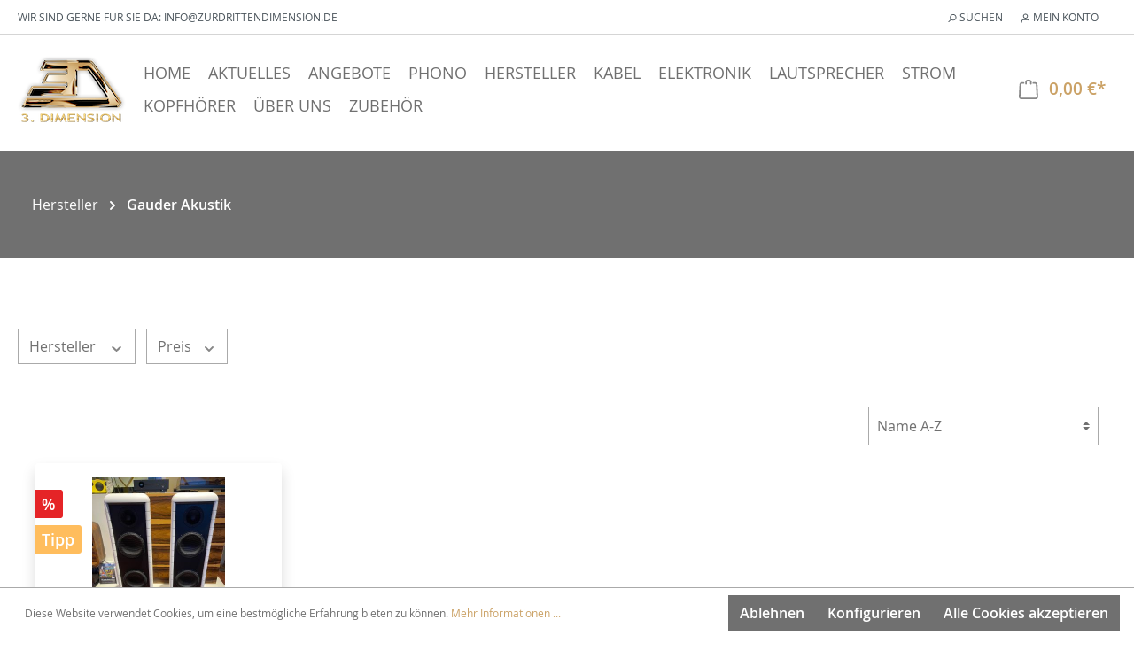

--- FILE ---
content_type: text/html; charset=UTF-8
request_url: https://www.zurdrittendimension.de/Hersteller/Gauder-Akustik/
body_size: 17518
content:

<!DOCTYPE html>

<html lang="de-DE"
      itemscope="itemscope"
      itemtype="https://schema.org/WebPage">

                            
    <head>
        	                            <meta charset="utf-8">
            
                            <meta name="viewport"
                      content="width=device-width, initial-scale=1, shrink-to-fit=no">
            
                            <meta name="author"
                      content=""/>
                <meta name="robots"
                      content="index,follow"/>
                <meta name="revisit-after"
                      content="15 days"/>
                <meta name="keywords"
                      content=""/>
                <meta name="description"
                      content=""/>
            
                            <meta property="og:url"
                      content="https://www.zurdrittendimension.de/Hersteller/Gauder-Akustik/"/>
                <meta property="og:type"
                      content="website"/>
                <meta property="og:site_name"
                      content="Zur dritten Dimension"/>
                <meta property="og:title"
                      content="Gauder Akustik"/>
                <meta property="og:description"
                      content=""/>
                <meta property="og:image"
                      content="https://www.zurdrittendimension.de/media/0b/c8/a8/1611750324/logo.png"/>

                <meta name="twitter:card"
                      content="summary"/>
                <meta name="twitter:site"
                      content="Zur dritten Dimension"/>
                <meta name="twitter:title"
                      content="Gauder Akustik"/>
                <meta name="twitter:description"
                      content=""/>
                <meta name="twitter:image"
                      content="https://www.zurdrittendimension.de/media/0b/c8/a8/1611750324/logo.png"/>
            
                            <meta itemprop="copyrightHolder"
                      content="Zur dritten Dimension"/>
                <meta itemprop="copyrightYear"
                      content=""/>
                <meta itemprop="isFamilyFriendly"
                      content="false"/>
                <meta itemprop="image"
                      content="https://www.zurdrittendimension.de/media/0b/c8/a8/1611750324/logo.png"/>
            
                                                

										<style>
				.content-main .container-main {
					padding-top: 0;
				}
			</style>
									<style>
				.footer-bottom {
					margin-bottom: 50px;
				}
			</style>
			
                    <link rel="shortcut icon"
                  href="https://www.zurdrittendimension.de/media/88/80/99/1628591668/favicon_z3d.png">
        
                            
                            
                                    <link rel="canonical" href="https://www.zurdrittendimension.de/Hersteller/Gauder-Akustik/" />
                    
                    <title itemprop="name">Gauder Akustik</title>
        
                                                                        <link rel="stylesheet"
                      href="https://www.zurdrittendimension.de/theme/54c69d95616b77d80663aef20b809ca2/css/all.css?1724503182391006">
                                    
                        <script>
        window.features = {"V6_5_0_0":false,"v6.5.0.0":false,"PERFORMANCE_TWEAKS":false,"performance.tweaks":false,"FEATURE_NEXT_1797":false,"feature.next.1797":false,"FEATURE_NEXT_16710":false,"feature.next.16710":false,"FEATURE_NEXT_13810":false,"feature.next.13810":false,"FEATURE_NEXT_13250":false,"feature.next.13250":false,"FEATURE_NEXT_17276":false,"feature.next.17276":false,"FEATURE_NEXT_16151":false,"feature.next.16151":false,"FEATURE_NEXT_16155":false,"feature.next.16155":false,"FEATURE_NEXT_19501":false,"feature.next.19501":false,"FEATURE_NEXT_15053":false,"feature.next.15053":false,"FEATURE_NEXT_18215":false,"feature.next.18215":false,"FEATURE_NEXT_15815":false,"feature.next.15815":false,"FEATURE_NEXT_14699":false,"feature.next.14699":false,"FEATURE_NEXT_15707":false,"feature.next.15707":false,"FEATURE_NEXT_14360":false,"feature.next.14360":false,"FEATURE_NEXT_15172":false,"feature.next.15172":false,"FEATURE_NEXT_14001":false,"feature.next.14001":false,"FEATURE_NEXT_7739":false,"feature.next.7739":false,"FEATURE_NEXT_16200":false,"feature.next.16200":false,"FEATURE_NEXT_13410":false,"feature.next.13410":false,"FEATURE_NEXT_15917":false,"feature.next.15917":false,"FEATURE_NEXT_15957":false,"feature.next.15957":false,"FEATURE_NEXT_13601":false,"feature.next.13601":false,"FEATURE_NEXT_16992":false,"feature.next.16992":false,"FEATURE_NEXT_7530":false,"feature.next.7530":false,"FEATURE_NEXT_16824":false,"feature.next.16824":false,"FEATURE_NEXT_16271":false,"feature.next.16271":false,"FEATURE_NEXT_15381":false,"feature.next.15381":false,"FEATURE_NEXT_17275":false,"feature.next.17275":false,"FEATURE_NEXT_17016":false,"feature.next.17016":false,"FEATURE_NEXT_16236":false,"feature.next.16236":false,"FEATURE_NEXT_16640":false,"feature.next.16640":false,"FEATURE_NEXT_17858":false,"feature.next.17858":false,"FEATURE_NEXT_6758":false,"feature.next.6758":false,"FEATURE_NEXT_19048":false,"feature.next.19048":false,"FEATURE_NEXT_19822":false,"feature.next.19822":false,"FEATURE_NEXT_18129":false,"feature.next.18129":false,"FEATURE_NEXT_19163":false,"feature.next.19163":false,"FEATURE_NEXT_18187":false,"feature.next.18187":false,"FEATURE_NEXT_17978":false,"feature.next.17978":false,"FEATURE_NEXT_11634":false,"feature.next.11634":false,"FEATURE_NEXT_21547":false,"feature.next.21547":false,"FEATURE_NEXT_22900":false,"feature.next.22900":false};
    </script>
        
                                                    
                            
            <script type="text/javascript" src='https://www.google.com/recaptcha/api.js?render=6LeJe6gfAAAAAMz6J11YNuG5SyD-LOWoIRbUQLo8' defer></script>
        <script>
                                        window.googleReCaptchaV3Active = true;
                    </script>
            
                
                                    <script>
                    window.useDefaultCookieConsent = true;
                </script>
                    
            </head>

	    <body class="is-ctl-navigation is-act-index">

                        <noscript class="noscript-main">
                
    <div role="alert"
         class="alert alert-info alert-has-icon">
                                                        <span class="icon icon-info">
                        <svg xmlns="http://www.w3.org/2000/svg" xmlns:xlink="http://www.w3.org/1999/xlink" width="24" height="24" viewBox="0 0 24 24"><defs><path d="M12 7c.5523 0 1 .4477 1 1s-.4477 1-1 1-1-.4477-1-1 .4477-1 1-1zm1 9c0 .5523-.4477 1-1 1s-1-.4477-1-1v-5c0-.5523.4477-1 1-1s1 .4477 1 1v5zm11-4c0 6.6274-5.3726 12-12 12S0 18.6274 0 12 5.3726 0 12 0s12 5.3726 12 12zM12 2C6.4772 2 2 6.4772 2 12s4.4772 10 10 10 10-4.4772 10-10S17.5228 2 12 2z" id="icons-default-info" /></defs><use xlink:href="#icons-default-info" fill="#758CA3" fill-rule="evenodd" /></svg>
        </span>                                    
                    <div class="alert-content-container">
                                                    
                                    <div class="alert-content">
                                                    Um unseren Shop in vollem Umfang nutzen zu können, empfehlen wir Ihnen Javascript in Ihrem Browser zu aktivieren.
                                            </div>
                
                                                                </div>
            </div>
            </noscript>
        
        
	<header id="emz-header" class="header-main">
							<div class="emz-top-bar">
		<div class="container">
			<nav class="emz-top-bar-nav">
									<div class="emz-top-bar-item emz-top-bar-number">
						<span class="emz-top-bar-text">Wir sind gerne für Sie da: <a href="mailto:info@zurdrittendimension.de">info@zurdrittendimension.de</a> </span>
					</div>
													<div class="emz-top-bar-desktop emz-right">
						<div class="emz-top-bar-item">
							<div class="search-toggle">
								<div class="emz-top-bar-hover emz-btn search-toggle-btn js-search-toggle-btn collapsed" 
									type="button" 
									data-toggle="collapse" 
									data-target="#searchCollapse" 
									aria-expanded="false" 
									aria-controls="searchCollapse">
									<span><span class="icon icon-search">
                        <svg xmlns="http://www.w3.org/2000/svg" xmlns:xlink="http://www.w3.org/1999/xlink" width="24" height="24" viewBox="0 0 24 24"><defs><path d="M10.0944 16.3199 4.707 21.707c-.3905.3905-1.0237.3905-1.4142 0-.3905-.3905-.3905-1.0237 0-1.4142L8.68 14.9056C7.6271 13.551 7 11.8487 7 10c0-4.4183 3.5817-8 8-8s8 3.5817 8 8-3.5817 8-8 8c-1.8487 0-3.551-.627-4.9056-1.6801zM15 16c3.3137 0 6-2.6863 6-6s-2.6863-6-6-6-6 2.6863-6 6 2.6863 6 6 6z" id="icons-default-search" /></defs><use xlink:href="#icons-default-search" fill="#758CA3" fill-rule="evenodd" /></svg>
        </span>										Suchen</span>
								</div>
							</div>
						</div>
					</div>
				
									<div class="emz-top-bar-desktop">
						<div class="emz-top-bar-item">
							<div class="dropdown">
								<div class="emz-top-bar-hover emz-btn collapsed" 
									type="button"
									id="accountWidget"
									data-toggle="dropdown"
									<span><span class="icon icon-avatar">
                        <svg xmlns="http://www.w3.org/2000/svg" xmlns:xlink="http://www.w3.org/1999/xlink" width="24" height="24" viewBox="0 0 24 24"><defs><path d="M12 3C9.7909 3 8 4.7909 8 7c0 2.2091 1.7909 4 4 4 2.2091 0 4-1.7909 4-4 0-2.2091-1.7909-4-4-4zm0-2c3.3137 0 6 2.6863 6 6s-2.6863 6-6 6-6-2.6863-6-6 2.6863-6 6-6zM4 22.099c0 .5523-.4477 1-1 1s-1-.4477-1-1V20c0-2.7614 2.2386-5 5-5h10.0007c2.7614 0 5 2.2386 5 5v2.099c0 .5523-.4477 1-1 1s-1-.4477-1-1V20c0-1.6569-1.3431-3-3-3H7c-1.6569 0-3 1.3431-3 3v2.099z" id="icons-default-avatar" /></defs><use xlink:href="#icons-default-avatar" fill="#758CA3" fill-rule="evenodd" /></svg>
        </span>										Mein Konto</span>
								</div>
								<div class="dropdown-menu dropdown-menu-right account-menu-dropdown">
									    <div class="account-menu">


                            
            </div>
            <div class="account-menu-login">
            <a href="/account/login" title="Anmelden" class="btn btn-primary account-menu-login-button">
                Anmelden
            </a>

            <div class="account-menu-register">
                oder
                <a href="/account/login" title="registrieren">registrieren</a>
            </div>
        </div>
    								</div>
							</div>
						</div>
					</div>
				
									<div class="emz-top-bar-desktop">
						                
    					</div>
				
									<div class="emz-top-bar-desktop">
						                
    					</div>
							</nav>
		</div>
	</div>

	<div class="emz-header-search">
		
    <div class="collapse"
         id="searchCollapse">
        <div class="header-search">
            <form action="/search"
                  method="get"
                  data-search-form="true"
                  data-search-widget-options='{&quot;searchWidgetMinChars&quot;:2}'
                  data-url="/suggest?search="
                  class="header-search-form">
                                    <div class="input-group">
                                                    <input type="search"
                                   name="search"
                                   class="form-control header-search-input"
                                   autocomplete="off"
                                   autocapitalize="off"
                                   placeholder="Suchbegriff ..."
                                   aria-label="Suchbegriff ..."
                                   value=""
                            >
                        
                                                                                                                <div class="input-group-append">
                                    <button type="submit"
                                            class="btn header-search-btn"
                                            aria-label="Suchen">
                                        <span class="header-search-icon">
                                            <span class="icon icon-search">
                        <svg xmlns="http://www.w3.org/2000/svg" xmlns:xlink="http://www.w3.org/1999/xlink" width="24" height="24" viewBox="0 0 24 24"><defs><path d="M10.0944 16.3199 4.707 21.707c-.3905.3905-1.0237.3905-1.4142 0-.3905-.3905-.3905-1.0237 0-1.4142L8.68 14.9056C7.6271 13.551 7 11.8487 7 10c0-4.4183 3.5817-8 8-8s8 3.5817 8 8-3.5817 8-8 8c-1.8487 0-3.551-.627-4.9056-1.6801zM15 16c3.3137 0 6-2.6863 6-6s-2.6863-6-6-6-6 2.6863-6 6 2.6863 6 6 6z" id="icons-default-search" /></defs><use xlink:href="#icons-default-search" fill="#758CA3" fill-rule="evenodd" /></svg>
        </span>                                        </span>
                                    </button>
                                </div>
                                                                        </div>
                            </form>
        </div>
    </div>
	</div>

	<div data-emzStickyHeader class="emz-sticky-header" id="emz-sticky">
		<div class="container" id="emz-header-main">
			<nav class="row emz-sticky-header-container">
				<div class="emz-sticky-header-container-logo emz-sticky-header-item " id="emz-header-logo">
					    <div class="header-logo-main">
                    <a class="header-logo-main-link"
               href="/"
               title="Zur Startseite wechseln">
                                    <picture class="header-logo-picture">
                                                                                
                                                                            
                                                                                    <img src="https://www.zurdrittendimension.de/media/0b/c8/a8/1611750324/logo.png"
                                     alt="Zur Startseite wechseln"
                                     class="img-fluid header-logo-main-img"/>
                                                                        </picture>
                            </a>
            </div>
				</div>
				<div class="emz-sticky-header-stack-mobile emz-sticky-header-item ">
						<button class="emz-btn" type="button" data-offcanvas-menu="true" aria-label="Menü">
		<span class="icon icon-stack">
                        <svg xmlns="http://www.w3.org/2000/svg" xmlns:xlink="http://www.w3.org/1999/xlink" width="24" height="24" viewBox="0 0 24 24"><defs><path d="M3 13c-.5523 0-1-.4477-1-1s.4477-1 1-1h18c.5523 0 1 .4477 1 1s-.4477 1-1 1H3zm0-7c-.5523 0-1-.4477-1-1s.4477-1 1-1h18c.5523 0 1 .4477 1 1s-.4477 1-1 1H3zm0 14c-.5523 0-1-.4477-1-1s.4477-1 1-1h18c.5523 0 1 .4477 1 1s-.4477 1-1 1H3z" id="icons-default-stack" /></defs><use xlink:href="#icons-default-stack" fill="#758CA3" fill-rule="evenodd" /></svg>
        </span>		<span class="emz-header-text">
			Menu
		</span>
	</button>
				</div>
				<div class="emz-sticky-header-container-nav emz-sticky-header-item" id="emz-header-navbar">
									
	<div id="emz-header-navbar" class="emz-header-navbar" data-flyout-menu="true">
									<nav class="nav main-navigation-menu" itemscope="itemscope" itemtype="http://schema.org/SiteNavigationElement">
					<div class="emz-navigation-categories row">
													<div class="emz-navigation">
								<a class="emz-nav-link emz-sticky-header-nav-item home-link" href="/" itemprop="url" title="Home">
									<span class="emz-sticky-header-nav-text" itemprop="name">Home</span>
								</a>
							</div>
						
																																					
																											<div class="emz-navigation">
											<a class="emz-nav-link emz-sticky-header-nav-item"  href="https://www.zurdrittendimension.de/Aktuelles/" itemprop="url"  title="Aktuelles">
												<span class="emz-sticky-header-nav-text" itemprop="name">Aktuelles</span>
											</a>
										</div>
																																																
																											<div class="emz-navigation">
											<a class="emz-nav-link emz-sticky-header-nav-item"  href="https://www.zurdrittendimension.de/Angebote/" itemprop="url"  title="Angebote">
												<span class="emz-sticky-header-nav-text" itemprop="name">Angebote</span>
											</a>
										</div>
																																																
																											<div class="emz-navigation">
											<a class="emz-nav-link emz-sticky-header-nav-item"  href="https://www.zurdrittendimension.de/Phono/" itemprop="url"  data-flyout-menu-trigger="c19634c855844792985cd1664c2f7c5e"  title="Phono">
												<span class="emz-sticky-header-nav-text" itemprop="name">Phono</span>
											</a>
										</div>
																																																
																											<div class="emz-navigation">
											<a class="emz-nav-link emz-sticky-header-nav-item"  href="https://www.zurdrittendimension.de/Hersteller/" itemprop="url"  data-flyout-menu-trigger="ad6d4e4b117f4b28a0bf2a2c6c44c6ae"  title="Hersteller">
												<span class="emz-sticky-header-nav-text" itemprop="name">Hersteller</span>
											</a>
										</div>
																																																
																											<div class="emz-navigation">
											<a class="emz-nav-link emz-sticky-header-nav-item"  href="https://www.zurdrittendimension.de/Kabel/" itemprop="url"  data-flyout-menu-trigger="e677530d962842ec9f5c510db530ab4a"  title="Kabel">
												<span class="emz-sticky-header-nav-text" itemprop="name">Kabel</span>
											</a>
										</div>
																																																
																											<div class="emz-navigation">
											<a class="emz-nav-link emz-sticky-header-nav-item"  href="https://www.zurdrittendimension.de/Elektronik/" itemprop="url"  data-flyout-menu-trigger="c0924e5f9a8e4714ae5b68ebd2a55a8e"  title="Elektronik">
												<span class="emz-sticky-header-nav-text" itemprop="name">Elektronik</span>
											</a>
										</div>
																																																
																											<div class="emz-navigation">
											<a class="emz-nav-link emz-sticky-header-nav-item"  href="https://www.zurdrittendimension.de/Lautsprecher/" itemprop="url"  data-flyout-menu-trigger="db87a321a30a4ba2ab0162941a506010"  title="Lautsprecher">
												<span class="emz-sticky-header-nav-text" itemprop="name">Lautsprecher</span>
											</a>
										</div>
																																																
																											<div class="emz-navigation">
											<a class="emz-nav-link emz-sticky-header-nav-item"  href="https://www.zurdrittendimension.de/Strom/" itemprop="url"  title="Strom">
												<span class="emz-sticky-header-nav-text" itemprop="name">Strom</span>
											</a>
										</div>
																																																
																											<div class="emz-navigation">
											<a class="emz-nav-link emz-sticky-header-nav-item"  href="https://www.zurdrittendimension.de/Kopfhoerer/" itemprop="url"  title="Kopfhörer">
												<span class="emz-sticky-header-nav-text" itemprop="name">Kopfhörer</span>
											</a>
										</div>
																																																
																											<div class="emz-navigation">
											<a class="emz-nav-link emz-sticky-header-nav-item"  href="https://www.zurdrittendimension.de/UEber-uns/" itemprop="url"  title="Über uns">
												<span class="emz-sticky-header-nav-text" itemprop="name">Über uns</span>
											</a>
										</div>
																																																
																											<div class="emz-navigation">
											<a class="emz-nav-link emz-sticky-header-nav-item"  href="https://www.zurdrittendimension.de/Zubehoer/" itemprop="url"  title="Zubehör">
												<span class="emz-sticky-header-nav-text" itemprop="name">Zubehör</span>
											</a>
										</div>
																																			</div>
				</nav>
					
																																																																																																																																		
												<div class="navigation-flyouts">
																																																																						<div class="navigation-flyout" data-flyout-menu-id="c19634c855844792985cd1664c2f7c5e">
											<div class="container">
																									                    <div class="row navigation-flyout-bar">
                            <div class="col">
                    <div class="navigation-flyout-category-link">
                                                                                    <a class="nav-link"
                                   href="https://www.zurdrittendimension.de/Phono/"
                                   itemprop="url"
                                   title="Phono">
                                                                            Zur Kategorie Phono
                                        <span class="icon icon-arrow-right icon-primary">
                        <svg xmlns="http://www.w3.org/2000/svg" xmlns:xlink="http://www.w3.org/1999/xlink" width="16" height="16" viewBox="0 0 16 16"><defs><path id="icons-solid-arrow-right" d="M6.7071 6.2929c-.3905-.3905-1.0237-.3905-1.4142 0-.3905.3905-.3905 1.0237 0 1.4142l3 3c.3905.3905 1.0237.3905 1.4142 0l3-3c.3905-.3905.3905-1.0237 0-1.4142-.3905-.3905-1.0237-.3905-1.4142 0L9 8.5858l-2.2929-2.293z" /></defs><use transform="rotate(-90 9 8.5)" xlink:href="#icons-solid-arrow-right" fill="#758CA3" fill-rule="evenodd" /></svg>
        </span>                                                                    </a>
                                                                        </div>
                </div>
            
                            <div class="col-auto">
                    <div class="navigation-flyout-close js-close-flyout-menu">
                                                                                    <span class="icon icon-x">
                        <svg xmlns="http://www.w3.org/2000/svg" xmlns:xlink="http://www.w3.org/1999/xlink" width="24" height="24" viewBox="0 0 24 24"><defs><path d="m10.5858 12-7.293-7.2929c-.3904-.3905-.3904-1.0237 0-1.4142.3906-.3905 1.0238-.3905 1.4143 0L12 10.5858l7.2929-7.293c.3905-.3904 1.0237-.3904 1.4142 0 .3905.3906.3905 1.0238 0 1.4143L13.4142 12l7.293 7.2929c.3904.3905.3904 1.0237 0 1.4142-.3906.3905-1.0238.3905-1.4143 0L12 13.4142l-7.2929 7.293c-.3905.3904-1.0237.3904-1.4142 0-.3905-.3906-.3905-1.0238 0-1.4143L10.5858 12z" id="icons-default-x" /></defs><use xlink:href="#icons-default-x" fill="#758CA3" fill-rule="evenodd" /></svg>
        </span>                                                                        </div>
                </div>
                    </div>
    
            <div class="row navigation-flyout-content">
                            <div class="col">
                    <div class="navigation-flyout-categories">
                                                        
                    
    
    <div class="row navigation-flyout-categories is-level-0">
                                            
                            <div class="col-3 navigation-flyout-col">
                                                                        <a class="nav-item nav-link navigation-flyout-link is-level-0"
                               href="https://www.zurdrittendimension.de/Phono/Plattenspieler/"
                               itemprop="url"
                                                              title="Plattenspieler">
                                <span itemprop="name">Plattenspieler</span>
                            </a>
                                            
                                                                            
        
    
    <div class="navigation-flyout-categories is-level-1">
            </div>
                                                            </div>
                                                        
                            <div class="col-3 navigation-flyout-col">
                                                                        <a class="nav-item nav-link navigation-flyout-link is-level-0"
                               href="https://www.zurdrittendimension.de/Phono/Phonovorverstaerker/"
                               itemprop="url"
                                                              title="Phonovorverstärker">
                                <span itemprop="name">Phonovorverstärker</span>
                            </a>
                                            
                                                                            
        
    
    <div class="navigation-flyout-categories is-level-1">
            </div>
                                                            </div>
                                                        
                            <div class="col-3 navigation-flyout-col">
                                                                        <a class="nav-item nav-link navigation-flyout-link is-level-0"
                               href="https://www.zurdrittendimension.de/Phono/Tonabnehmer/"
                               itemprop="url"
                                                              title="Tonabnehmer">
                                <span itemprop="name">Tonabnehmer</span>
                            </a>
                                            
                                                                            
        
    
    <div class="navigation-flyout-categories is-level-1">
            </div>
                                                            </div>
                                                        
                            <div class="col-3 navigation-flyout-col">
                                                                        <a class="nav-item nav-link navigation-flyout-link is-level-0"
                               href="https://www.zurdrittendimension.de/Phono/Tonarm/"
                               itemprop="url"
                                                              title="Tonarm">
                                <span itemprop="name">Tonarm</span>
                            </a>
                                            
                                                                            
        
    
    <div class="navigation-flyout-categories is-level-1">
            </div>
                                                            </div>
                        </div>
                                            </div>
                </div>
            
                                                </div>
    																							</div>
										</div>
																																																			<div class="navigation-flyout" data-flyout-menu-id="ad6d4e4b117f4b28a0bf2a2c6c44c6ae">
											<div class="container">
																									                    <div class="row navigation-flyout-bar">
                            <div class="col">
                    <div class="navigation-flyout-category-link">
                                                                                    <a class="nav-link"
                                   href="https://www.zurdrittendimension.de/Hersteller/"
                                   itemprop="url"
                                   title="Hersteller">
                                                                            Zur Kategorie Hersteller
                                        <span class="icon icon-arrow-right icon-primary">
                        <svg xmlns="http://www.w3.org/2000/svg" xmlns:xlink="http://www.w3.org/1999/xlink" width="16" height="16" viewBox="0 0 16 16"><defs><path id="icons-solid-arrow-right" d="M6.7071 6.2929c-.3905-.3905-1.0237-.3905-1.4142 0-.3905.3905-.3905 1.0237 0 1.4142l3 3c.3905.3905 1.0237.3905 1.4142 0l3-3c.3905-.3905.3905-1.0237 0-1.4142-.3905-.3905-1.0237-.3905-1.4142 0L9 8.5858l-2.2929-2.293z" /></defs><use transform="rotate(-90 9 8.5)" xlink:href="#icons-solid-arrow-right" fill="#758CA3" fill-rule="evenodd" /></svg>
        </span>                                                                    </a>
                                                                        </div>
                </div>
            
                            <div class="col-auto">
                    <div class="navigation-flyout-close js-close-flyout-menu">
                                                                                    <span class="icon icon-x">
                        <svg xmlns="http://www.w3.org/2000/svg" xmlns:xlink="http://www.w3.org/1999/xlink" width="24" height="24" viewBox="0 0 24 24"><defs><path d="m10.5858 12-7.293-7.2929c-.3904-.3905-.3904-1.0237 0-1.4142.3906-.3905 1.0238-.3905 1.4143 0L12 10.5858l7.2929-7.293c.3905-.3904 1.0237-.3904 1.4142 0 .3905.3906.3905 1.0238 0 1.4143L13.4142 12l7.293 7.2929c.3904.3905.3904 1.0237 0 1.4142-.3906.3905-1.0238.3905-1.4143 0L12 13.4142l-7.2929 7.293c-.3905.3904-1.0237.3904-1.4142 0-.3905-.3906-.3905-1.0238 0-1.4143L10.5858 12z" id="icons-default-x" /></defs><use xlink:href="#icons-default-x" fill="#758CA3" fill-rule="evenodd" /></svg>
        </span>                                                                        </div>
                </div>
                    </div>
    
            <div class="row navigation-flyout-content">
                            <div class="col">
                    <div class="navigation-flyout-categories">
                                                        
                    
    
    <div class="row navigation-flyout-categories is-level-0">
                                            
                            <div class="col-3 navigation-flyout-col">
                                                                        <a class="nav-item nav-link navigation-flyout-link is-level-0"
                               href="https://www.zurdrittendimension.de/Hersteller/Audes/"
                               itemprop="url"
                                                              title="Audes">
                                <span itemprop="name">Audes</span>
                            </a>
                                            
                                                                            
        
    
    <div class="navigation-flyout-categories is-level-1">
            </div>
                                                            </div>
                                                        
                            <div class="col-3 navigation-flyout-col">
                                                                        <a class="nav-item nav-link navigation-flyout-link is-level-0"
                               href="https://www.zurdrittendimension.de/Hersteller/Audiolab/"
                               itemprop="url"
                                                              title="Audiolab ">
                                <span itemprop="name">Audiolab </span>
                            </a>
                                            
                                                                            
        
    
    <div class="navigation-flyout-categories is-level-1">
            </div>
                                                            </div>
                                                        
                            <div class="col-3 navigation-flyout-col">
                                                                        <a class="nav-item nav-link navigation-flyout-link is-level-0"
                               href="https://www.zurdrittendimension.de/Hersteller/Burmester/"
                               itemprop="url"
                                                              title="Burmester">
                                <span itemprop="name">Burmester</span>
                            </a>
                                            
                                                                            
        
    
    <div class="navigation-flyout-categories is-level-1">
            </div>
                                                            </div>
                                                        
                            <div class="col-3 navigation-flyout-col">
                                                                        <a class="nav-item nav-link navigation-flyout-link is-level-0"
                               href="https://www.zurdrittendimension.de/Hersteller/DS-Audio/"
                               itemprop="url"
                                                              title="DS-Audio">
                                <span itemprop="name">DS-Audio</span>
                            </a>
                                            
                                                                            
        
    
    <div class="navigation-flyout-categories is-level-1">
            </div>
                                                            </div>
                                                        
                            <div class="col-3 navigation-flyout-col">
                                                                        <a class="nav-item nav-link navigation-flyout-link is-level-0"
                               href="https://www.zurdrittendimension.de/Hersteller/Gauder-Akustik/"
                               itemprop="url"
                                                              title="Gauder Akustik">
                                <span itemprop="name">Gauder Akustik</span>
                            </a>
                                            
                                                                            
        
    
    <div class="navigation-flyout-categories is-level-1">
            </div>
                                                            </div>
                                                        
                            <div class="col-3 navigation-flyout-col">
                                                                        <a class="nav-item nav-link navigation-flyout-link is-level-0"
                               href="https://www.zurdrittendimension.de/Hersteller/Grado/"
                               itemprop="url"
                                                              title="Grado">
                                <span itemprop="name">Grado</span>
                            </a>
                                            
                                                                            
        
    
    <div class="navigation-flyout-categories is-level-1">
            </div>
                                                            </div>
                                                        
                            <div class="col-3 navigation-flyout-col">
                                                                        <a class="nav-item nav-link navigation-flyout-link is-level-0"
                               href="https://www.zurdrittendimension.de/Hersteller/Hana/"
                               itemprop="url"
                                                              title="Hana">
                                <span itemprop="name">Hana</span>
                            </a>
                                            
                                                                            
        
    
    <div class="navigation-flyout-categories is-level-1">
            </div>
                                                            </div>
                                                        
                            <div class="col-3 navigation-flyout-col">
                                                                        <a class="nav-item nav-link navigation-flyout-link is-level-0"
                               href="https://www.zurdrittendimension.de/Hersteller/Isotek-Systems/"
                               itemprop="url"
                                                              title="Isotek Systems">
                                <span itemprop="name">Isotek Systems</span>
                            </a>
                                            
                                                                            
        
    
    <div class="navigation-flyout-categories is-level-1">
            </div>
                                                            </div>
                                                        
                            <div class="col-3 navigation-flyout-col">
                                                                        <a class="nav-item nav-link navigation-flyout-link is-level-0"
                               href="https://www.zurdrittendimension.de/Hersteller/LEAK/"
                               itemprop="url"
                                                              title="LEAK">
                                <span itemprop="name">LEAK</span>
                            </a>
                                            
                                                                            
        
    
    <div class="navigation-flyout-categories is-level-1">
            </div>
                                                            </div>
                                                        
                            <div class="col-3 navigation-flyout-col">
                                                                        <a class="nav-item nav-link navigation-flyout-link is-level-0"
                               href="https://www.zurdrittendimension.de/Hersteller/Lumin/"
                               itemprop="url"
                                                              title="Lumin">
                                <span itemprop="name">Lumin</span>
                            </a>
                                            
                                                                            
        
    
    <div class="navigation-flyout-categories is-level-1">
            </div>
                                                            </div>
                                                        
                            <div class="col-3 navigation-flyout-col">
                                                                        <a class="nav-item nav-link navigation-flyout-link is-level-0"
                               href="https://www.zurdrittendimension.de/Hersteller/Luxman/"
                               itemprop="url"
                                                              title="Luxman">
                                <span itemprop="name">Luxman</span>
                            </a>
                                            
                                                                            
        
    
    <div class="navigation-flyout-categories is-level-1">
            </div>
                                                            </div>
                                                        
                            <div class="col-3 navigation-flyout-col">
                                                                        <a class="nav-item nav-link navigation-flyout-link is-level-0"
                               href="https://www.zurdrittendimension.de/Hersteller/Mofi/"
                               itemprop="url"
                                                              title="Mofi">
                                <span itemprop="name">Mofi</span>
                            </a>
                                            
                                                                            
        
    
    <div class="navigation-flyout-categories is-level-1">
            </div>
                                                            </div>
                                                        
                            <div class="col-3 navigation-flyout-col">
                                                                        <a class="nav-item nav-link navigation-flyout-link is-level-0"
                               href="https://www.zurdrittendimension.de/Hersteller/Naim/"
                               itemprop="url"
                                                              title="Naim">
                                <span itemprop="name">Naim</span>
                            </a>
                                            
                                                                            
        
    
    <div class="navigation-flyout-categories is-level-1">
            </div>
                                                            </div>
                                                        
                            <div class="col-3 navigation-flyout-col">
                                                                        <a class="nav-item nav-link navigation-flyout-link is-level-0"
                               href="https://www.zurdrittendimension.de/Hersteller/Nordost/"
                               itemprop="url"
                                                              title="Nordost">
                                <span itemprop="name">Nordost</span>
                            </a>
                                            
                                                                            
        
    
    <div class="navigation-flyout-categories is-level-1">
            </div>
                                                            </div>
                                                        
                            <div class="col-3 navigation-flyout-col">
                                                                        <a class="nav-item nav-link navigation-flyout-link is-level-0"
                               href="https://www.zurdrittendimension.de/Hersteller/Quad/"
                               itemprop="url"
                                                              title="Quad">
                                <span itemprop="name">Quad</span>
                            </a>
                                            
                                                                            
        
    
    <div class="navigation-flyout-categories is-level-1">
            </div>
                                                            </div>
                                                        
                            <div class="col-3 navigation-flyout-col">
                                                                        <a class="nav-item nav-link navigation-flyout-link is-level-0"
                               href="https://www.zurdrittendimension.de/Hersteller/Rega/"
                               itemprop="url"
                                                              title="Rega">
                                <span itemprop="name">Rega</span>
                            </a>
                                            
                                                                            
        
    
    <div class="navigation-flyout-categories is-level-1">
            </div>
                                                            </div>
                                                        
                            <div class="col-3 navigation-flyout-col">
                                                                        <a class="nav-item nav-link navigation-flyout-link is-level-0"
                               href="https://www.zurdrittendimension.de/Hersteller/Silent-Angel/"
                               itemprop="url"
                                                              title="Silent Angel">
                                <span itemprop="name">Silent Angel</span>
                            </a>
                                            
                                                                            
        
    
    <div class="navigation-flyout-categories is-level-1">
            </div>
                                                            </div>
                                                        
                            <div class="col-3 navigation-flyout-col">
                                                                        <a class="nav-item nav-link navigation-flyout-link is-level-0"
                               href="https://www.zurdrittendimension.de/Hersteller/Skyanalog/"
                               itemprop="url"
                                                              title="Skyanalog">
                                <span itemprop="name">Skyanalog</span>
                            </a>
                                            
                                                                            
        
    
    <div class="navigation-flyout-categories is-level-1">
            </div>
                                                            </div>
                                                        
                            <div class="col-3 navigation-flyout-col">
                                                                        <a class="nav-item nav-link navigation-flyout-link is-level-0"
                               href="https://www.zurdrittendimension.de/Hersteller/Spatial-Europe/"
                               itemprop="url"
                                                              title="Spatial Europe">
                                <span itemprop="name">Spatial Europe</span>
                            </a>
                                            
                                                                            
        
    
    <div class="navigation-flyout-categories is-level-1">
            </div>
                                                            </div>
                                                        
                            <div class="col-3 navigation-flyout-col">
                                                                        <a class="nav-item nav-link navigation-flyout-link is-level-0"
                               href="https://www.zurdrittendimension.de/Hersteller/TCI-Kabel/"
                               itemprop="url"
                                                              title="TCI Kabel">
                                <span itemprop="name">TCI Kabel</span>
                            </a>
                                            
                                                                            
        
    
    <div class="navigation-flyout-categories is-level-1">
            </div>
                                                            </div>
                                                        
                            <div class="col-3 navigation-flyout-col">
                                                                        <a class="nav-item nav-link navigation-flyout-link is-level-0"
                               href="https://www.zurdrittendimension.de/Hersteller/Technics/"
                               itemprop="url"
                                                              title="Technics">
                                <span itemprop="name">Technics</span>
                            </a>
                                            
                                                                            
        
    
    <div class="navigation-flyout-categories is-level-1">
            </div>
                                                            </div>
                                                        
                            <div class="col-3 navigation-flyout-col">
                                                                        <a class="nav-item nav-link navigation-flyout-link is-level-0"
                               href="https://www.zurdrittendimension.de/Hersteller/Thivan-Labs/"
                               itemprop="url"
                                                              title="Thivan Labs">
                                <span itemprop="name">Thivan Labs</span>
                            </a>
                                            
                                                                            
        
    
    <div class="navigation-flyout-categories is-level-1">
            </div>
                                                            </div>
                                                        
                            <div class="col-3 navigation-flyout-col">
                                                                        <a class="nav-item nav-link navigation-flyout-link is-level-0"
                               href="https://www.zurdrittendimension.de/Hersteller/Westend-Audio/"
                               itemprop="url"
                                                              title="Westend Audio">
                                <span itemprop="name">Westend Audio</span>
                            </a>
                                            
                                                                            
        
    
    <div class="navigation-flyout-categories is-level-1">
            </div>
                                                            </div>
                                                        
                            <div class="col-3 navigation-flyout-col">
                                                                        <a class="nav-item nav-link navigation-flyout-link is-level-0"
                               href="https://www.zurdrittendimension.de/Hersteller/Wharfedale/"
                               itemprop="url"
                                                              title="Wharfedale">
                                <span itemprop="name">Wharfedale</span>
                            </a>
                                            
                                                                            
        
    
    <div class="navigation-flyout-categories is-level-1">
            </div>
                                                            </div>
                                                        
                            <div class="col-3 navigation-flyout-col">
                                                                        <a class="nav-item nav-link navigation-flyout-link is-level-0"
                               href="https://www.zurdrittendimension.de/Hersteller/Audio-Physic/"
                               itemprop="url"
                                                              title="Audio Physic">
                                <span itemprop="name">Audio Physic</span>
                            </a>
                                            
                                                                            
        
    
    <div class="navigation-flyout-categories is-level-1">
            </div>
                                                            </div>
                                                        
                            <div class="col-3 navigation-flyout-col">
                                                                        <a class="nav-item nav-link navigation-flyout-link is-level-0"
                               href="https://www.zurdrittendimension.de/Hersteller/Westminster-Lab/"
                               itemprop="url"
                                                              title="Westminster Lab">
                                <span itemprop="name">Westminster Lab</span>
                            </a>
                                            
                                                                            
        
    
    <div class="navigation-flyout-categories is-level-1">
            </div>
                                                            </div>
                                                        
                            <div class="col-3 navigation-flyout-col">
                                                                        <a class="nav-item nav-link navigation-flyout-link is-level-0"
                               href="https://www.zurdrittendimension.de/Hersteller/Line-Magnetic/"
                               itemprop="url"
                                                              title="Line Magnetic">
                                <span itemprop="name">Line Magnetic</span>
                            </a>
                                            
                                                                            
        
    
    <div class="navigation-flyout-categories is-level-1">
            </div>
                                                            </div>
                                                        
                            <div class="col-3 navigation-flyout-col">
                                                                        <a class="nav-item nav-link navigation-flyout-link is-level-0"
                               href="https://www.zurdrittendimension.de/Hersteller/Wilson-Benesch/"
                               itemprop="url"
                                                              title="Wilson Benesch">
                                <span itemprop="name">Wilson Benesch</span>
                            </a>
                                            
                                                                            
        
    
    <div class="navigation-flyout-categories is-level-1">
            </div>
                                                            </div>
                                                        
                            <div class="col-3 navigation-flyout-col">
                                                                        <a class="nav-item nav-link navigation-flyout-link is-level-0"
                               href="https://www.zurdrittendimension.de/Hersteller/Mission/"
                               itemprop="url"
                                                              title="Mission">
                                <span itemprop="name">Mission</span>
                            </a>
                                            
                                                                            
        
    
    <div class="navigation-flyout-categories is-level-1">
            </div>
                                                            </div>
                                                        
                            <div class="col-3 navigation-flyout-col">
                                                                        <a class="nav-item nav-link navigation-flyout-link is-level-0"
                               href="https://www.zurdrittendimension.de/Hersteller/Speakercraft/"
                               itemprop="url"
                                                              title="Speakercraft">
                                <span itemprop="name">Speakercraft</span>
                            </a>
                                            
                                                                            
        
    
    <div class="navigation-flyout-categories is-level-1">
            </div>
                                                            </div>
                                                        
                            <div class="col-3 navigation-flyout-col">
                                                                        <a class="nav-item nav-link navigation-flyout-link is-level-0"
                               href="https://www.zurdrittendimension.de/Hersteller/Exposure/"
                               itemprop="url"
                                                              title="Exposure">
                                <span itemprop="name">Exposure</span>
                            </a>
                                            
                                                                            
        
    
    <div class="navigation-flyout-categories is-level-1">
            </div>
                                                            </div>
                                                        
                            <div class="col-3 navigation-flyout-col">
                                                                        <a class="nav-item nav-link navigation-flyout-link is-level-0"
                               href="https://www.zurdrittendimension.de/Hersteller/Primary-Control/"
                               itemprop="url"
                                                              title="Primary Control">
                                <span itemprop="name">Primary Control</span>
                            </a>
                                            
                                                                            
        
    
    <div class="navigation-flyout-categories is-level-1">
            </div>
                                                            </div>
                                                        
                            <div class="col-3 navigation-flyout-col">
                                                                        <a class="nav-item nav-link navigation-flyout-link is-level-0"
                               href="https://www.zurdrittendimension.de/Hersteller/Anthem/"
                               itemprop="url"
                                                              title="Anthem">
                                <span itemprop="name">Anthem</span>
                            </a>
                                            
                                                                            
        
    
    <div class="navigation-flyout-categories is-level-1">
            </div>
                                                            </div>
                                                        
                            <div class="col-3 navigation-flyout-col">
                                                                        <a class="nav-item nav-link navigation-flyout-link is-level-0"
                               href="https://www.zurdrittendimension.de/Hersteller/Merason/"
                               itemprop="url"
                                                              title="Merason">
                                <span itemprop="name">Merason</span>
                            </a>
                                            
                                                                            
        
    
    <div class="navigation-flyout-categories is-level-1">
            </div>
                                                            </div>
                                                        
                            <div class="col-3 navigation-flyout-col">
                                                                        <a class="nav-item nav-link navigation-flyout-link is-level-0"
                               href="https://www.zurdrittendimension.de/Hersteller/AVM/"
                               itemprop="url"
                                                              title="AVM">
                                <span itemprop="name">AVM</span>
                            </a>
                                            
                                                                            
        
    
    <div class="navigation-flyout-categories is-level-1">
            </div>
                                                            </div>
                                                        
                            <div class="col-3 navigation-flyout-col">
                                                                        <a class="nav-item nav-link navigation-flyout-link is-level-0"
                               href="https://www.zurdrittendimension.de/Hersteller/Avid/"
                               itemprop="url"
                                                              title="Avid">
                                <span itemprop="name">Avid</span>
                            </a>
                                            
                                                                            
        
    
    <div class="navigation-flyout-categories is-level-1">
            </div>
                                                            </div>
                                                        
                            <div class="col-3 navigation-flyout-col">
                                                                        <a class="nav-item nav-link navigation-flyout-link is-level-0"
                               href="https://www.zurdrittendimension.de/Hersteller/Sunfire/"
                               itemprop="url"
                                                              title="Sunfire">
                                <span itemprop="name">Sunfire</span>
                            </a>
                                            
                                                                            
        
    
    <div class="navigation-flyout-categories is-level-1">
            </div>
                                                            </div>
                                                        
                            <div class="col-3 navigation-flyout-col">
                                                                        <a class="nav-item nav-link navigation-flyout-link is-level-0"
                               href="https://www.zurdrittendimension.de/Hersteller/SilentWire/"
                               itemprop="url"
                                                              title="SilentWire">
                                <span itemprop="name">SilentWire</span>
                            </a>
                                            
                                                                            
        
    
    <div class="navigation-flyout-categories is-level-1">
            </div>
                                                            </div>
                                                        
                            <div class="col-3 navigation-flyout-col">
                                                                        <a class="nav-item nav-link navigation-flyout-link is-level-0"
                               href="https://www.zurdrittendimension.de/Hersteller/Hisense/"
                               itemprop="url"
                                                              title="Hisense">
                                <span itemprop="name">Hisense</span>
                            </a>
                                            
                                                                            
        
    
    <div class="navigation-flyout-categories is-level-1">
            </div>
                                                            </div>
                                                        
                            <div class="col-3 navigation-flyout-col">
                                                                        <a class="nav-item nav-link navigation-flyout-link is-level-0"
                               href="https://www.zurdrittendimension.de/Hersteller/Audio-Analogue/"
                               itemprop="url"
                                                              title="Audio Analogue">
                                <span itemprop="name">Audio Analogue</span>
                            </a>
                                            
                                                                            
        
    
    <div class="navigation-flyout-categories is-level-1">
            </div>
                                                            </div>
                                                        
                            <div class="col-3 navigation-flyout-col">
                                                                        <a class="nav-item nav-link navigation-flyout-link is-level-0"
                               href="https://www.zurdrittendimension.de/Hersteller/Duevel/"
                               itemprop="url"
                                                              title="Duevel">
                                <span itemprop="name">Duevel</span>
                            </a>
                                            
                                                                            
        
    
    <div class="navigation-flyout-categories is-level-1">
            </div>
                                                            </div>
                                                        
                            <div class="col-3 navigation-flyout-col">
                                                                        <a class="nav-item nav-link navigation-flyout-link is-level-0"
                               href="https://www.zurdrittendimension.de/Hersteller/Q-Acoustics/"
                               itemprop="url"
                                                              title="Q Acoustics">
                                <span itemprop="name">Q Acoustics</span>
                            </a>
                                            
                                                                            
        
    
    <div class="navigation-flyout-categories is-level-1">
            </div>
                                                            </div>
                                                        
                            <div class="col-3 navigation-flyout-col">
                                                                        <a class="nav-item nav-link navigation-flyout-link is-level-0"
                               href="https://www.zurdrittendimension.de/Hersteller/Rockna/"
                               itemprop="url"
                                                              title="Rockna">
                                <span itemprop="name">Rockna</span>
                            </a>
                                            
                                                                            
        
    
    <div class="navigation-flyout-categories is-level-1">
            </div>
                                                            </div>
                                                        
                            <div class="col-3 navigation-flyout-col">
                                                                        <a class="nav-item nav-link navigation-flyout-link is-level-0"
                               href="https://www.zurdrittendimension.de/Hersteller/Shunyata/"
                               itemprop="url"
                                                              title="Shunyata">
                                <span itemprop="name">Shunyata</span>
                            </a>
                                            
                                                                            
        
    
    <div class="navigation-flyout-categories is-level-1">
            </div>
                                                            </div>
                                                        
                            <div class="col-3 navigation-flyout-col">
                                                                        <a class="nav-item nav-link navigation-flyout-link is-level-0"
                               href="https://www.zurdrittendimension.de/Hersteller/Inakustik/"
                               itemprop="url"
                                                              title="Inakustik">
                                <span itemprop="name">Inakustik</span>
                            </a>
                                            
                                                                            
        
    
    <div class="navigation-flyout-categories is-level-1">
            </div>
                                                            </div>
                                                        
                            <div class="col-3 navigation-flyout-col">
                                                                        <a class="nav-item nav-link navigation-flyout-link is-level-0"
                               href="https://www.zurdrittendimension.de/Hersteller/Peak-Consult/"
                               itemprop="url"
                                                              title="Peak Consult">
                                <span itemprop="name">Peak Consult</span>
                            </a>
                                            
                                                                            
        
    
    <div class="navigation-flyout-categories is-level-1">
            </div>
                                                            </div>
                                                        
                            <div class="col-3 navigation-flyout-col">
                                                                        <a class="nav-item nav-link navigation-flyout-link is-level-0"
                               href="https://www.zurdrittendimension.de/Hersteller/Stenheim/"
                               itemprop="url"
                                                              title="Stenheim">
                                <span itemprop="name">Stenheim</span>
                            </a>
                                            
                                                                            
        
    
    <div class="navigation-flyout-categories is-level-1">
            </div>
                                                            </div>
                                                        
                            <div class="col-3 navigation-flyout-col">
                                                                        <a class="nav-item nav-link navigation-flyout-link is-level-0"
                               href="https://www.zurdrittendimension.de/Hersteller/Fischer-Fischer/"
                               itemprop="url"
                                                              title="Fischer &amp; Fischer">
                                <span itemprop="name">Fischer &amp; Fischer</span>
                            </a>
                                            
                                                                            
        
    
    <div class="navigation-flyout-categories is-level-1">
            </div>
                                                            </div>
                                                        
                            <div class="col-3 navigation-flyout-col">
                                                                        <a class="nav-item nav-link navigation-flyout-link is-level-0"
                               href="https://www.zurdrittendimension.de/Hersteller/Musical-Fidelity/"
                               itemprop="url"
                                                              title="Musical Fidelity">
                                <span itemprop="name">Musical Fidelity</span>
                            </a>
                                            
                                                                            
        
    
    <div class="navigation-flyout-categories is-level-1">
            </div>
                                                            </div>
                                                        
                            <div class="col-3 navigation-flyout-col">
                                                                        <a class="nav-item nav-link navigation-flyout-link is-level-0"
                               href="https://www.zurdrittendimension.de/Hersteller/Velodyne/"
                               itemprop="url"
                                                              title="Velodyne">
                                <span itemprop="name">Velodyne</span>
                            </a>
                                            
                                                                            
        
    
    <div class="navigation-flyout-categories is-level-1">
            </div>
                                                            </div>
                                                        
                            <div class="col-3 navigation-flyout-col">
                                                                        <a class="nav-item nav-link navigation-flyout-link is-level-0"
                               href="https://www.zurdrittendimension.de/Hersteller/Dali/"
                               itemprop="url"
                                                              title="Dali">
                                <span itemprop="name">Dali</span>
                            </a>
                                            
                                                                            
        
    
    <div class="navigation-flyout-categories is-level-1">
            </div>
                                                            </div>
                                                        
                            <div class="col-3 navigation-flyout-col">
                                                                        <a class="nav-item nav-link navigation-flyout-link is-level-0"
                               href="https://www.zurdrittendimension.de/Hersteller/SoulNote/"
                               itemprop="url"
                                                              title="SoulNote">
                                <span itemprop="name">SoulNote</span>
                            </a>
                                            
                                                                            
        
    
    <div class="navigation-flyout-categories is-level-1">
            </div>
                                                            </div>
                                                        
                            <div class="col-3 navigation-flyout-col">
                                                                        <a class="nav-item nav-link navigation-flyout-link is-level-0"
                               href="https://www.zurdrittendimension.de/Hersteller/Siltech/"
                               itemprop="url"
                                                              title="Siltech">
                                <span itemprop="name">Siltech</span>
                            </a>
                                            
                                                                            
        
    
    <div class="navigation-flyout-categories is-level-1">
            </div>
                                                            </div>
                                                        
                            <div class="col-3 navigation-flyout-col">
                                                                        <a class="nav-item nav-link navigation-flyout-link is-level-0"
                               href="https://www.zurdrittendimension.de/Hersteller/SVS/"
                               itemprop="url"
                                                              title="SVS">
                                <span itemprop="name">SVS</span>
                            </a>
                                            
                                                                            
        
    
    <div class="navigation-flyout-categories is-level-1">
            </div>
                                                            </div>
                                                        
                            <div class="col-3 navigation-flyout-col">
                                                                        <a class="nav-item nav-link navigation-flyout-link is-level-0"
                               href="https://www.zurdrittendimension.de/Hersteller/Canton/"
                               itemprop="url"
                                                              title="Canton">
                                <span itemprop="name">Canton</span>
                            </a>
                                            
                                                                            
        
    
    <div class="navigation-flyout-categories is-level-1">
            </div>
                                                            </div>
                                                        
                            <div class="col-3 navigation-flyout-col">
                                                                        <a class="nav-item nav-link navigation-flyout-link is-level-0"
                               href="https://www.zurdrittendimension.de/Hersteller/darTZeel/"
                               itemprop="url"
                                                              title="darTZeel">
                                <span itemprop="name">darTZeel</span>
                            </a>
                                            
                                                                            
        
    
    <div class="navigation-flyout-categories is-level-1">
            </div>
                                                            </div>
                                                        
                            <div class="col-3 navigation-flyout-col">
                                                                        <a class="nav-item nav-link navigation-flyout-link is-level-0"
                               href="https://www.zurdrittendimension.de/Hersteller/Trigon/"
                               itemprop="url"
                                                              title="Trigon">
                                <span itemprop="name">Trigon</span>
                            </a>
                                            
                                                                            
        
    
    <div class="navigation-flyout-categories is-level-1">
            </div>
                                                            </div>
                                                        
                            <div class="col-3 navigation-flyout-col">
                                                                        <a class="nav-item nav-link navigation-flyout-link is-level-0"
                               href="https://www.zurdrittendimension.de/Hersteller/KEF/"
                               itemprop="url"
                                                              title="KEF">
                                <span itemprop="name">KEF</span>
                            </a>
                                            
                                                                            
        
    
    <div class="navigation-flyout-categories is-level-1">
            </div>
                                                            </div>
                                                        
                            <div class="col-3 navigation-flyout-col">
                                                                        <a class="nav-item nav-link navigation-flyout-link is-level-0"
                               href="https://www.zurdrittendimension.de/Hersteller/WiiM/"
                               itemprop="url"
                                                              title="WiiM">
                                <span itemprop="name">WiiM</span>
                            </a>
                                            
                                                                            
        
    
    <div class="navigation-flyout-categories is-level-1">
            </div>
                                                            </div>
                                                        
                            <div class="col-3 navigation-flyout-col">
                                                                        <a class="nav-item nav-link navigation-flyout-link is-level-0"
                               href="https://www.zurdrittendimension.de/Hersteller/Kiso-Acoustic/"
                               itemprop="url"
                                                              title="Kiso Acoustic">
                                <span itemprop="name">Kiso Acoustic</span>
                            </a>
                                            
                                                                            
        
    
    <div class="navigation-flyout-categories is-level-1">
            </div>
                                                            </div>
                                                        
                            <div class="col-3 navigation-flyout-col">
                                                                        <a class="nav-item nav-link navigation-flyout-link is-level-0"
                               href="https://www.zurdrittendimension.de/Hersteller/AudioNET/"
                               itemprop="url"
                                                              title="AudioNET">
                                <span itemprop="name">AudioNET</span>
                            </a>
                                            
                                                                            
        
    
    <div class="navigation-flyout-categories is-level-1">
            </div>
                                                            </div>
                                                        
                            <div class="col-3 navigation-flyout-col">
                                                                        <a class="nav-item nav-link navigation-flyout-link is-level-0"
                               href="https://www.zurdrittendimension.de/Hersteller/Rotel/"
                               itemprop="url"
                                                              title="Rotel">
                                <span itemprop="name">Rotel</span>
                            </a>
                                            
                                                                            
        
    
    <div class="navigation-flyout-categories is-level-1">
            </div>
                                                            </div>
                                                        
                            <div class="col-3 navigation-flyout-col">
                                                                        <a class="nav-item nav-link navigation-flyout-link is-level-0"
                               href="https://www.zurdrittendimension.de/Hersteller/Dolphin-Kabel/"
                               itemprop="url"
                                                              title="Dolphin Kabel">
                                <span itemprop="name">Dolphin Kabel</span>
                            </a>
                                            
                                                                            
        
    
    <div class="navigation-flyout-categories is-level-1">
            </div>
                                                            </div>
                                                        
                            <div class="col-3 navigation-flyout-col">
                                                                        <a class="nav-item nav-link navigation-flyout-link is-level-0"
                               href="https://www.zurdrittendimension.de/Hersteller/Blumenhofer-Acoustics/"
                               itemprop="url"
                                                              title="Blumenhofer Acoustics">
                                <span itemprop="name">Blumenhofer Acoustics</span>
                            </a>
                                            
                                                                            
        
    
    <div class="navigation-flyout-categories is-level-1">
            </div>
                                                            </div>
                                                        
                            <div class="col-3 navigation-flyout-col">
                                                                        <a class="nav-item nav-link navigation-flyout-link is-level-0"
                               href="https://www.zurdrittendimension.de/Hersteller/Roon-Labs/"
                               itemprop="url"
                                                              title="Roon Labs">
                                <span itemprop="name">Roon Labs</span>
                            </a>
                                            
                                                                            
        
    
    <div class="navigation-flyout-categories is-level-1">
            </div>
                                                            </div>
                                                        
                            <div class="col-3 navigation-flyout-col">
                                                                        <a class="nav-item nav-link navigation-flyout-link is-level-0"
                               href="https://www.zurdrittendimension.de/Hersteller/Mytek-Audio/"
                               itemprop="url"
                                                              title="Mytek Audio">
                                <span itemprop="name">Mytek Audio</span>
                            </a>
                                            
                                                                            
        
    
    <div class="navigation-flyout-categories is-level-1">
            </div>
                                                            </div>
                                                        
                            <div class="col-3 navigation-flyout-col">
                                                                        <a class="nav-item nav-link navigation-flyout-link is-level-0"
                               href="https://www.zurdrittendimension.de/Hersteller/Auralic/"
                               itemprop="url"
                                                              title="Auralic">
                                <span itemprop="name">Auralic</span>
                            </a>
                                            
                                                                            
        
    
    <div class="navigation-flyout-categories is-level-1">
            </div>
                                                            </div>
                                                        
                            <div class="col-3 navigation-flyout-col">
                                                                        <a class="nav-item nav-link navigation-flyout-link is-level-0"
                               href="https://www.zurdrittendimension.de/Hersteller/X-Odos/"
                               itemprop="url"
                                                              title="X-Odos">
                                <span itemprop="name">X-Odos</span>
                            </a>
                                            
                                                                            
        
    
    <div class="navigation-flyout-categories is-level-1">
            </div>
                                                            </div>
                                                        
                            <div class="col-3 navigation-flyout-col">
                                                                        <a class="nav-item nav-link navigation-flyout-link is-level-0"
                               href="https://www.zurdrittendimension.de/Hersteller/Ortofon/"
                               itemprop="url"
                                                              title="Ortofon">
                                <span itemprop="name">Ortofon</span>
                            </a>
                                            
                                                                            
        
    
    <div class="navigation-flyout-categories is-level-1">
            </div>
                                                            </div>
                                                        
                            <div class="col-3 navigation-flyout-col">
                                                                        <a class="nav-item nav-link navigation-flyout-link is-level-0"
                               href="https://www.zurdrittendimension.de/Hersteller/Goldring/"
                               itemprop="url"
                                                              title="Goldring">
                                <span itemprop="name">Goldring</span>
                            </a>
                                            
                                                                            
        
    
    <div class="navigation-flyout-categories is-level-1">
            </div>
                                                            </div>
                                                        
                            <div class="col-3 navigation-flyout-col">
                                                                        <a class="nav-item nav-link navigation-flyout-link is-level-0"
                               href="https://www.zurdrittendimension.de/Hersteller/Thiele/"
                               itemprop="url"
                                                              title="Thiele">
                                <span itemprop="name">Thiele</span>
                            </a>
                                            
                                                                            
        
    
    <div class="navigation-flyout-categories is-level-1">
            </div>
                                                            </div>
                                                        
                            <div class="col-3 navigation-flyout-col">
                                                                        <a class="nav-item nav-link navigation-flyout-link is-level-0"
                               href="https://www.zurdrittendimension.de/Hersteller/Fezz/"
                               itemprop="url"
                                                              title="Fezz">
                                <span itemprop="name">Fezz</span>
                            </a>
                                            
                                                                            
        
    
    <div class="navigation-flyout-categories is-level-1">
            </div>
                                                            </div>
                                                        
                            <div class="col-3 navigation-flyout-col">
                                                                        <a class="nav-item nav-link navigation-flyout-link is-level-0"
                               href="https://www.zurdrittendimension.de/Hersteller/Thorens/"
                               itemprop="url"
                                                              title="Thorens">
                                <span itemprop="name">Thorens</span>
                            </a>
                                            
                                                                            
        
    
    <div class="navigation-flyout-categories is-level-1">
            </div>
                                                            </div>
                                                        
                            <div class="col-3 navigation-flyout-col">
                                                                        <a class="nav-item nav-link navigation-flyout-link is-level-0"
                               href="https://www.zurdrittendimension.de/Hersteller/Lyngdorf/"
                               itemprop="url"
                                                              title="Lyngdorf">
                                <span itemprop="name">Lyngdorf</span>
                            </a>
                                            
                                                                            
        
    
    <div class="navigation-flyout-categories is-level-1">
            </div>
                                                            </div>
                                                        
                            <div class="col-3 navigation-flyout-col">
                                                                        <a class="nav-item nav-link navigation-flyout-link is-level-0"
                               href="https://www.zurdrittendimension.de/Hersteller/Bose/"
                               itemprop="url"
                                                              title="Bose">
                                <span itemprop="name">Bose</span>
                            </a>
                                            
                                                                            
        
    
    <div class="navigation-flyout-categories is-level-1">
            </div>
                                                            </div>
                                                        
                            <div class="col-3 navigation-flyout-col">
                                                                        <a class="nav-item nav-link navigation-flyout-link is-level-0"
                               href="https://www.zurdrittendimension.de/Hersteller/MC-Systems/"
                               itemprop="url"
                                                              title="MC-Systems">
                                <span itemprop="name">MC-Systems</span>
                            </a>
                                            
                                                                            
        
    
    <div class="navigation-flyout-categories is-level-1">
            </div>
                                                            </div>
                                                        
                            <div class="col-3 navigation-flyout-col">
                                                                        <a class="nav-item nav-link navigation-flyout-link is-level-0"
                               href="https://www.zurdrittendimension.de/Hersteller/in-akustik/"
                               itemprop="url"
                                                              title="in-akustik">
                                <span itemprop="name">in-akustik</span>
                            </a>
                                            
                                                                            
        
    
    <div class="navigation-flyout-categories is-level-1">
            </div>
                                                            </div>
                                                        
                            <div class="col-3 navigation-flyout-col">
                                                                        <a class="nav-item nav-link navigation-flyout-link is-level-0"
                               href="https://www.zurdrittendimension.de/Hersteller/Schnerzinger/"
                               itemprop="url"
                                                              title="Schnerzinger">
                                <span itemprop="name">Schnerzinger</span>
                            </a>
                                            
                                                                            
        
    
    <div class="navigation-flyout-categories is-level-1">
            </div>
                                                            </div>
                                                        
                            <div class="col-3 navigation-flyout-col">
                                                                        <a class="nav-item nav-link navigation-flyout-link is-level-0"
                               href="https://www.zurdrittendimension.de/Hersteller/Harmonix/"
                               itemprop="url"
                                                              title="Harmonix">
                                <span itemprop="name">Harmonix</span>
                            </a>
                                            
                                                                            
        
    
    <div class="navigation-flyout-categories is-level-1">
            </div>
                                                            </div>
                                                        
                            <div class="col-3 navigation-flyout-col">
                                                                        <a class="nav-item nav-link navigation-flyout-link is-level-0"
                               href="https://www.zurdrittendimension.de/Hersteller/ifi/"
                               itemprop="url"
                                                              title="ifi">
                                <span itemprop="name">ifi</span>
                            </a>
                                            
                                                                            
        
    
    <div class="navigation-flyout-categories is-level-1">
            </div>
                                                            </div>
                                                        
                            <div class="col-3 navigation-flyout-col">
                                                                        <a class="nav-item nav-link navigation-flyout-link is-level-0"
                               href="https://www.zurdrittendimension.de/Hersteller/T-A/"
                               itemprop="url"
                                                              title="T+A">
                                <span itemprop="name">T+A</span>
                            </a>
                                            
                                                                            
        
    
    <div class="navigation-flyout-categories is-level-1">
            </div>
                                                            </div>
                        </div>
                                            </div>
                </div>
            
                                                </div>
    																							</div>
										</div>
																																																			<div class="navigation-flyout" data-flyout-menu-id="e677530d962842ec9f5c510db530ab4a">
											<div class="container">
																									                    <div class="row navigation-flyout-bar">
                            <div class="col">
                    <div class="navigation-flyout-category-link">
                                                                                    <a class="nav-link"
                                   href="https://www.zurdrittendimension.de/Kabel/"
                                   itemprop="url"
                                   title="Kabel">
                                                                            Zur Kategorie Kabel
                                        <span class="icon icon-arrow-right icon-primary">
                        <svg xmlns="http://www.w3.org/2000/svg" xmlns:xlink="http://www.w3.org/1999/xlink" width="16" height="16" viewBox="0 0 16 16"><defs><path id="icons-solid-arrow-right" d="M6.7071 6.2929c-.3905-.3905-1.0237-.3905-1.4142 0-.3905.3905-.3905 1.0237 0 1.4142l3 3c.3905.3905 1.0237.3905 1.4142 0l3-3c.3905-.3905.3905-1.0237 0-1.4142-.3905-.3905-1.0237-.3905-1.4142 0L9 8.5858l-2.2929-2.293z" /></defs><use transform="rotate(-90 9 8.5)" xlink:href="#icons-solid-arrow-right" fill="#758CA3" fill-rule="evenodd" /></svg>
        </span>                                                                    </a>
                                                                        </div>
                </div>
            
                            <div class="col-auto">
                    <div class="navigation-flyout-close js-close-flyout-menu">
                                                                                    <span class="icon icon-x">
                        <svg xmlns="http://www.w3.org/2000/svg" xmlns:xlink="http://www.w3.org/1999/xlink" width="24" height="24" viewBox="0 0 24 24"><defs><path d="m10.5858 12-7.293-7.2929c-.3904-.3905-.3904-1.0237 0-1.4142.3906-.3905 1.0238-.3905 1.4143 0L12 10.5858l7.2929-7.293c.3905-.3904 1.0237-.3904 1.4142 0 .3905.3906.3905 1.0238 0 1.4143L13.4142 12l7.293 7.2929c.3904.3905.3904 1.0237 0 1.4142-.3906.3905-1.0238.3905-1.4143 0L12 13.4142l-7.2929 7.293c-.3905.3904-1.0237.3904-1.4142 0-.3905-.3906-.3905-1.0238 0-1.4143L10.5858 12z" id="icons-default-x" /></defs><use xlink:href="#icons-default-x" fill="#758CA3" fill-rule="evenodd" /></svg>
        </span>                                                                        </div>
                </div>
                    </div>
    
            <div class="row navigation-flyout-content">
                            <div class="col">
                    <div class="navigation-flyout-categories">
                                                        
                    
    
    <div class="row navigation-flyout-categories is-level-0">
                                            
                            <div class="col-3 navigation-flyout-col">
                                                                        <a class="nav-item nav-link navigation-flyout-link is-level-0"
                               href="https://www.zurdrittendimension.de/Kabel/LS-Kabel/"
                               itemprop="url"
                                                              title="LS-Kabel">
                                <span itemprop="name">LS-Kabel</span>
                            </a>
                                            
                                                                            
        
    
    <div class="navigation-flyout-categories is-level-1">
            </div>
                                                            </div>
                                                        
                            <div class="col-3 navigation-flyout-col">
                                                                        <a class="nav-item nav-link navigation-flyout-link is-level-0"
                               href="https://www.zurdrittendimension.de/Kabel/NF-Kabel-Cinch/"
                               itemprop="url"
                                                              title="NF-Kabel (Cinch)">
                                <span itemprop="name">NF-Kabel (Cinch)</span>
                            </a>
                                            
                                                                            
        
    
    <div class="navigation-flyout-categories is-level-1">
            </div>
                                                            </div>
                                                        
                            <div class="col-3 navigation-flyout-col">
                                                                        <a class="nav-item nav-link navigation-flyout-link is-level-0"
                               href="https://www.zurdrittendimension.de/Kabel/Phonokabel/"
                               itemprop="url"
                                                              title="Phonokabel">
                                <span itemprop="name">Phonokabel</span>
                            </a>
                                            
                                                                            
        
    
    <div class="navigation-flyout-categories is-level-1">
            </div>
                                                            </div>
                                                        
                            <div class="col-3 navigation-flyout-col">
                                                                        <a class="nav-item nav-link navigation-flyout-link is-level-0"
                               href="https://www.zurdrittendimension.de/Kabel/NF-Kabel-XLR/"
                               itemprop="url"
                                                              title="NF-Kabel (XLR)">
                                <span itemprop="name">NF-Kabel (XLR)</span>
                            </a>
                                            
                                                                            
        
    
    <div class="navigation-flyout-categories is-level-1">
            </div>
                                                            </div>
                                                        
                            <div class="col-3 navigation-flyout-col">
                                                                        <a class="nav-item nav-link navigation-flyout-link is-level-0"
                               href="https://www.zurdrittendimension.de/Kabel/Stromkabel/"
                               itemprop="url"
                                                              title="Stromkabel">
                                <span itemprop="name">Stromkabel</span>
                            </a>
                                            
                                                                            
        
    
    <div class="navigation-flyout-categories is-level-1">
            </div>
                                                            </div>
                                                        
                            <div class="col-3 navigation-flyout-col">
                                                                        <a class="nav-item nav-link navigation-flyout-link is-level-0"
                               href="https://www.zurdrittendimension.de/Kabel/Digitalkabel/"
                               itemprop="url"
                                                              title="Digitalkabel">
                                <span itemprop="name">Digitalkabel</span>
                            </a>
                                            
                                                                            
        
    
    <div class="navigation-flyout-categories is-level-1">
                                            
                            <div class="navigation-flyout-col">
                                                                        <a class="nav-item nav-link navigation-flyout-link is-level-1"
                               href="https://www.zurdrittendimension.de/Kabel/Digitalkabel/Coax-Kabel/"
                               itemprop="url"
                                                              title="Coax-Kabel">
                                <span itemprop="name">Coax-Kabel</span>
                            </a>
                                            
                                                                            
        
    
    <div class="navigation-flyout-categories is-level-2">
            </div>
                                                            </div>
                                                        
                            <div class="navigation-flyout-col">
                                                                        <a class="nav-item nav-link navigation-flyout-link is-level-1"
                               href="https://www.zurdrittendimension.de/Kabel/Digitalkabel/Optische-Kabel/"
                               itemprop="url"
                                                              title="Optische Kabel">
                                <span itemprop="name">Optische Kabel</span>
                            </a>
                                            
                                                                            
        
    
    <div class="navigation-flyout-categories is-level-2">
            </div>
                                                            </div>
                                                        
                            <div class="navigation-flyout-col">
                                                                        <a class="nav-item nav-link navigation-flyout-link is-level-1"
                               href="https://www.zurdrittendimension.de/Kabel/Digitalkabel/HDMI-Kabel/"
                               itemprop="url"
                                                              title="HDMI Kabel">
                                <span itemprop="name">HDMI Kabel</span>
                            </a>
                                            
                                                                            
        
    
    <div class="navigation-flyout-categories is-level-2">
            </div>
                                                            </div>
                                                        
                            <div class="navigation-flyout-col">
                                                                        <a class="nav-item nav-link navigation-flyout-link is-level-1"
                               href="https://www.zurdrittendimension.de/Kabel/Digitalkabel/USB-Kabel/"
                               itemprop="url"
                                                              title="USB Kabel">
                                <span itemprop="name">USB Kabel</span>
                            </a>
                                            
                                                                            
        
    
    <div class="navigation-flyout-categories is-level-2">
            </div>
                                                            </div>
                                                        
                            <div class="navigation-flyout-col">
                                                                        <a class="nav-item nav-link navigation-flyout-link is-level-1"
                               href="https://www.zurdrittendimension.de/Kabel/Digitalkabel/AES-Kabel/"
                               itemprop="url"
                                                              title="AES Kabel">
                                <span itemprop="name">AES Kabel</span>
                            </a>
                                            
                                                                            
        
    
    <div class="navigation-flyout-categories is-level-2">
            </div>
                                                            </div>
                                                        
                            <div class="navigation-flyout-col">
                                                                        <a class="nav-item nav-link navigation-flyout-link is-level-1"
                               href="https://www.zurdrittendimension.de/Kabel/Digitalkabel/BNC-Kabel/"
                               itemprop="url"
                                                              title="BNC Kabel">
                                <span itemprop="name">BNC Kabel</span>
                            </a>
                                            
                                                                            
        
    
    <div class="navigation-flyout-categories is-level-2">
            </div>
                                                            </div>
                                                        
                            <div class="navigation-flyout-col">
                                                                        <a class="nav-item nav-link navigation-flyout-link is-level-1"
                               href="https://www.zurdrittendimension.de/Kabel/Digitalkabel/Ethernet-Kabel/"
                               itemprop="url"
                                                              title="Ethernet Kabel">
                                <span itemprop="name">Ethernet Kabel</span>
                            </a>
                                            
                                                                            
        
    
    <div class="navigation-flyout-categories is-level-2">
            </div>
                                                            </div>
                        </div>
                                                            </div>
                                                        
                            <div class="col-3 navigation-flyout-col">
                                                                        <a class="nav-item nav-link navigation-flyout-link is-level-0"
                               href="https://www.zurdrittendimension.de/Kabel/Subwoofer-Kabel/"
                               itemprop="url"
                                                              title="Subwoofer-Kabel">
                                <span itemprop="name">Subwoofer-Kabel</span>
                            </a>
                                            
                                                                            
        
    
    <div class="navigation-flyout-categories is-level-1">
            </div>
                                                            </div>
                        </div>
                                            </div>
                </div>
            
                                                </div>
    																							</div>
										</div>
																																																			<div class="navigation-flyout" data-flyout-menu-id="c0924e5f9a8e4714ae5b68ebd2a55a8e">
											<div class="container">
																									                    <div class="row navigation-flyout-bar">
                            <div class="col">
                    <div class="navigation-flyout-category-link">
                                                                                    <a class="nav-link"
                                   href="https://www.zurdrittendimension.de/Elektronik/"
                                   itemprop="url"
                                   title="Elektronik">
                                                                            Zur Kategorie Elektronik
                                        <span class="icon icon-arrow-right icon-primary">
                        <svg xmlns="http://www.w3.org/2000/svg" xmlns:xlink="http://www.w3.org/1999/xlink" width="16" height="16" viewBox="0 0 16 16"><defs><path id="icons-solid-arrow-right" d="M6.7071 6.2929c-.3905-.3905-1.0237-.3905-1.4142 0-.3905.3905-.3905 1.0237 0 1.4142l3 3c.3905.3905 1.0237.3905 1.4142 0l3-3c.3905-.3905.3905-1.0237 0-1.4142-.3905-.3905-1.0237-.3905-1.4142 0L9 8.5858l-2.2929-2.293z" /></defs><use transform="rotate(-90 9 8.5)" xlink:href="#icons-solid-arrow-right" fill="#758CA3" fill-rule="evenodd" /></svg>
        </span>                                                                    </a>
                                                                        </div>
                </div>
            
                            <div class="col-auto">
                    <div class="navigation-flyout-close js-close-flyout-menu">
                                                                                    <span class="icon icon-x">
                        <svg xmlns="http://www.w3.org/2000/svg" xmlns:xlink="http://www.w3.org/1999/xlink" width="24" height="24" viewBox="0 0 24 24"><defs><path d="m10.5858 12-7.293-7.2929c-.3904-.3905-.3904-1.0237 0-1.4142.3906-.3905 1.0238-.3905 1.4143 0L12 10.5858l7.2929-7.293c.3905-.3904 1.0237-.3904 1.4142 0 .3905.3906.3905 1.0238 0 1.4143L13.4142 12l7.293 7.2929c.3904.3905.3904 1.0237 0 1.4142-.3906.3905-1.0238.3905-1.4143 0L12 13.4142l-7.2929 7.293c-.3905.3904-1.0237.3904-1.4142 0-.3905-.3906-.3905-1.0238 0-1.4143L10.5858 12z" id="icons-default-x" /></defs><use xlink:href="#icons-default-x" fill="#758CA3" fill-rule="evenodd" /></svg>
        </span>                                                                        </div>
                </div>
                    </div>
    
            <div class="row navigation-flyout-content">
                            <div class="col">
                    <div class="navigation-flyout-categories">
                                                        
                    
    
    <div class="row navigation-flyout-categories is-level-0">
                                            
                            <div class="col-3 navigation-flyout-col">
                                                                        <a class="nav-item nav-link navigation-flyout-link is-level-0"
                               href="https://www.zurdrittendimension.de/Elektronik/Netzwerkspieler/"
                               itemprop="url"
                                                              title="Netzwerkspieler">
                                <span itemprop="name">Netzwerkspieler</span>
                            </a>
                                            
                                                                            
        
    
    <div class="navigation-flyout-categories is-level-1">
            </div>
                                                            </div>
                                                        
                            <div class="col-3 navigation-flyout-col">
                                                                        <a class="nav-item nav-link navigation-flyout-link is-level-0"
                               href="https://www.zurdrittendimension.de/Elektronik/Verstaerker/"
                               itemprop="url"
                                                              title="Verstärker">
                                <span itemprop="name">Verstärker</span>
                            </a>
                                            
                                                                            
        
    
    <div class="navigation-flyout-categories is-level-1">
            </div>
                                                            </div>
                                                        
                            <div class="col-3 navigation-flyout-col">
                                                                        <a class="nav-item nav-link navigation-flyout-link is-level-0"
                               href="https://www.zurdrittendimension.de/Elektronik/CD-Spieler/"
                               itemprop="url"
                                                              title="CD Spieler">
                                <span itemprop="name">CD Spieler</span>
                            </a>
                                            
                                                                            
        
    
    <div class="navigation-flyout-categories is-level-1">
            </div>
                                                            </div>
                                                        
                            <div class="col-3 navigation-flyout-col">
                                                                        <a class="nav-item nav-link navigation-flyout-link is-level-0"
                               href="https://www.zurdrittendimension.de/Elektronik/All-in-One/"
                               itemprop="url"
                                                              title="All in One">
                                <span itemprop="name">All in One</span>
                            </a>
                                            
                                                                            
        
    
    <div class="navigation-flyout-categories is-level-1">
            </div>
                                                            </div>
                                                        
                            <div class="col-3 navigation-flyout-col">
                                                                        <a class="nav-item nav-link navigation-flyout-link is-level-0"
                               href="https://www.zurdrittendimension.de/Elektronik/D-A-Wandler/"
                               itemprop="url"
                                                              title="D/A Wandler">
                                <span itemprop="name">D/A Wandler</span>
                            </a>
                                            
                                                                            
        
    
    <div class="navigation-flyout-categories is-level-1">
            </div>
                                                            </div>
                                                        
                            <div class="col-3 navigation-flyout-col">
                                                                        <a class="nav-item nav-link navigation-flyout-link is-level-0"
                               href="https://www.zurdrittendimension.de/Elektronik/Heimkino-TV/"
                               itemprop="url"
                                                              title="Heimkino / TV">
                                <span itemprop="name">Heimkino / TV</span>
                            </a>
                                            
                                                                            
        
    
    <div class="navigation-flyout-categories is-level-1">
            </div>
                                                            </div>
                        </div>
                                            </div>
                </div>
            
                                                </div>
    																							</div>
										</div>
																																																			<div class="navigation-flyout" data-flyout-menu-id="db87a321a30a4ba2ab0162941a506010">
											<div class="container">
																									                    <div class="row navigation-flyout-bar">
                            <div class="col">
                    <div class="navigation-flyout-category-link">
                                                                                    <a class="nav-link"
                                   href="https://www.zurdrittendimension.de/Lautsprecher/"
                                   itemprop="url"
                                   title="Lautsprecher">
                                                                            Zur Kategorie Lautsprecher
                                        <span class="icon icon-arrow-right icon-primary">
                        <svg xmlns="http://www.w3.org/2000/svg" xmlns:xlink="http://www.w3.org/1999/xlink" width="16" height="16" viewBox="0 0 16 16"><defs><path id="icons-solid-arrow-right" d="M6.7071 6.2929c-.3905-.3905-1.0237-.3905-1.4142 0-.3905.3905-.3905 1.0237 0 1.4142l3 3c.3905.3905 1.0237.3905 1.4142 0l3-3c.3905-.3905.3905-1.0237 0-1.4142-.3905-.3905-1.0237-.3905-1.4142 0L9 8.5858l-2.2929-2.293z" /></defs><use transform="rotate(-90 9 8.5)" xlink:href="#icons-solid-arrow-right" fill="#758CA3" fill-rule="evenodd" /></svg>
        </span>                                                                    </a>
                                                                        </div>
                </div>
            
                            <div class="col-auto">
                    <div class="navigation-flyout-close js-close-flyout-menu">
                                                                                    <span class="icon icon-x">
                        <svg xmlns="http://www.w3.org/2000/svg" xmlns:xlink="http://www.w3.org/1999/xlink" width="24" height="24" viewBox="0 0 24 24"><defs><path d="m10.5858 12-7.293-7.2929c-.3904-.3905-.3904-1.0237 0-1.4142.3906-.3905 1.0238-.3905 1.4143 0L12 10.5858l7.2929-7.293c.3905-.3904 1.0237-.3904 1.4142 0 .3905.3906.3905 1.0238 0 1.4143L13.4142 12l7.293 7.2929c.3904.3905.3904 1.0237 0 1.4142-.3906.3905-1.0238.3905-1.4143 0L12 13.4142l-7.2929 7.293c-.3905.3904-1.0237.3904-1.4142 0-.3905-.3906-.3905-1.0238 0-1.4143L10.5858 12z" id="icons-default-x" /></defs><use xlink:href="#icons-default-x" fill="#758CA3" fill-rule="evenodd" /></svg>
        </span>                                                                        </div>
                </div>
                    </div>
    
            <div class="row navigation-flyout-content">
                            <div class="col">
                    <div class="navigation-flyout-categories">
                                                        
                    
    
    <div class="row navigation-flyout-categories is-level-0">
                                            
                            <div class="col-3 navigation-flyout-col">
                                                                        <a class="nav-item nav-link navigation-flyout-link is-level-0"
                               href="https://www.zurdrittendimension.de/Lautsprecher/Wandlautsprecher/"
                               itemprop="url"
                                                              title="Wandlautsprecher">
                                <span itemprop="name">Wandlautsprecher</span>
                            </a>
                                            
                                                                            
        
    
    <div class="navigation-flyout-categories is-level-1">
            </div>
                                                            </div>
                                                        
                            <div class="col-3 navigation-flyout-col">
                                                                        <a class="nav-item nav-link navigation-flyout-link is-level-0"
                               href="https://www.zurdrittendimension.de/Lautsprecher/Kompaktlautsprecher/"
                               itemprop="url"
                                                              title="Kompaktlautsprecher">
                                <span itemprop="name">Kompaktlautsprecher</span>
                            </a>
                                            
                                                                            
        
    
    <div class="navigation-flyout-categories is-level-1">
            </div>
                                                            </div>
                                                        
                            <div class="col-3 navigation-flyout-col">
                                                                        <a class="nav-item nav-link navigation-flyout-link is-level-0"
                               href="https://www.zurdrittendimension.de/Lautsprecher/Centerlautsprecher/"
                               itemprop="url"
                                                              title="Centerlautsprecher">
                                <span itemprop="name">Centerlautsprecher</span>
                            </a>
                                            
                                                                            
        
    
    <div class="navigation-flyout-categories is-level-1">
            </div>
                                                            </div>
                                                        
                            <div class="col-3 navigation-flyout-col">
                                                                        <a class="nav-item nav-link navigation-flyout-link is-level-0"
                               href="https://www.zurdrittendimension.de/Lautsprecher/Subwoofer/"
                               itemprop="url"
                                                              title="Subwoofer">
                                <span itemprop="name">Subwoofer</span>
                            </a>
                                            
                                                                            
        
    
    <div class="navigation-flyout-categories is-level-1">
            </div>
                                                            </div>
                                                        
                            <div class="col-3 navigation-flyout-col">
                                                                        <a class="nav-item nav-link navigation-flyout-link is-level-0"
                               href="https://www.zurdrittendimension.de/Lautsprecher/Standlautsprecher/"
                               itemprop="url"
                                                              title="Standlautsprecher">
                                <span itemprop="name">Standlautsprecher</span>
                            </a>
                                            
                                                                            
        
    
    <div class="navigation-flyout-categories is-level-1">
            </div>
                                                            </div>
                        </div>
                                            </div>
                </div>
            
                                                </div>
    																							</div>
										</div>
																																																																																															</div>
										</div>
					
				</div>
				<div class="emz-sticky-header-container-cart emz-sticky-header-item" id="emz-header-cart">
						<div>
		<div class="header-cart" data-offcanvas-cart="true">
			<a class="btn header-cart-btn header-actions-btn" href="/checkout/cart" data-cart-widget="true" title="Warenkorb" aria-label="Warenkorb">
				    <span class="header-cart-icon">
        <span class="icon icon-bag">
                        <svg xmlns="http://www.w3.org/2000/svg" xmlns:xlink="http://www.w3.org/1999/xlink" width="24" height="24" viewBox="0 0 24 24"><defs><path d="M5.892 3c.5523 0 1 .4477 1 1s-.4477 1-1 1H3.7895a1 1 0 0 0-.9986.9475l-.7895 15c-.029.5515.3946 1.0221.9987 1.0525h17.8102c.5523 0 1-.4477.9986-1.0525l-.7895-15A1 1 0 0 0 20.0208 5H17.892c-.5523 0-1-.4477-1-1s.4477-1 1-1h2.1288c1.5956 0 2.912 1.249 2.9959 2.8423l.7894 15c.0035.0788.0035.0788.0042.1577 0 1.6569-1.3432 3-3 3H3c-.079-.0007-.079-.0007-.1577-.0041-1.6546-.0871-2.9253-1.499-2.8382-3.1536l.7895-15C.8775 4.249 2.1939 3 3.7895 3H5.892zm4 2c0 .5523-.4477 1-1 1s-1-.4477-1-1V3c0-1.6569 1.3432-3 3-3h2c1.6569 0 3 1.3431 3 3v2c0 .5523-.4477 1-1 1s-1-.4477-1-1V3c0-.5523-.4477-1-1-1h-2c-.5523 0-1 .4477-1 1v2z" id="icons-default-bag" /></defs><use xlink:href="#icons-default-bag" fill="#758CA3" fill-rule="evenodd" /></svg>
        </span>    </span>
        <span class="header-cart-total">
        0,00 €*
    </span>
			</a>
		</div>
	</div>
				</div>
			</nav>
		</div>
	</div>
		<!-- Matomo -->
<script>
  var _paq = window._paq = window._paq || [];
  /* tracker methods like "setCustomDimension" should be called before "trackPageView" */
  _paq.push(['trackPageView']);
  _paq.push(['enableLinkTracking']);
  (function() {
    var u="https://stats.globaldigital.de/";
    _paq.push(['setTrackerUrl', u+'matomo.php']);
    _paq.push(['setSiteId', '3']);
    var d=document, g=d.createElement('script'), s=d.getElementsByTagName('script')[0];
    g.async=true; g.src=u+'matomo.js'; s.parentNode.insertBefore(g,s);
  })();
</script>
<!-- End Matomo Code -->

	</header>

        
                                    <div class="d-none js-navigation-offcanvas-initial-content">
                                            

        
                                                        <button class="btn btn-light offcanvas-close js-offcanvas-close btn-block sticky-top">
                                                    <span class="icon icon-x icon-sm">
                        <svg xmlns="http://www.w3.org/2000/svg" xmlns:xlink="http://www.w3.org/1999/xlink" width="24" height="24" viewBox="0 0 24 24"><defs><path d="m10.5858 12-7.293-7.2929c-.3904-.3905-.3904-1.0237 0-1.4142.3906-.3905 1.0238-.3905 1.4143 0L12 10.5858l7.2929-7.293c.3905-.3904 1.0237-.3904 1.4142 0 .3905.3906.3905 1.0238 0 1.4143L13.4142 12l7.293 7.2929c.3904.3905.3904 1.0237 0 1.4142-.3906.3905-1.0238.3905-1.4143 0L12 13.4142l-7.2929 7.293c-.3905.3904-1.0237.3904-1.4142 0-.3905-.3906-.3905-1.0238 0-1.4143L10.5858 12z" id="icons-default-x" /></defs><use xlink:href="#icons-default-x" fill="#758CA3" fill-rule="evenodd" /></svg>
        </span>                        
                                                    Menü schließen
                                            </button>
                
    
                    <div class="offcanvas-content-container">
                        <nav class="nav navigation-offcanvas-actions">
                                
                
                                
                        </nav>
    
    
    <div class="navigation-offcanvas-container js-navigation-offcanvas">
        <div class="navigation-offcanvas-overlay-content js-navigation-offcanvas-overlay-content">
                                <a class="nav-item nav-link is-home-link navigation-offcanvas-link js-navigation-offcanvas-link"
       href="/widgets/menu/offcanvas"
       itemprop="url"
       title="Zeige alle Kategorien">
                    <span class="navigation-offcanvas-link-icon js-navigation-offcanvas-loading-icon">
                <span class="icon icon-stack">
                        <svg xmlns="http://www.w3.org/2000/svg" xmlns:xlink="http://www.w3.org/1999/xlink" width="24" height="24" viewBox="0 0 24 24"><defs><path d="M3 13c-.5523 0-1-.4477-1-1s.4477-1 1-1h18c.5523 0 1 .4477 1 1s-.4477 1-1 1H3zm0-7c-.5523 0-1-.4477-1-1s.4477-1 1-1h18c.5523 0 1 .4477 1 1s-.4477 1-1 1H3zm0 14c-.5523 0-1-.4477-1-1s.4477-1 1-1h18c.5523 0 1 .4477 1 1s-.4477 1-1 1H3z" id="icons-default-stack" /></defs><use xlink:href="#icons-default-stack" fill="#758CA3" fill-rule="evenodd" /></svg>
        </span>            </span>
            <span itemprop="name">
                Zeige alle Kategorien
            </span>
            </a>

                    <a class="nav-item nav-link navigation-offcanvas-headline"
       href="https://www.zurdrittendimension.de/Hersteller/Gauder-Akustik/"
              itemprop="url">
                    <span itemprop="name">
                Gauder Akustik
            </span>
            </a>

                    
<a class="nav-item nav-link is-back-link navigation-offcanvas-link js-navigation-offcanvas-link"
   href="/widgets/menu/offcanvas?navigationId=ad6d4e4b117f4b28a0bf2a2c6c44c6ae"
   itemprop="url"
   title="Zurück">
            <span class="navigation-offcanvas-link-icon js-navigation-offcanvas-loading-icon">
                            <span class="icon icon-arrow-medium-left icon-sm">
                        <svg xmlns="http://www.w3.org/2000/svg" xmlns:xlink="http://www.w3.org/1999/xlink" width="16" height="16" viewBox="0 0 16 16"><defs><path id="icons-solid-arrow-medium-left" d="M4.7071 5.2929c-.3905-.3905-1.0237-.3905-1.4142 0-.3905.3905-.3905 1.0237 0 1.4142l4 4c.3905.3905 1.0237.3905 1.4142 0l4-4c.3905-.3905.3905-1.0237 0-1.4142-.3905-.3905-1.0237-.3905-1.4142 0L8 8.5858l-3.2929-3.293z" /></defs><use transform="matrix(0 -1 -1 0 16 16)" xlink:href="#icons-solid-arrow-medium-left" fill="#758CA3" fill-rule="evenodd" /></svg>
        </span>                    </span>

        <span itemprop="name">
            Zurück
        </span>
    </a>
            
            <ul class="list-unstyled navigation-offcanvas-list">
                                    <li class="navigation-offcanvas-list-item">
            <a class="nav-item nav-link navigation-offcanvas-link is-current-category"
           href="https://www.zurdrittendimension.de/Hersteller/Gauder-Akustik/"
           itemprop="url"
                      title="Gauder Akustik">
                            <span itemprop="name">
                    Gauder Akustik anzeigen
                </span>
                    </a>
    </li>
                
                                            </ul>
        </div>
    </div>
        </div>
                                        </div>
                    
                    <main class="content-main">
                                    <div class="flashbags container">
                                            </div>
                
                	<div class="container-main">
												<div class="emz-breadcrumb">
					<div class="breadcrumb cms-breadcrumb cms-breadcrump container">
													                    
                                                                                                                                        
                    <nav aria-label="breadcrumb">
                                    <ol class="breadcrumb"
                        itemscope
                        itemtype="https://schema.org/BreadcrumbList">
                                                                                
                                                            <li class="breadcrumb-item"
                                                                        itemprop="itemListElement"
                                    itemscope
                                    itemtype="https://schema.org/ListItem">
                                                                            <a href="https://www.zurdrittendimension.de/Hersteller/"
                                           class="breadcrumb-link "
                                           title="Hersteller"
                                                                                      itemprop="item">
                                            <link itemprop="url"
                                                  href="https://www.zurdrittendimension.de/Hersteller/"/>
                                            <span class="breadcrumb-title" itemprop="name">Hersteller</span>
                                        </a>
                                                                        <meta itemprop="position" content="1"/>
                                </li>
                            
                                                                                                <div class="breadcrumb-placeholder">
                                        <span class="icon icon-arrow-medium-right icon-fluid">
                        <svg xmlns="http://www.w3.org/2000/svg" xmlns:xlink="http://www.w3.org/1999/xlink" width="16" height="16" viewBox="0 0 16 16"><defs><path id="icons-solid-arrow-medium-right" d="M4.7071 5.2929c-.3905-.3905-1.0237-.3905-1.4142 0-.3905.3905-.3905 1.0237 0 1.4142l4 4c.3905.3905 1.0237.3905 1.4142 0l4-4c.3905-.3905.3905-1.0237 0-1.4142-.3905-.3905-1.0237-.3905-1.4142 0L8 8.5858l-3.2929-3.293z" /></defs><use transform="rotate(-90 8 8)" xlink:href="#icons-solid-arrow-medium-right" fill="#758CA3" fill-rule="evenodd" /></svg>
        </span>                                    </div>
                                                                                                                                            
                                                            <li class="breadcrumb-item"
                                    aria-current="page"                                    itemprop="itemListElement"
                                    itemscope
                                    itemtype="https://schema.org/ListItem">
                                                                            <a href="https://www.zurdrittendimension.de/Hersteller/Gauder-Akustik/"
                                           class="breadcrumb-link  is-active"
                                           title="Gauder Akustik"
                                                                                      itemprop="item">
                                            <link itemprop="url"
                                                  href="https://www.zurdrittendimension.de/Hersteller/Gauder-Akustik/"/>
                                            <span class="breadcrumb-title" itemprop="name">Gauder Akustik</span>
                                        </a>
                                                                        <meta itemprop="position" content="2"/>
                                </li>
                            
                                                                                                                                    </ol>
                            </nav>
            											</div>
				</div>
						<div class="cms-page">
									    <div class="cms-sections">
                                            
            
            
            
                                        
                                    
                            <div class="cms-section  pos-0 cms-section-default"
                     style="">

                            <div class="cms-section-default boxed">
        
                            
                
                
    
    
    
    
            
    
                
            
    <div class="cms-block  pos-0 cms-block-image-text"
         style="">
                            
                    <div class="cms-block-container"
                 style="padding: 20px 20px 20px 20px;">

                                    <div class="cms-block-container-row row cms-row ">
                                    
            
        <div class="col-md-6" data-cms-element-id="410b7cff5db042e69e3a8734caa3b387">
                                
    <div class="cms-element-image">
                                                        
                                                                                                                                            
                                                            </div>
                    </div>
    
            
        <div class="col-md-6" data-cms-element-id="a6243152bc444581ad0fa61a3a5e05b4">
                                
    <div class="cms-element-text">
                                                        
                                        </div>
                    </div>
                        </div>
                            </div>
            </div>
                    
                            
                
    
    
    
    
    
            
    
                
            
    <div class="cms-block  pos-1 cms-block-sidebar-filter"
         style="">
                            
                    <div class="cms-block-container"
                 style="">

                                    <div class="cms-block-container-row row cms-row ">
                                
    <div class="col-12" data-cms-element-id="4ce62880d2fa4f1fb6a65dd7be9afc56">
                                                                
            <div class="cms-element-sidebar-filter">
                            <button class="btn header-actions-btn filter-panel-wrapper-toggle"
                        type="button"
                        data-offcanvas-filter="true"
                        aria-haspopup="true"
                        aria-expanded="false"
                        aria-label="Menü">
                                            <span class="icon icon-sliders-horizontal">
                        <svg xmlns="http://www.w3.org/2000/svg" xmlns:xlink="http://www.w3.org/1999/xlink" width="20" height="20" viewBox="0 0 20 20"><defs><g id="icons-default-sliders-horizontal"><g id="Productlistig" transform="translate(-156 -444)"><g id="Components-Forms-Button-large-secondary-normal" transform="translate(28 432)"><g id="Group" transform="translate(128 12)"><g id="icons-default-sliders-horizontal-down" transform="rotate(90 10 10)"><path d="M3.3333 0a.8333.8333 0 0 1 .8334.8333l.0002 3.4757c.9709.3433 1.6664 1.2693 1.6664 2.3577 0 1.0884-.6955 2.0143-1.6664 2.3576l-.0002 10.1424a.8333.8333 0 0 1-1.6667 0L2.4997 9.0243C1.529 8.681.8333 7.7551.8333 6.6667S1.529 4.6523 2.4997 4.309L2.5.8333A.8333.8333 0 0 1 3.3333 0zM10 0a.8333.8333 0 0 1 .8333.8333l.0013 10.976c.9703.3436 1.6654 1.2693 1.6654 2.3574 0 1.088-.695 2.0137-1.6654 2.3573l-.0013 2.6427a.8333.8333 0 1 1-1.6666 0l-.0003-2.6424C8.1955 16.181 7.5 15.2551 7.5 14.1667s.6955-2.0144 1.6664-2.3577L9.1667.8333A.8333.8333 0 0 1 10 0zm6.6667 0A.8333.8333 0 0 1 17.5.8333v3.3334a.839.839 0 0 1-.0116.1392c.977.3387 1.6783 1.2678 1.6783 2.3608 0 1.0884-.6956 2.0143-1.6664 2.3576L17.5 19.1667a.8333.8333 0 1 1-1.6667 0l-.0002-10.1424c-.9709-.3433-1.6664-1.2692-1.6664-2.3576 0-1.093.7013-2.022 1.6784-2.362a.7927.7927 0 0 1-.0118-.138V.8333A.8333.8333 0 0 1 16.6667 0zM10 13.3333A.8333.8333 0 1 0 10 15a.8333.8333 0 0 0 0-1.6667zm-6.6667-7.5a.8333.8333 0 1 0 0 1.6667.8333.8333 0 0 0 0-1.6667zm13.3334 0a.8333.8333 0 1 0 0 1.6667.8333.8333 0 0 0 0-1.6667z" id="Shape" /></g></g></g></g></g></defs><use xlink:href="#icons-default-sliders-horizontal" fill="#758CA3" fill-rule="evenodd" /></svg>
        </span>                                        Filter
                </button>
            
                            <div id="filter-panel-wrapper"
                     class="filter-panel-wrapper"
                     data-offcanvas-filter-content="true">
                                 <div class="filter-panel-offcanvas-header">
            <div class="filter-panel-offcanvas-only filter-panel-offcanvas-title">Filter</div>

            <div class="filter-panel-offcanvas-only filter-panel-offcanvas-close js-offcanvas-close">
                <span class="icon icon-x icon-md">
                        <svg xmlns="http://www.w3.org/2000/svg" xmlns:xlink="http://www.w3.org/1999/xlink" width="24" height="24" viewBox="0 0 24 24"><defs><path d="m10.5858 12-7.293-7.2929c-.3904-.3905-.3904-1.0237 0-1.4142.3906-.3905 1.0238-.3905 1.4143 0L12 10.5858l7.2929-7.293c.3905-.3904 1.0237-.3904 1.4142 0 .3905.3906.3905 1.0238 0 1.4143L13.4142 12l7.293 7.2929c.3904.3905.3904 1.0237 0 1.4142-.3906.3905-1.0238.3905-1.4143 0L12 13.4142l-7.2929 7.293c-.3905.3904-1.0237.3904-1.4142 0-.3905-.3906-.3905-1.0238 0-1.4143L10.5858 12z" id="icons-default-x" /></defs><use xlink:href="#icons-default-x" fill="#758CA3" fill-rule="evenodd" /></svg>
        </span>            </div>
        </div>
    
                <div class="filter-panel">
                            <div class="filter-panel-items-container">
                    
                                                                                                                                            
                                
    
    
        <div class="filter-multi-select filter-multi-select-manufacturer filter-panel-item dropdown"
         data-filter-multi-select="true"
         data-filter-multi-select-options='{&quot;name&quot;:&quot;manufacturer&quot;,&quot;snippets&quot;:{&quot;disabledFilterText&quot;:&quot;Dieser Filter zeigt in Kombination mit den ausgew\u00e4hlten Filtern keine weiteren Ergebnisse an.&quot;}}'>

                                <button class="filter-panel-item-toggle btn"
                    aria-expanded="false"
                                        data-toggle="dropdown"
                    data-boundary="viewport"
                    data-offset="0,8"
                    aria-haspopup="true"
                    >

                                    Hersteller
                
                                    <span class="filter-multi-select-count"></span>
                
                                    <span class="icon icon-arrow-medium-down icon-xs icon-filter-panel-item-toggle">
                        <svg xmlns="http://www.w3.org/2000/svg" xmlns:xlink="http://www.w3.org/1999/xlink" width="16" height="16" viewBox="0 0 16 16"><defs><path id="icons-solid-arrow-medium-down" d="M4.7071 6.2929c-.3905-.3905-1.0237-.3905-1.4142 0-.3905.3905-.3905 1.0237 0 1.4142l4 4c.3905.3905 1.0237.3905 1.4142 0l4-4c.3905-.3905.3905-1.0237 0-1.4142-.3905-.3905-1.0237-.3905-1.4142 0L8 9.5858l-3.2929-3.293z" /></defs><use xlink:href="#icons-solid-arrow-medium-down" fill="#758CA3" fill-rule="evenodd" /></svg>
        </span>                            </button>
        
                    <div class="filter-multi-select-dropdown filter-panel-item-dropdown dropdown-menu"
                 id="filter-manufacturer-742765445">
                                    <ul class="filter-multi-select-list">
                                                                                    <li class="filter-multi-select-list-item">
                                                                                <div class="custom-control custom-checkbox">
                                    <input type="checkbox"
                   class="custom-control-input filter-multi-select-checkbox"
                   data-label="Gauder Akustik"
                   value="0b597e021edb4e338226aac60547692d"
                   id="0b597e021edb4e338226aac60547692d">
        
                    <label class="filter-multi-select-item-label custom-control-label" for="0b597e021edb4e338226aac60547692d">
                                    Gauder Akustik
                            </label>
            </div>
                                                                    </li>
                                                                        </ul>
                            </div>
            </div>
                                                    
                                                                                
                                                    
                                                    
                                                                                            
    
    
    
    


    




        <div class="filter-range filter-panel-item dropdown"
         data-filter-range="true"
         data-filter-range-options='{&quot;name&quot;:&quot;price&quot;,&quot;minKey&quot;:&quot;min-price&quot;,&quot;maxKey&quot;:&quot;max-price&quot;,&quot;lowerBound&quot;:0,&quot;unit&quot;:&quot;\u20ac&quot;,&quot;currencySymbol&quot;:null,&quot;snippets&quot;:{&quot;filterRangeActiveMinLabel&quot;:&quot;Preis ab&quot;,&quot;filterRangeActiveMaxLabel&quot;:&quot;Preis bis&quot;,&quot;filterRangeErrorMessage&quot;:&quot;Der Mindestwert darf nicht h\u00f6her sein als der H\u00f6chstwert.&quot;,&quot;filterRangeLowerBoundErrorMessage&quot;:&quot;Der Mindest- und H\u00f6chstwert muss gr\u00f6\u00dfer oder gleich 0 sein.&quot;}}'>

                                <button class="filter-panel-item-toggle btn"
                    aria-expanded="false"
                                        data-toggle="dropdown"
                    data-boundary="viewport"
                    data-offset="0,8"
                    aria-haspopup="true"
                    >

                                    Preis
                
                                    <span class="icon icon-arrow-medium-down icon-xs icon-filter-panel-item-toggle">
                        <svg xmlns="http://www.w3.org/2000/svg" xmlns:xlink="http://www.w3.org/1999/xlink" width="16" height="16" viewBox="0 0 16 16"><defs><path id="icons-solid-arrow-medium-down" d="M4.7071 6.2929c-.3905-.3905-1.0237-.3905-1.4142 0-.3905.3905-.3905 1.0237 0 1.4142l4 4c.3905.3905 1.0237.3905 1.4142 0l4-4c.3905-.3905.3905-1.0237 0-1.4142-.3905-.3905-1.0237-.3905-1.4142 0L8 9.5858l-3.2929-3.293z" /></defs><use xlink:href="#icons-solid-arrow-medium-down" fill="#758CA3" fill-rule="evenodd" /></svg>
        </span>                            </button>
        
                    <div class="filter-range-dropdown filter-panel-item-dropdown dropdown-menu"
                 id="filter-price-192201427">

                                    <div class="filter-range-container">

                                                    <label class="filter-range-min">

                                                                    Minimal
                                
                                                                    <input class="form-control min-input"
                                           type="number"
                                           name="min-price"
                                           min="0"
                                           max="12990.0000">
                                
                                                                                                                                                                                        <span class="filter-range-unit filter-range-currency-symbol">
                                            €
                                        </span>
                                                                                                </label>
                        
                                                    <div class="filter-range-divider">
                                &ndash;
                            </div>
                        
                                                    <label class="filter-range-max">

                                                                    Maximal
                                
                                                                    <input class="form-control max-input"
                                           type="number"
                                           name="max-price"
                                           min="0"
                                           max="12990.0000">
                                
                                                                                                                                                                                        <span class="filter-range-unit filter-range-currency-symbol">
                                            €
                                        </span>
                                                                                                </label>
                                            </div>
                            </div>
            </div>
                                                    
                                                    
                                                    
                                                    
                                                                                        </div>
            
                            <div class="filter-panel-active-container">
                                    </div>
                    </div>
                     </div>
                    </div>
                </div>
                    </div>
                            </div>
            </div>
                    
                            
                
                
    
    
    
    
            
    
                
            
    <div class="cms-block  pos-2 cms-block-product-listing"
         style="">
                            
                    <div class="cms-block-container"
                 style="padding: 20px 20px 20px 20px;">

                                    <div class="cms-block-container-row row cms-row ">
                                
    <div class="col-12" data-cms-element-id="67eb05aa33a1492e8528ef1118d75007">
                                            
    
    
        
                        
        
            
    

    <div class="cms-element-product-listing-wrapper"
         data-listing-pagination="true"
         data-listing-pagination-options='{&quot;page&quot;:1.0}'
         data-listing="true"
         data-listing-options='{&quot;sidebar&quot;:false,&quot;params&quot;:{&quot;slots&quot;:&quot;67eb05aa33a1492e8528ef1118d75007&quot;,&quot;no-aggregations&quot;:1},&quot;dataUrl&quot;:&quot;https:\/\/www.zurdrittendimension.de\/widgets\/cms\/navigation\/95b9ddc2db554bf4bed1f62d56b8a283&quot;,&quot;filterUrl&quot;:&quot;https:\/\/www.zurdrittendimension.de\/widgets\/cms\/navigation\/95b9ddc2db554bf4bed1f62d56b8a283\/filter&quot;,&quot;disableEmptyFilter&quot;:true,&quot;snippets&quot;:{&quot;resetAllButtonText&quot;:&quot;Alle zur\u00fccksetzen&quot;}}'>

                    <div class="cms-element-product-listing">
                                                            <div class="cms-element-product-listing-actions row justify-content-between">
                            <div class="col-md-auto">
                                                                                
            
                                                                </div>

                            <div class="col-md-auto">
                                                                    
    <div class="sorting" data-listing-sorting="true" data-listing-sorting-options='{&quot;sorting&quot;:&quot;name-asc&quot;}'>
        <select class="sorting custom-select" aria-label="Sortierung">
                                            <option value="name-asc" selected>Name A-Z</option>
                                            <option value="name-desc">Name Z-A</option>
                                            <option value="price-asc">Preis aufsteigend</option>
                                            <option value="price-desc">Preis absteigend</option>
                                            <option value="topseller">Topseller</option>
                    </select>
    </div>
                                                            </div>
                        </div>
                                    
                                    <div class="row cms-listing-row js-listing-wrapper">
                                                                                                                        <div class="cms-listing-col col-sm-6 col-lg-4 col-xl-3">
                                                                                        
    
    
    
                                                        
        <div class="card product-box box-standard">
                            <div class="card-body">
                                                <div class="product-badges">
                                
                        
                                                    
                            <div class="badge badge-danger badge-discount">
                    <span>&#37;</span>
                </div>
                    
                                    <div>
                    <span class="badge badge-warning badge-topseller">Tipp</span>
                </div>
                    
                                </div>
                    
                                                                        
            <div itemprop="brand" itemtype="https://schema.org/Brand" itemscope>
            <meta itemprop="name" content="Gauder Akustik" />
        </div>
    
                        
                                    
                                            <div class="product-image-wrapper">
                                                        
                                                        
                                                            <a href="https://www.zurdrittendimension.de/Gauder-Akustik-DARC60-Double-Vision-Standlautsprecher-Kundenkommission/AN0032"
                                   title="Gauder Akustik DARC60 Double Vision Standlautsprecher - Kundenkommission"
                                   class="product-image-link is-standard">
                                                                                                                        
                                            
                                                                                                                
                        
                        
    
    
    
                
        
                
                    
            <img src="https://www.zurdrittendimension.de/media/85/84/f0/1736521773/Gauder_Akustik_Darc60_1.jpg"                             srcset="https://www.zurdrittendimension.de/thumbnail/85/84/f0/1736521773/Gauder_Akustik_Darc60_1_1920x1920.jpg 1920w, https://www.zurdrittendimension.de/thumbnail/85/84/f0/1736521773/Gauder_Akustik_Darc60_1_400x400.jpg 400w, https://www.zurdrittendimension.de/thumbnail/85/84/f0/1736521773/Gauder_Akustik_Darc60_1_800x800.jpg 800w"                                 sizes="(min-width: 1200px) 280px, (min-width: 992px) 350px, (min-width: 768px) 390px, (min-width: 576px) 315px, (min-width: 0px) 500px, 100vw"
                                         class="product-image is-standard" alt="Gauder Akustik DARC60 Double Vision Standlautsprecher - Kundenkommission" title="Gauder Akustik DARC60 Double Vision Standlautsprecher - Kundenkommission"        />
                                                                                                                                                            </a>
                            
                                                    </div>
                    
                                            <div class="product-info">
                                                                                        
                                                            <a href="https://www.zurdrittendimension.de/Gauder-Akustik-DARC60-Double-Vision-Standlautsprecher-Kundenkommission/AN0032"
                                   class="product-name"
                                   title="Gauder Akustik DARC60 Double Vision Standlautsprecher - Kundenkommission">
                                    Gauder Akustik DARC60 Double Vision Standlautsprecher - Kundenkommission
                                </a>
                            
                                                            <div class="product-variant-characteristics">
                                    <div class="product-variant-characteristics-text">
                                                                            </div>
                                </div>
                            
                                                            <div class="product-description">
                                    In Kundenkommission geben wir ein Paar makellose Gauder Akustik DARC60 Double Vision in weiss ab.



                                </div>
                            
                                                                    
        
        
    
        
    
        
                        
    <div class="product-price-info">
                    <p class="product-price-unit">
                                                                    
                                                                                </p>
        
                    <div class="product-price-wrapper">
                                                
                <div class="product-cheapest-price">
                                    </div>

                
                <span class="product-price with-list-price">
                    12.990,00 €*

                                                                                            
                        <span class="list-price">
                            
                            <span class="list-price-price">23.998,00 €*</span>

                            
                            <span class="list-price-percentage">(45.87% gespart)</span>
                        </span>
                                    </span>
                            </div>
            </div>
                            
                                                                    <div class="product-action">
                        
                                                    <form action="/checkout/line-item/add"
                      method="post"
                      class="buy-widget"
                      data-add-to-cart="true">

                                                                <input type="hidden" name="_csrf_token" value="0200a7930f182074e0343d7.tkpErvjQTk51CB-7a239AGbfWg8kYRmqrOQMCTcihhg.9zoQ_4vpPz8bb3qMBye-ciGpOHcdBWr--IJvVkAP7EDiIC_FvroALUdYcA">
                    
                        
                                                                                <input type="hidden"
                                   name="redirectTo"
                                   value="frontend.detail.page">

                            <input type="hidden"
                                   name="redirectParameters"
                                   data-redirect-parameters="true"
                                   value='{"productId": "d506f991b3124cd7923406f6f06cdd6c"}'>
                        
                                                    <input type="hidden"
                                   name="lineItems[d506f991b3124cd7923406f6f06cdd6c][id]"
                                   value="d506f991b3124cd7923406f6f06cdd6c">
                            <input type="hidden"
                                   name="lineItems[d506f991b3124cd7923406f6f06cdd6c][referencedId]"
                                   value="d506f991b3124cd7923406f6f06cdd6c">
                            <input type="hidden"
                                   name="lineItems[d506f991b3124cd7923406f6f06cdd6c][type]"
                                   value="product">
                            <input type="hidden"
                                   name="lineItems[d506f991b3124cd7923406f6f06cdd6c][stackable]"
                                   value="1">
                            <input type="hidden"
                                   name="lineItems[d506f991b3124cd7923406f6f06cdd6c][removable]"
                                   value="1">
                            <input type="hidden"
                                   name="lineItems[d506f991b3124cd7923406f6f06cdd6c][quantity]"
                                   value="1">
                        
                                                    <input type="hidden"
                                   name="product-name"
                                   value="Gauder Akustik DARC60 Double Vision Standlautsprecher - Kundenkommission">
                        
                                                                                                                <button class="btn btn-block btn-buy"
                                        title="In den Warenkorb">
                                    In den Warenkorb
                                </button>
                                                                        

                    
        
                            </form>
                        </div>

            <input type="hidden"
               name="product-name"
               value="Gauder Akustik DARC60 Double Vision Standlautsprecher - Kundenkommission">

        <input type="hidden"
               name="product-id"
               value="d506f991b3124cd7923406f6f06cdd6c">
                                                        </div>
                                    </div>
                    </div>
                                                                                    </div>
                                                                                                        </div>
                
                            </div>
            </div>
                </div>
                    </div>
                            </div>
            </div>
                        </div>
                </div>
                        </div>
							</div>
			</div>
            </main>
        
        	<footer class="footer-main">
					    <div class="container">

        	<div class="footer-upper">
		<div class="container">
			<div id="footerColumns" class="row footer-columns" data-collapse-footer="true">
									<div class="col-md-6 col-lg-3 footer-column js-footer-column">
													<div class="footer-column-headline footer-headline js-footer-column-headline js-collapse-footer-column-trigger" id="collapseFooterHotlineTitle" data-target="#collapseFooterHotline" aria-expanded="true" aria-controls="collapseFooterHotline">
								3. Dimension
																	<div class="footer-column-toggle">
										<span class="footer-plus-icon">
											<span class="icon icon-plus">
                        <svg xmlns="http://www.w3.org/2000/svg" xmlns:xlink="http://www.w3.org/1999/xlink" width="24" height="24" viewBox="0 0 24 24"><defs><path d="M11 11V3c0-.5523.4477-1 1-1s1 .4477 1 1v8h8c.5523 0 1 .4477 1 1s-.4477 1-1 1h-8v8c0 .5523-.4477 1-1 1s-1-.4477-1-1v-8H3c-.5523 0-1-.4477-1-1s.4477-1 1-1h8z" id="icons-default-plus" /></defs><use xlink:href="#icons-default-plus" fill="#758CA3" fill-rule="evenodd" /></svg>
        </span>										</span>
										<span class="footer-minus-icon">
											<span class="icon icon-minus">
                        <svg xmlns="http://www.w3.org/2000/svg" xmlns:xlink="http://www.w3.org/1999/xlink" width="24" height="24" viewBox="0 0 24 24"><defs><path id="icons-default-minus" d="M3 13h18c.5523 0 1-.4477 1-1s-.4477-1-1-1H3c-.5523 0-1 .4477-1 1s.4477 1 1 1z" /></defs><use xlink:href="#icons-default-minus" fill="#758CA3" fill-rule="evenodd" /></svg>
        </span>										</span>
									</div>
															</div>
						
													<div id="collapseFooterHotline" class="footer-column-content collapse js-footer-column-content footer-contact" aria-labelledby="collapseFooterHotlineTitle">
								<div class="footer-column-content-inner">
									<p class="footer-contact-hotline">
										Heimeranstraße 68<br />80339 München<br /><br />Unterstützung und Beratung unter: <a href="tel:+498954034323">0 89 / 54 03 43 23 </a> Mo-Fr, 13:00 - 19:00 Uhr<br />Sa, 10:00 - 15:00 Uhr
									</p>
								</div>
								<div class="footer-contact-form">
									Oder über unser <a data-toggle="modal" data-bs-toggle="modal" data-url="/widgets/cms/aa22e259c5134e708f297d5f8e7eac55" href="/widgets/cms/aa22e259c5134e708f297d5f8e7eac55" title="Kontaktformular">Kontaktformular</a>.
								</div>
							</div>
											</div>
				
																						<div class="col-md-6 col-lg-3 footer-column js-footer-column">
																	<div class="footer-column-headline footer-headline js-collapse-footer-column-trigger" data-target="#collapseFooterTitle1" aria-expanded="true" aria-controls="collapseFooter1">
										Info und Service
																					<div class="footer-column-toggle">
												<span class="footer-plus-icon">
													<span class="icon icon-plus">
                        <svg xmlns="http://www.w3.org/2000/svg" xmlns:xlink="http://www.w3.org/1999/xlink" width="24" height="24" viewBox="0 0 24 24"><defs><path d="M11 11V3c0-.5523.4477-1 1-1s1 .4477 1 1v8h8c.5523 0 1 .4477 1 1s-.4477 1-1 1h-8v8c0 .5523-.4477 1-1 1s-1-.4477-1-1v-8H3c-.5523 0-1-.4477-1-1s.4477-1 1-1h8z" id="icons-default-plus" /></defs><use xlink:href="#icons-default-plus" fill="#758CA3" fill-rule="evenodd" /></svg>
        </span>												</span>
												<span class="footer-minus-icon">
													<span class="icon icon-minus">
                        <svg xmlns="http://www.w3.org/2000/svg" xmlns:xlink="http://www.w3.org/1999/xlink" width="24" height="24" viewBox="0 0 24 24"><defs><path id="icons-default-minus" d="M3 13h18c.5523 0 1-.4477 1-1s-.4477-1-1-1H3c-.5523 0-1 .4477-1 1s.4477 1 1 1z" /></defs><use xlink:href="#icons-default-minus" fill="#758CA3" fill-rule="evenodd" /></svg>
        </span>												</span>
											</div>
																			</div>
								
																	<div id="collapseFooter1" class="footer-column-content collapse js-footer-column-content" aria-labelledby="collapseFooterTitle1">
										<div class="footer-column-content-inner">
																							<ul class="list-unstyled">
																																																																																				<li class="footer-link-item">
																																	<a class="footer-link"  href="https://www.zurdrittendimension.de/Info-und-Service/Kontakt/" title="Kontakt">
																		Kontakt
																	</a>
																															</li>
																																																																																																		<li class="footer-link-item">
																																	<a class="footer-link"  href="https://www.zurdrittendimension.de/Info-und-Service/Impressum/" title="Impressum">
																		Impressum
																	</a>
																															</li>
																																																																																																		<li class="footer-link-item">
																																	<a class="footer-link"  href="https://www.zurdrittendimension.de/Info-und-Service/Datenschutzerklaerung/" title="Datenschutzerklärung">
																		Datenschutzerklärung
																	</a>
																															</li>
																																																																																																		<li class="footer-link-item">
																																	<a class="footer-link"  href="https://www.zurdrittendimension.de/Info-und-Service/Versand-und-Zahnlungsbedingungen/" title="Versand und Zahnlungsbedingungen">
																		Versand und Zahnlungsbedingungen
																	</a>
																															</li>
																																																																																																		<li class="footer-link-item">
																																	<a class="footer-link"  href="https://www.zurdrittendimension.de/Info-und-Service/Widerrufsbelehrung/" title="Widerrufsbelehrung">
																		Widerrufsbelehrung
																	</a>
																															</li>
																																																																																																		<li class="footer-link-item">
																																	<a class="footer-link"  href="https://www.zurdrittendimension.de/Info-und-Service/AGB/" title="AGB">
																		AGB
																	</a>
																															</li>
																																							</ul>
																					</div>
									</div>
															</div>
																								<div class="col-md-6 col-lg-3 footer-column js-footer-column">
																	<div class="footer-column-headline footer-headline js-collapse-footer-column-trigger" data-target="#collapseFooterTitle2" aria-expanded="true" aria-controls="collapseFooter2">
										Über uns
																					<div class="footer-column-toggle">
												<span class="footer-plus-icon">
													<span class="icon icon-plus">
                        <svg xmlns="http://www.w3.org/2000/svg" xmlns:xlink="http://www.w3.org/1999/xlink" width="24" height="24" viewBox="0 0 24 24"><defs><path d="M11 11V3c0-.5523.4477-1 1-1s1 .4477 1 1v8h8c.5523 0 1 .4477 1 1s-.4477 1-1 1h-8v8c0 .5523-.4477 1-1 1s-1-.4477-1-1v-8H3c-.5523 0-1-.4477-1-1s.4477-1 1-1h8z" id="icons-default-plus" /></defs><use xlink:href="#icons-default-plus" fill="#758CA3" fill-rule="evenodd" /></svg>
        </span>												</span>
												<span class="footer-minus-icon">
													<span class="icon icon-minus">
                        <svg xmlns="http://www.w3.org/2000/svg" xmlns:xlink="http://www.w3.org/1999/xlink" width="24" height="24" viewBox="0 0 24 24"><defs><path id="icons-default-minus" d="M3 13h18c.5523 0 1-.4477 1-1s-.4477-1-1-1H3c-.5523 0-1 .4477-1 1s.4477 1 1 1z" /></defs><use xlink:href="#icons-default-minus" fill="#758CA3" fill-rule="evenodd" /></svg>
        </span>												</span>
											</div>
																			</div>
								
																	<div id="collapseFooter2" class="footer-column-content collapse js-footer-column-content" aria-labelledby="collapseFooterTitle2">
										<div class="footer-column-content-inner">
																							<ul class="list-unstyled">
																																																																																				<li class="footer-link-item">
																																	<a class="footer-link"  href="https://www.zurdrittendimension.de/UEber-uns/Team/" title="Team">
																		Team
																	</a>
																															</li>
																																																																																																		<li class="footer-link-item">
																																	<a class="footer-link"  href="https://www.zurdrittendimension.de/UEber-uns/Aktuelles/" title="Aktuelles">
																		Aktuelles
																	</a>
																															</li>
																																																																																																		<li class="footer-link-item">
																																	<a class="footer-link"  href="https://www.zurdrittendimension.de/UEber-uns/Showroom/" title="Showroom">
																		Showroom
																	</a>
																															</li>
																																																																																																		<li class="footer-link-item">
																																	<a class="footer-link"  href="https://www.zurdrittendimension.de/UEber-uns/Galerie/" title="Galerie">
																		Galerie
																	</a>
																															</li>
																																																																																																		<li class="footer-link-item">
																																	<a class="footer-link"  href="https://www.zurdrittendimension.de/UEber-uns/Partner/" title="Partner">
																		Partner
																	</a>
																															</li>
																																							</ul>
																					</div>
									</div>
															</div>
															
																</div>
		</div>
	</div>

        
    </div>

    	<div class="footer-bottom">
		<div class="container">
			                <div class="footer-vat">
                                            <p>
                            * Alle Preise inkl. gesetzl. Mehrwertsteuer zzgl. <a data-toggle="modal" data-bs-toggle="modal" href="/widgets/cms/c535cca9d8e14d33883f9fa06fe2aa97" data-url="/widgets/cms/c535cca9d8e14d33883f9fa06fe2aa97">Versandkosten</a> und ggf. Nachnahmegebühren, wenn nicht anders angegeben.
                        </p>
                                    </div>
			
							<div class="container">
											<ul class="footer-service-menu-list list-unstyled">
																								<li class="footer-service-menu-item">
										<a class="footer-service-menu-link"  href="https://www.zurdrittendimension.de/Info-und-Service/" title="Info und Service">
											Info und Service
										</a>
									</li>
																																<li class="footer-service-menu-item">
										<a class="footer-service-menu-link"  href="https://www.zurdrittendimension.de/navigation/1e0fa9a180c347da92f9d787fd9a09dc" title="Über uns">
											Über uns
										</a>
									</li>
																					</ul>
									</div>
			
					</div>
	</div>
			</footer>
    
                <div class="scroll-up-container"
         data-scroll-up="true">
                    <div class="scroll-up-button js-scroll-up-button">
                <button type="submit"
                        class="btn btn-primary">
                                            <span class="icon icon-arrow-up icon-sm">
                        <svg xmlns="http://www.w3.org/2000/svg" xmlns:xlink="http://www.w3.org/1999/xlink" width="24" height="24" viewBox="0 0 24 24"><defs><path d="M13 3.4142V23c0 .5523-.4477 1-1 1s-1-.4477-1-1V3.4142l-4.2929 4.293c-.3905.3904-1.0237.3904-1.4142 0-.3905-.3906-.3905-1.0238 0-1.4143l6-6c.3905-.3905 1.0237-.3905 1.4142 0l6 6c.3905.3905.3905 1.0237 0 1.4142-.3905.3905-1.0237.3905-1.4142 0L13 3.4142z" id="icons-default-arrow-up" /></defs><use xlink:href="#icons-default-arrow-up" fill="#758CA3" fill-rule="evenodd" /></svg>
        </span>                                    </button>
            </div>
            </div>
    
                                <div
            class="cookie-permission-container"
            data-cookie-permission="true">
            <div class="container">
                <div class="row align-items-center">

                                            <div class="col cookie-permission-content">
                            Diese Website verwendet Cookies, um eine bestmögliche Erfahrung bieten zu können. <a data-toggle="modal" data-bs-toggle="modal" data-url="/widgets/cms/888c459bc8c24cc19de063e6e0d3c7d7" href="/widgets/cms/888c459bc8c24cc19de063e6e0d3c7d7" title="Mehr Informationen">Mehr Informationen ...</a>
                        </div>
                    
                                            <div class="col-12 col-md-auto d-flex justify-content-center flex-wrap cookie-permission-actions pr-2">
                                                            <span class="cookie-permission-button js-cookie-permission-button">
                                    <button
                                        type="submit"
                                        class="btn btn-primary">
                                        Ablehnen
                                    </button>
                                </span>
                            
                                                            <span class="js-cookie-configuration-button">
                                    <button
                                        type="submit"
                                        class="btn btn-primary">
                                        Konfigurieren
                                    </button>
                                </span>
                            
                                                                                                <span class="js-cookie-accept-all-button">
                                        <button
                                            type="submit"
                                            class="btn btn-primary">
                                            Alle Cookies akzeptieren
                                        </button>
                                    </span>
                                                                                    </div>
                                    </div>
            </div>
        </div>
        
            <div class="js-pseudo-modal-template">
    <div class="modal fade"
         tabindex="-1"
         role="dialog">
        <div class="modal-dialog"
             role="document">
            <div class="modal-content">
                <div class="modal-header only-close">
                                                                <h5 class="modal-title js-pseudo-modal-template-title-element"></h5>
                    
                    <button type="button"
                            class="modal-close close"
                            data-dismiss="modal"
                            aria-label="Close">
                                                                                                                <span aria-hidden="true">
                                    <span class="icon icon-x icon-sm">
                        <svg xmlns="http://www.w3.org/2000/svg" xmlns:xlink="http://www.w3.org/1999/xlink" width="24" height="24" viewBox="0 0 24 24"><defs><path d="m10.5858 12-7.293-7.2929c-.3904-.3905-.3904-1.0237 0-1.4142.3906-.3905 1.0238-.3905 1.4143 0L12 10.5858l7.2929-7.293c.3905-.3904 1.0237-.3904 1.4142 0 .3905.3906.3905 1.0238 0 1.4143L13.4142 12l7.293 7.2929c.3904.3905.3904 1.0237 0 1.4142-.3906.3905-1.0238.3905-1.4143 0L12 13.4142l-7.2929 7.293c-.3905.3904-1.0237.3904-1.4142 0-.3905-.3906-.3905-1.0238 0-1.4143L10.5858 12z" id="icons-default-x" /></defs><use xlink:href="#icons-default-x" fill="#758CA3" fill-rule="evenodd" /></svg>
        </span>                                </span>
                                                                        </button>
                </div>
                <div class="modal-body js-pseudo-modal-template-content-element">
                </div>
            </div>
        </div>
    </div>
</div>
    
            
                                    
                                                        <script>
                    window.activeNavigationId = '95b9ddc2db554bf4bed1f62d56b8a283';
                    window.router = {
                        'frontend.cart.offcanvas': '/checkout/offcanvas',
                        'frontend.cookie.offcanvas': '/cookie/offcanvas',
                        'frontend.checkout.finish.page': '/checkout/finish',
                        'frontend.checkout.info': '/widgets/checkout/info',
                        'frontend.menu.offcanvas': '/widgets/menu/offcanvas',
                        'frontend.cms.page': '/widgets/cms',
                        'frontend.cms.navigation.page': '/widgets/cms/navigation',
                        'frontend.account.addressbook': '/widgets/account/address-book',
                                                'frontend.csrf.generateToken': '/csrf/generate',
                        'frontend.country.country-data': '/country/country-state-data',
                        'frontend.store-api.proxy': '/_proxy/store-api',
                    };
                                        window.storeApiProxyToken = 'a8dd6c8.xh7d3Ijd_mzOcsrI-PAsD4QIi8Jj5vY7jAUUTExreoE.mU6e6cSTsRqARfOxoahrPsBO7Js2oqcN2WpWAiEdGerrTLGf8OScIPlL_g';
                    window.salesChannelId = '5de85b2c2181465d84273d48201f5e20';
                </script>
            
                                                        <script>
                    
                                        
                    window.breakpoints = {"xs":0,"sm":576,"md":768,"lg":992,"xl":1200};
                </script>
            
                                        <script>
                    window.csrf = {
                        'enabled': '1',
                        'mode': 'twig'
                    }
                </script>
            
            
                                    
                                                                                    <script type="text/javascript" src="https://www.zurdrittendimension.de/theme/54c69d95616b77d80663aef20b809ca2/js/all.js?1724503182958674"></script>
                                                                </body>


						<footer data-emzscrollup id="emz-sticky-sm-footer" class="emz-sticky-sm-footer">
				<div class="container">
					<nav class="row emz-sticky-sm-footer-nav">
						<button type="button" aria-label="searchButton" class="justify-content-center emz-btn-modal btn btn-primary" data-toggle="modal" data-target="#searchmodal">
							<span class="icon icon-search">
                        <svg xmlns="http://www.w3.org/2000/svg" xmlns:xlink="http://www.w3.org/1999/xlink" width="24" height="24" viewBox="0 0 24 24"><defs><path d="M10.0944 16.3199 4.707 21.707c-.3905.3905-1.0237.3905-1.4142 0-.3905-.3905-.3905-1.0237 0-1.4142L8.68 14.9056C7.6271 13.551 7 11.8487 7 10c0-4.4183 3.5817-8 8-8s8 3.5817 8 8-3.5817 8-8 8c-1.8487 0-3.551-.627-4.9056-1.6801zM15 16c3.3137 0 6-2.6863 6-6s-2.6863-6-6-6-6 2.6863-6 6 2.6863 6 6 6z" id="icons-default-search" /></defs><use xlink:href="#icons-default-search" fill="#758CA3" fill-rule="evenodd" /></svg>
        </span>						</button>
						<button type="button" aria-label="accountButton" class="justify-content-center emz-btn-modal btn btn-primary" data-toggle="modal" data-target="#accountmodal">
							<span class="icon icon-avatar">
                        <svg xmlns="http://www.w3.org/2000/svg" xmlns:xlink="http://www.w3.org/1999/xlink" width="24" height="24" viewBox="0 0 24 24"><defs><path d="M12 3C9.7909 3 8 4.7909 8 7c0 2.2091 1.7909 4 4 4 2.2091 0 4-1.7909 4-4 0-2.2091-1.7909-4-4-4zm0-2c3.3137 0 6 2.6863 6 6s-2.6863 6-6 6-6-2.6863-6-6 2.6863-6 6-6zM4 22.099c0 .5523-.4477 1-1 1s-1-.4477-1-1V20c0-2.7614 2.2386-5 5-5h10.0007c2.7614 0 5 2.2386 5 5v2.099c0 .5523-.4477 1-1 1s-1-.4477-1-1V20c0-1.6569-1.3431-3-3-3H7c-1.6569 0-3 1.3431-3 3v2.099z" id="icons-default-avatar" /></defs><use xlink:href="#icons-default-avatar" fill="#758CA3" fill-rule="evenodd" /></svg>
        </span>						</button>
					</nav>
				</div>
			</footer>
		

					<!-- Modal -->
			<div class="modal fade" data-backdrop="true" id="accountmodal" tabindex="-1" role="dialog" aria-labelledby="exampleModalLabel" aria-hidden="true">
				<div class="modal-dialog emz-modal" role="document">
					<div class="modal-content">
						<div class="emz-modal-header">
							<button type="button" class="btn" data-dismiss="modal">
								<span><span class="icon icon-x">
                        <svg xmlns="http://www.w3.org/2000/svg" xmlns:xlink="http://www.w3.org/1999/xlink" width="24" height="24" viewBox="0 0 24 24"><defs><path d="m10.5858 12-7.293-7.2929c-.3904-.3905-.3904-1.0237 0-1.4142.3906-.3905 1.0238-.3905 1.4143 0L12 10.5858l7.2929-7.293c.3905-.3904 1.0237-.3904 1.4142 0 .3905.3906.3905 1.0238 0 1.4143L13.4142 12l7.293 7.2929c.3904.3905.3904 1.0237 0 1.4142-.3906.3905-1.0238.3905-1.4143 0L12 13.4142l-7.2929 7.293c-.3905.3904-1.0237.3904-1.4142 0-.3905-.3906-.3905-1.0238 0-1.4143L10.5858 12z" id="icons-default-x" /></defs><use xlink:href="#icons-default-x" fill="#758CA3" fill-rule="evenodd" /></svg>
        </span></span>
							</button>
						</div>
						<div class="modal-body">
							<div class="account-menu-login">
																	<a href="/account/login" title="Anmelden" class="btn btn-primary account-menu-login-button">
										Anmelden
									</a>
									<div class="account-menu-register">
										oder
										<a href="/account/login" title="registrieren">registrieren</a>
									</div>
								
							</div>
						</div>
					</div>
				</div>
			</div>

			<div class="modal fade" data-backdrop="true" id="searchmodal" tabindex="-1" role="dialog" aria-labelledby="exampleModalLabel" aria-hidden="true">
				<div class="modal-dialog emz-modal" role="document">
					<div class="modal-content">
						<div class="emz-modal-header">
							<button type="button" class="btn" data-dismiss="modal">
								<span><span class="icon icon-x">
                        <svg xmlns="http://www.w3.org/2000/svg" xmlns:xlink="http://www.w3.org/1999/xlink" width="24" height="24" viewBox="0 0 24 24"><defs><path d="m10.5858 12-7.293-7.2929c-.3904-.3905-.3904-1.0237 0-1.4142.3906-.3905 1.0238-.3905 1.4143 0L12 10.5858l7.2929-7.293c.3905-.3904 1.0237-.3904 1.4142 0 .3905.3906.3905 1.0238 0 1.4143L13.4142 12l7.293 7.2929c.3904.3905.3904 1.0237 0 1.4142-.3906.3905-1.0238.3905-1.4143 0L12 13.4142l-7.2929 7.293c-.3905.3904-1.0237.3904-1.4142 0-.3905-.3906-.3905-1.0238 0-1.4143L10.5858 12z" id="icons-default-x" /></defs><use xlink:href="#icons-default-x" fill="#758CA3" fill-rule="evenodd" /></svg>
        </span></span>
							</button>
						</div>
						<div class="modal-body">
							<div class="emz-footer-search">
								<form action="/search" method="get" data-search-form="true" data-url="/suggest?search=" class="header-search-form">
																			<div class="input-group">
																							<input autofocus type="search" name="search" class="form-control header-search-input" autocomplete="off" autocapitalize="off" placeholder="Suchbegriff ..." aria-label="Suchbegriff ..." maxlength="30" value="">
											
																							<div class="input-group-append">
													<button type="submit" class="btn header-search-btn" aria-label="Suchen">
														<span class="header-search-icon">
															<span class="icon icon-search">
                        <svg xmlns="http://www.w3.org/2000/svg" xmlns:xlink="http://www.w3.org/1999/xlink" width="24" height="24" viewBox="0 0 24 24"><defs><path d="M10.0944 16.3199 4.707 21.707c-.3905.3905-1.0237.3905-1.4142 0-.3905-.3905-.3905-1.0237 0-1.4142L8.68 14.9056C7.6271 13.551 7 11.8487 7 10c0-4.4183 3.5817-8 8-8s8 3.5817 8 8-3.5817 8-8 8c-1.8487 0-3.551-.627-4.9056-1.6801zM15 16c3.3137 0 6-2.6863 6-6s-2.6863-6-6-6-6 2.6863-6 6 2.6863 6 6 6z" id="icons-default-search" /></defs><use xlink:href="#icons-default-search" fill="#758CA3" fill-rule="evenodd" /></svg>
        </span>														</span>
													</button>
												</div>
																					</div>
																	</form>
							</div>
						</div>
					</div>
				</div>
			</div>

			</html>


--- FILE ---
content_type: text/html; charset=utf-8
request_url: https://www.google.com/recaptcha/api2/anchor?ar=1&k=6LeJe6gfAAAAAMz6J11YNuG5SyD-LOWoIRbUQLo8&co=aHR0cHM6Ly93d3cuenVyZHJpdHRlbmRpbWVuc2lvbi5kZTo0NDM.&hl=en&v=PoyoqOPhxBO7pBk68S4YbpHZ&size=invisible&anchor-ms=20000&execute-ms=30000&cb=1hb6kmehbbq7
body_size: 48728
content:
<!DOCTYPE HTML><html dir="ltr" lang="en"><head><meta http-equiv="Content-Type" content="text/html; charset=UTF-8">
<meta http-equiv="X-UA-Compatible" content="IE=edge">
<title>reCAPTCHA</title>
<style type="text/css">
/* cyrillic-ext */
@font-face {
  font-family: 'Roboto';
  font-style: normal;
  font-weight: 400;
  font-stretch: 100%;
  src: url(//fonts.gstatic.com/s/roboto/v48/KFO7CnqEu92Fr1ME7kSn66aGLdTylUAMa3GUBHMdazTgWw.woff2) format('woff2');
  unicode-range: U+0460-052F, U+1C80-1C8A, U+20B4, U+2DE0-2DFF, U+A640-A69F, U+FE2E-FE2F;
}
/* cyrillic */
@font-face {
  font-family: 'Roboto';
  font-style: normal;
  font-weight: 400;
  font-stretch: 100%;
  src: url(//fonts.gstatic.com/s/roboto/v48/KFO7CnqEu92Fr1ME7kSn66aGLdTylUAMa3iUBHMdazTgWw.woff2) format('woff2');
  unicode-range: U+0301, U+0400-045F, U+0490-0491, U+04B0-04B1, U+2116;
}
/* greek-ext */
@font-face {
  font-family: 'Roboto';
  font-style: normal;
  font-weight: 400;
  font-stretch: 100%;
  src: url(//fonts.gstatic.com/s/roboto/v48/KFO7CnqEu92Fr1ME7kSn66aGLdTylUAMa3CUBHMdazTgWw.woff2) format('woff2');
  unicode-range: U+1F00-1FFF;
}
/* greek */
@font-face {
  font-family: 'Roboto';
  font-style: normal;
  font-weight: 400;
  font-stretch: 100%;
  src: url(//fonts.gstatic.com/s/roboto/v48/KFO7CnqEu92Fr1ME7kSn66aGLdTylUAMa3-UBHMdazTgWw.woff2) format('woff2');
  unicode-range: U+0370-0377, U+037A-037F, U+0384-038A, U+038C, U+038E-03A1, U+03A3-03FF;
}
/* math */
@font-face {
  font-family: 'Roboto';
  font-style: normal;
  font-weight: 400;
  font-stretch: 100%;
  src: url(//fonts.gstatic.com/s/roboto/v48/KFO7CnqEu92Fr1ME7kSn66aGLdTylUAMawCUBHMdazTgWw.woff2) format('woff2');
  unicode-range: U+0302-0303, U+0305, U+0307-0308, U+0310, U+0312, U+0315, U+031A, U+0326-0327, U+032C, U+032F-0330, U+0332-0333, U+0338, U+033A, U+0346, U+034D, U+0391-03A1, U+03A3-03A9, U+03B1-03C9, U+03D1, U+03D5-03D6, U+03F0-03F1, U+03F4-03F5, U+2016-2017, U+2034-2038, U+203C, U+2040, U+2043, U+2047, U+2050, U+2057, U+205F, U+2070-2071, U+2074-208E, U+2090-209C, U+20D0-20DC, U+20E1, U+20E5-20EF, U+2100-2112, U+2114-2115, U+2117-2121, U+2123-214F, U+2190, U+2192, U+2194-21AE, U+21B0-21E5, U+21F1-21F2, U+21F4-2211, U+2213-2214, U+2216-22FF, U+2308-230B, U+2310, U+2319, U+231C-2321, U+2336-237A, U+237C, U+2395, U+239B-23B7, U+23D0, U+23DC-23E1, U+2474-2475, U+25AF, U+25B3, U+25B7, U+25BD, U+25C1, U+25CA, U+25CC, U+25FB, U+266D-266F, U+27C0-27FF, U+2900-2AFF, U+2B0E-2B11, U+2B30-2B4C, U+2BFE, U+3030, U+FF5B, U+FF5D, U+1D400-1D7FF, U+1EE00-1EEFF;
}
/* symbols */
@font-face {
  font-family: 'Roboto';
  font-style: normal;
  font-weight: 400;
  font-stretch: 100%;
  src: url(//fonts.gstatic.com/s/roboto/v48/KFO7CnqEu92Fr1ME7kSn66aGLdTylUAMaxKUBHMdazTgWw.woff2) format('woff2');
  unicode-range: U+0001-000C, U+000E-001F, U+007F-009F, U+20DD-20E0, U+20E2-20E4, U+2150-218F, U+2190, U+2192, U+2194-2199, U+21AF, U+21E6-21F0, U+21F3, U+2218-2219, U+2299, U+22C4-22C6, U+2300-243F, U+2440-244A, U+2460-24FF, U+25A0-27BF, U+2800-28FF, U+2921-2922, U+2981, U+29BF, U+29EB, U+2B00-2BFF, U+4DC0-4DFF, U+FFF9-FFFB, U+10140-1018E, U+10190-1019C, U+101A0, U+101D0-101FD, U+102E0-102FB, U+10E60-10E7E, U+1D2C0-1D2D3, U+1D2E0-1D37F, U+1F000-1F0FF, U+1F100-1F1AD, U+1F1E6-1F1FF, U+1F30D-1F30F, U+1F315, U+1F31C, U+1F31E, U+1F320-1F32C, U+1F336, U+1F378, U+1F37D, U+1F382, U+1F393-1F39F, U+1F3A7-1F3A8, U+1F3AC-1F3AF, U+1F3C2, U+1F3C4-1F3C6, U+1F3CA-1F3CE, U+1F3D4-1F3E0, U+1F3ED, U+1F3F1-1F3F3, U+1F3F5-1F3F7, U+1F408, U+1F415, U+1F41F, U+1F426, U+1F43F, U+1F441-1F442, U+1F444, U+1F446-1F449, U+1F44C-1F44E, U+1F453, U+1F46A, U+1F47D, U+1F4A3, U+1F4B0, U+1F4B3, U+1F4B9, U+1F4BB, U+1F4BF, U+1F4C8-1F4CB, U+1F4D6, U+1F4DA, U+1F4DF, U+1F4E3-1F4E6, U+1F4EA-1F4ED, U+1F4F7, U+1F4F9-1F4FB, U+1F4FD-1F4FE, U+1F503, U+1F507-1F50B, U+1F50D, U+1F512-1F513, U+1F53E-1F54A, U+1F54F-1F5FA, U+1F610, U+1F650-1F67F, U+1F687, U+1F68D, U+1F691, U+1F694, U+1F698, U+1F6AD, U+1F6B2, U+1F6B9-1F6BA, U+1F6BC, U+1F6C6-1F6CF, U+1F6D3-1F6D7, U+1F6E0-1F6EA, U+1F6F0-1F6F3, U+1F6F7-1F6FC, U+1F700-1F7FF, U+1F800-1F80B, U+1F810-1F847, U+1F850-1F859, U+1F860-1F887, U+1F890-1F8AD, U+1F8B0-1F8BB, U+1F8C0-1F8C1, U+1F900-1F90B, U+1F93B, U+1F946, U+1F984, U+1F996, U+1F9E9, U+1FA00-1FA6F, U+1FA70-1FA7C, U+1FA80-1FA89, U+1FA8F-1FAC6, U+1FACE-1FADC, U+1FADF-1FAE9, U+1FAF0-1FAF8, U+1FB00-1FBFF;
}
/* vietnamese */
@font-face {
  font-family: 'Roboto';
  font-style: normal;
  font-weight: 400;
  font-stretch: 100%;
  src: url(//fonts.gstatic.com/s/roboto/v48/KFO7CnqEu92Fr1ME7kSn66aGLdTylUAMa3OUBHMdazTgWw.woff2) format('woff2');
  unicode-range: U+0102-0103, U+0110-0111, U+0128-0129, U+0168-0169, U+01A0-01A1, U+01AF-01B0, U+0300-0301, U+0303-0304, U+0308-0309, U+0323, U+0329, U+1EA0-1EF9, U+20AB;
}
/* latin-ext */
@font-face {
  font-family: 'Roboto';
  font-style: normal;
  font-weight: 400;
  font-stretch: 100%;
  src: url(//fonts.gstatic.com/s/roboto/v48/KFO7CnqEu92Fr1ME7kSn66aGLdTylUAMa3KUBHMdazTgWw.woff2) format('woff2');
  unicode-range: U+0100-02BA, U+02BD-02C5, U+02C7-02CC, U+02CE-02D7, U+02DD-02FF, U+0304, U+0308, U+0329, U+1D00-1DBF, U+1E00-1E9F, U+1EF2-1EFF, U+2020, U+20A0-20AB, U+20AD-20C0, U+2113, U+2C60-2C7F, U+A720-A7FF;
}
/* latin */
@font-face {
  font-family: 'Roboto';
  font-style: normal;
  font-weight: 400;
  font-stretch: 100%;
  src: url(//fonts.gstatic.com/s/roboto/v48/KFO7CnqEu92Fr1ME7kSn66aGLdTylUAMa3yUBHMdazQ.woff2) format('woff2');
  unicode-range: U+0000-00FF, U+0131, U+0152-0153, U+02BB-02BC, U+02C6, U+02DA, U+02DC, U+0304, U+0308, U+0329, U+2000-206F, U+20AC, U+2122, U+2191, U+2193, U+2212, U+2215, U+FEFF, U+FFFD;
}
/* cyrillic-ext */
@font-face {
  font-family: 'Roboto';
  font-style: normal;
  font-weight: 500;
  font-stretch: 100%;
  src: url(//fonts.gstatic.com/s/roboto/v48/KFO7CnqEu92Fr1ME7kSn66aGLdTylUAMa3GUBHMdazTgWw.woff2) format('woff2');
  unicode-range: U+0460-052F, U+1C80-1C8A, U+20B4, U+2DE0-2DFF, U+A640-A69F, U+FE2E-FE2F;
}
/* cyrillic */
@font-face {
  font-family: 'Roboto';
  font-style: normal;
  font-weight: 500;
  font-stretch: 100%;
  src: url(//fonts.gstatic.com/s/roboto/v48/KFO7CnqEu92Fr1ME7kSn66aGLdTylUAMa3iUBHMdazTgWw.woff2) format('woff2');
  unicode-range: U+0301, U+0400-045F, U+0490-0491, U+04B0-04B1, U+2116;
}
/* greek-ext */
@font-face {
  font-family: 'Roboto';
  font-style: normal;
  font-weight: 500;
  font-stretch: 100%;
  src: url(//fonts.gstatic.com/s/roboto/v48/KFO7CnqEu92Fr1ME7kSn66aGLdTylUAMa3CUBHMdazTgWw.woff2) format('woff2');
  unicode-range: U+1F00-1FFF;
}
/* greek */
@font-face {
  font-family: 'Roboto';
  font-style: normal;
  font-weight: 500;
  font-stretch: 100%;
  src: url(//fonts.gstatic.com/s/roboto/v48/KFO7CnqEu92Fr1ME7kSn66aGLdTylUAMa3-UBHMdazTgWw.woff2) format('woff2');
  unicode-range: U+0370-0377, U+037A-037F, U+0384-038A, U+038C, U+038E-03A1, U+03A3-03FF;
}
/* math */
@font-face {
  font-family: 'Roboto';
  font-style: normal;
  font-weight: 500;
  font-stretch: 100%;
  src: url(//fonts.gstatic.com/s/roboto/v48/KFO7CnqEu92Fr1ME7kSn66aGLdTylUAMawCUBHMdazTgWw.woff2) format('woff2');
  unicode-range: U+0302-0303, U+0305, U+0307-0308, U+0310, U+0312, U+0315, U+031A, U+0326-0327, U+032C, U+032F-0330, U+0332-0333, U+0338, U+033A, U+0346, U+034D, U+0391-03A1, U+03A3-03A9, U+03B1-03C9, U+03D1, U+03D5-03D6, U+03F0-03F1, U+03F4-03F5, U+2016-2017, U+2034-2038, U+203C, U+2040, U+2043, U+2047, U+2050, U+2057, U+205F, U+2070-2071, U+2074-208E, U+2090-209C, U+20D0-20DC, U+20E1, U+20E5-20EF, U+2100-2112, U+2114-2115, U+2117-2121, U+2123-214F, U+2190, U+2192, U+2194-21AE, U+21B0-21E5, U+21F1-21F2, U+21F4-2211, U+2213-2214, U+2216-22FF, U+2308-230B, U+2310, U+2319, U+231C-2321, U+2336-237A, U+237C, U+2395, U+239B-23B7, U+23D0, U+23DC-23E1, U+2474-2475, U+25AF, U+25B3, U+25B7, U+25BD, U+25C1, U+25CA, U+25CC, U+25FB, U+266D-266F, U+27C0-27FF, U+2900-2AFF, U+2B0E-2B11, U+2B30-2B4C, U+2BFE, U+3030, U+FF5B, U+FF5D, U+1D400-1D7FF, U+1EE00-1EEFF;
}
/* symbols */
@font-face {
  font-family: 'Roboto';
  font-style: normal;
  font-weight: 500;
  font-stretch: 100%;
  src: url(//fonts.gstatic.com/s/roboto/v48/KFO7CnqEu92Fr1ME7kSn66aGLdTylUAMaxKUBHMdazTgWw.woff2) format('woff2');
  unicode-range: U+0001-000C, U+000E-001F, U+007F-009F, U+20DD-20E0, U+20E2-20E4, U+2150-218F, U+2190, U+2192, U+2194-2199, U+21AF, U+21E6-21F0, U+21F3, U+2218-2219, U+2299, U+22C4-22C6, U+2300-243F, U+2440-244A, U+2460-24FF, U+25A0-27BF, U+2800-28FF, U+2921-2922, U+2981, U+29BF, U+29EB, U+2B00-2BFF, U+4DC0-4DFF, U+FFF9-FFFB, U+10140-1018E, U+10190-1019C, U+101A0, U+101D0-101FD, U+102E0-102FB, U+10E60-10E7E, U+1D2C0-1D2D3, U+1D2E0-1D37F, U+1F000-1F0FF, U+1F100-1F1AD, U+1F1E6-1F1FF, U+1F30D-1F30F, U+1F315, U+1F31C, U+1F31E, U+1F320-1F32C, U+1F336, U+1F378, U+1F37D, U+1F382, U+1F393-1F39F, U+1F3A7-1F3A8, U+1F3AC-1F3AF, U+1F3C2, U+1F3C4-1F3C6, U+1F3CA-1F3CE, U+1F3D4-1F3E0, U+1F3ED, U+1F3F1-1F3F3, U+1F3F5-1F3F7, U+1F408, U+1F415, U+1F41F, U+1F426, U+1F43F, U+1F441-1F442, U+1F444, U+1F446-1F449, U+1F44C-1F44E, U+1F453, U+1F46A, U+1F47D, U+1F4A3, U+1F4B0, U+1F4B3, U+1F4B9, U+1F4BB, U+1F4BF, U+1F4C8-1F4CB, U+1F4D6, U+1F4DA, U+1F4DF, U+1F4E3-1F4E6, U+1F4EA-1F4ED, U+1F4F7, U+1F4F9-1F4FB, U+1F4FD-1F4FE, U+1F503, U+1F507-1F50B, U+1F50D, U+1F512-1F513, U+1F53E-1F54A, U+1F54F-1F5FA, U+1F610, U+1F650-1F67F, U+1F687, U+1F68D, U+1F691, U+1F694, U+1F698, U+1F6AD, U+1F6B2, U+1F6B9-1F6BA, U+1F6BC, U+1F6C6-1F6CF, U+1F6D3-1F6D7, U+1F6E0-1F6EA, U+1F6F0-1F6F3, U+1F6F7-1F6FC, U+1F700-1F7FF, U+1F800-1F80B, U+1F810-1F847, U+1F850-1F859, U+1F860-1F887, U+1F890-1F8AD, U+1F8B0-1F8BB, U+1F8C0-1F8C1, U+1F900-1F90B, U+1F93B, U+1F946, U+1F984, U+1F996, U+1F9E9, U+1FA00-1FA6F, U+1FA70-1FA7C, U+1FA80-1FA89, U+1FA8F-1FAC6, U+1FACE-1FADC, U+1FADF-1FAE9, U+1FAF0-1FAF8, U+1FB00-1FBFF;
}
/* vietnamese */
@font-face {
  font-family: 'Roboto';
  font-style: normal;
  font-weight: 500;
  font-stretch: 100%;
  src: url(//fonts.gstatic.com/s/roboto/v48/KFO7CnqEu92Fr1ME7kSn66aGLdTylUAMa3OUBHMdazTgWw.woff2) format('woff2');
  unicode-range: U+0102-0103, U+0110-0111, U+0128-0129, U+0168-0169, U+01A0-01A1, U+01AF-01B0, U+0300-0301, U+0303-0304, U+0308-0309, U+0323, U+0329, U+1EA0-1EF9, U+20AB;
}
/* latin-ext */
@font-face {
  font-family: 'Roboto';
  font-style: normal;
  font-weight: 500;
  font-stretch: 100%;
  src: url(//fonts.gstatic.com/s/roboto/v48/KFO7CnqEu92Fr1ME7kSn66aGLdTylUAMa3KUBHMdazTgWw.woff2) format('woff2');
  unicode-range: U+0100-02BA, U+02BD-02C5, U+02C7-02CC, U+02CE-02D7, U+02DD-02FF, U+0304, U+0308, U+0329, U+1D00-1DBF, U+1E00-1E9F, U+1EF2-1EFF, U+2020, U+20A0-20AB, U+20AD-20C0, U+2113, U+2C60-2C7F, U+A720-A7FF;
}
/* latin */
@font-face {
  font-family: 'Roboto';
  font-style: normal;
  font-weight: 500;
  font-stretch: 100%;
  src: url(//fonts.gstatic.com/s/roboto/v48/KFO7CnqEu92Fr1ME7kSn66aGLdTylUAMa3yUBHMdazQ.woff2) format('woff2');
  unicode-range: U+0000-00FF, U+0131, U+0152-0153, U+02BB-02BC, U+02C6, U+02DA, U+02DC, U+0304, U+0308, U+0329, U+2000-206F, U+20AC, U+2122, U+2191, U+2193, U+2212, U+2215, U+FEFF, U+FFFD;
}
/* cyrillic-ext */
@font-face {
  font-family: 'Roboto';
  font-style: normal;
  font-weight: 900;
  font-stretch: 100%;
  src: url(//fonts.gstatic.com/s/roboto/v48/KFO7CnqEu92Fr1ME7kSn66aGLdTylUAMa3GUBHMdazTgWw.woff2) format('woff2');
  unicode-range: U+0460-052F, U+1C80-1C8A, U+20B4, U+2DE0-2DFF, U+A640-A69F, U+FE2E-FE2F;
}
/* cyrillic */
@font-face {
  font-family: 'Roboto';
  font-style: normal;
  font-weight: 900;
  font-stretch: 100%;
  src: url(//fonts.gstatic.com/s/roboto/v48/KFO7CnqEu92Fr1ME7kSn66aGLdTylUAMa3iUBHMdazTgWw.woff2) format('woff2');
  unicode-range: U+0301, U+0400-045F, U+0490-0491, U+04B0-04B1, U+2116;
}
/* greek-ext */
@font-face {
  font-family: 'Roboto';
  font-style: normal;
  font-weight: 900;
  font-stretch: 100%;
  src: url(//fonts.gstatic.com/s/roboto/v48/KFO7CnqEu92Fr1ME7kSn66aGLdTylUAMa3CUBHMdazTgWw.woff2) format('woff2');
  unicode-range: U+1F00-1FFF;
}
/* greek */
@font-face {
  font-family: 'Roboto';
  font-style: normal;
  font-weight: 900;
  font-stretch: 100%;
  src: url(//fonts.gstatic.com/s/roboto/v48/KFO7CnqEu92Fr1ME7kSn66aGLdTylUAMa3-UBHMdazTgWw.woff2) format('woff2');
  unicode-range: U+0370-0377, U+037A-037F, U+0384-038A, U+038C, U+038E-03A1, U+03A3-03FF;
}
/* math */
@font-face {
  font-family: 'Roboto';
  font-style: normal;
  font-weight: 900;
  font-stretch: 100%;
  src: url(//fonts.gstatic.com/s/roboto/v48/KFO7CnqEu92Fr1ME7kSn66aGLdTylUAMawCUBHMdazTgWw.woff2) format('woff2');
  unicode-range: U+0302-0303, U+0305, U+0307-0308, U+0310, U+0312, U+0315, U+031A, U+0326-0327, U+032C, U+032F-0330, U+0332-0333, U+0338, U+033A, U+0346, U+034D, U+0391-03A1, U+03A3-03A9, U+03B1-03C9, U+03D1, U+03D5-03D6, U+03F0-03F1, U+03F4-03F5, U+2016-2017, U+2034-2038, U+203C, U+2040, U+2043, U+2047, U+2050, U+2057, U+205F, U+2070-2071, U+2074-208E, U+2090-209C, U+20D0-20DC, U+20E1, U+20E5-20EF, U+2100-2112, U+2114-2115, U+2117-2121, U+2123-214F, U+2190, U+2192, U+2194-21AE, U+21B0-21E5, U+21F1-21F2, U+21F4-2211, U+2213-2214, U+2216-22FF, U+2308-230B, U+2310, U+2319, U+231C-2321, U+2336-237A, U+237C, U+2395, U+239B-23B7, U+23D0, U+23DC-23E1, U+2474-2475, U+25AF, U+25B3, U+25B7, U+25BD, U+25C1, U+25CA, U+25CC, U+25FB, U+266D-266F, U+27C0-27FF, U+2900-2AFF, U+2B0E-2B11, U+2B30-2B4C, U+2BFE, U+3030, U+FF5B, U+FF5D, U+1D400-1D7FF, U+1EE00-1EEFF;
}
/* symbols */
@font-face {
  font-family: 'Roboto';
  font-style: normal;
  font-weight: 900;
  font-stretch: 100%;
  src: url(//fonts.gstatic.com/s/roboto/v48/KFO7CnqEu92Fr1ME7kSn66aGLdTylUAMaxKUBHMdazTgWw.woff2) format('woff2');
  unicode-range: U+0001-000C, U+000E-001F, U+007F-009F, U+20DD-20E0, U+20E2-20E4, U+2150-218F, U+2190, U+2192, U+2194-2199, U+21AF, U+21E6-21F0, U+21F3, U+2218-2219, U+2299, U+22C4-22C6, U+2300-243F, U+2440-244A, U+2460-24FF, U+25A0-27BF, U+2800-28FF, U+2921-2922, U+2981, U+29BF, U+29EB, U+2B00-2BFF, U+4DC0-4DFF, U+FFF9-FFFB, U+10140-1018E, U+10190-1019C, U+101A0, U+101D0-101FD, U+102E0-102FB, U+10E60-10E7E, U+1D2C0-1D2D3, U+1D2E0-1D37F, U+1F000-1F0FF, U+1F100-1F1AD, U+1F1E6-1F1FF, U+1F30D-1F30F, U+1F315, U+1F31C, U+1F31E, U+1F320-1F32C, U+1F336, U+1F378, U+1F37D, U+1F382, U+1F393-1F39F, U+1F3A7-1F3A8, U+1F3AC-1F3AF, U+1F3C2, U+1F3C4-1F3C6, U+1F3CA-1F3CE, U+1F3D4-1F3E0, U+1F3ED, U+1F3F1-1F3F3, U+1F3F5-1F3F7, U+1F408, U+1F415, U+1F41F, U+1F426, U+1F43F, U+1F441-1F442, U+1F444, U+1F446-1F449, U+1F44C-1F44E, U+1F453, U+1F46A, U+1F47D, U+1F4A3, U+1F4B0, U+1F4B3, U+1F4B9, U+1F4BB, U+1F4BF, U+1F4C8-1F4CB, U+1F4D6, U+1F4DA, U+1F4DF, U+1F4E3-1F4E6, U+1F4EA-1F4ED, U+1F4F7, U+1F4F9-1F4FB, U+1F4FD-1F4FE, U+1F503, U+1F507-1F50B, U+1F50D, U+1F512-1F513, U+1F53E-1F54A, U+1F54F-1F5FA, U+1F610, U+1F650-1F67F, U+1F687, U+1F68D, U+1F691, U+1F694, U+1F698, U+1F6AD, U+1F6B2, U+1F6B9-1F6BA, U+1F6BC, U+1F6C6-1F6CF, U+1F6D3-1F6D7, U+1F6E0-1F6EA, U+1F6F0-1F6F3, U+1F6F7-1F6FC, U+1F700-1F7FF, U+1F800-1F80B, U+1F810-1F847, U+1F850-1F859, U+1F860-1F887, U+1F890-1F8AD, U+1F8B0-1F8BB, U+1F8C0-1F8C1, U+1F900-1F90B, U+1F93B, U+1F946, U+1F984, U+1F996, U+1F9E9, U+1FA00-1FA6F, U+1FA70-1FA7C, U+1FA80-1FA89, U+1FA8F-1FAC6, U+1FACE-1FADC, U+1FADF-1FAE9, U+1FAF0-1FAF8, U+1FB00-1FBFF;
}
/* vietnamese */
@font-face {
  font-family: 'Roboto';
  font-style: normal;
  font-weight: 900;
  font-stretch: 100%;
  src: url(//fonts.gstatic.com/s/roboto/v48/KFO7CnqEu92Fr1ME7kSn66aGLdTylUAMa3OUBHMdazTgWw.woff2) format('woff2');
  unicode-range: U+0102-0103, U+0110-0111, U+0128-0129, U+0168-0169, U+01A0-01A1, U+01AF-01B0, U+0300-0301, U+0303-0304, U+0308-0309, U+0323, U+0329, U+1EA0-1EF9, U+20AB;
}
/* latin-ext */
@font-face {
  font-family: 'Roboto';
  font-style: normal;
  font-weight: 900;
  font-stretch: 100%;
  src: url(//fonts.gstatic.com/s/roboto/v48/KFO7CnqEu92Fr1ME7kSn66aGLdTylUAMa3KUBHMdazTgWw.woff2) format('woff2');
  unicode-range: U+0100-02BA, U+02BD-02C5, U+02C7-02CC, U+02CE-02D7, U+02DD-02FF, U+0304, U+0308, U+0329, U+1D00-1DBF, U+1E00-1E9F, U+1EF2-1EFF, U+2020, U+20A0-20AB, U+20AD-20C0, U+2113, U+2C60-2C7F, U+A720-A7FF;
}
/* latin */
@font-face {
  font-family: 'Roboto';
  font-style: normal;
  font-weight: 900;
  font-stretch: 100%;
  src: url(//fonts.gstatic.com/s/roboto/v48/KFO7CnqEu92Fr1ME7kSn66aGLdTylUAMa3yUBHMdazQ.woff2) format('woff2');
  unicode-range: U+0000-00FF, U+0131, U+0152-0153, U+02BB-02BC, U+02C6, U+02DA, U+02DC, U+0304, U+0308, U+0329, U+2000-206F, U+20AC, U+2122, U+2191, U+2193, U+2212, U+2215, U+FEFF, U+FFFD;
}

</style>
<link rel="stylesheet" type="text/css" href="https://www.gstatic.com/recaptcha/releases/PoyoqOPhxBO7pBk68S4YbpHZ/styles__ltr.css">
<script nonce="96orewXT2jYGxhpEqJsRug" type="text/javascript">window['__recaptcha_api'] = 'https://www.google.com/recaptcha/api2/';</script>
<script type="text/javascript" src="https://www.gstatic.com/recaptcha/releases/PoyoqOPhxBO7pBk68S4YbpHZ/recaptcha__en.js" nonce="96orewXT2jYGxhpEqJsRug">
      
    </script></head>
<body><div id="rc-anchor-alert" class="rc-anchor-alert"></div>
<input type="hidden" id="recaptcha-token" value="[base64]">
<script type="text/javascript" nonce="96orewXT2jYGxhpEqJsRug">
      recaptcha.anchor.Main.init("[\x22ainput\x22,[\x22bgdata\x22,\x22\x22,\[base64]/[base64]/[base64]/KE4oMTI0LHYsdi5HKSxMWihsLHYpKTpOKDEyNCx2LGwpLFYpLHYpLFQpKSxGKDE3MSx2KX0scjc9ZnVuY3Rpb24obCl7cmV0dXJuIGx9LEM9ZnVuY3Rpb24obCxWLHYpe04odixsLFYpLFZbYWtdPTI3OTZ9LG49ZnVuY3Rpb24obCxWKXtWLlg9KChWLlg/[base64]/[base64]/[base64]/[base64]/[base64]/[base64]/[base64]/[base64]/[base64]/[base64]/[base64]\\u003d\x22,\[base64]\\u003d\x22,\[base64]/DtRnDmcKdwqoawoFVwozCn0QXbmvCocKQwp7DpsKww5nCvzo8EGwew4UPw7zCo01JN2PCoXHDrcOCw4rDtyDCgMOmNlrCjMKteT/Dl8O3w64HZsOfw4nCjFPDscOyIsKQdMOqwqHDkUfCtMKMXsOdw43Dhhdfw4FvbMOUwqTDn1ovwpQowrjCjkjDrjwEw4/CsnfDkTscDsKgHDnCuXtHO8KZH0kSGMKONMKeVgfChy/Dl8OTdnhGw7lhwr8HF8Kbw4PCtMKNQm/[base64]/CvVHCpXbCsMOsFwfCqMKPQU/Du8OzFMKTR8KXIMOkwpLDvx/DuMOiwoMuDMKueMO1B0o9aMO4w5HChcKUw6AXwqHDjSfClsO/LjfDkcK3U0NswqvDrcKYwqoSwqDCgj7CvMOqw79IwqXCs8K8P8K7w4EhdmAhFX3DisKBBcKCwpDCrmjDjcKzwpvCo8K3wojDmzUqGj7CjAbCg3MYCjZBwrIjcMKdCVlnw6fCuBnDoW/Cm8K3I8KawqIwfcOlwpPCsGrDnzQOw7vCncKhdlYbwozCok5WZ8KkK2bDn8O3AMOkwpsJwrMKwpoXw4/[base64]/wpfCi8OMCsKnC8KNQ8KqwrvDtcOvPsKnw7nCn8Ogwo4DGgXDsmfDrXdZw6hfOsOjwphWAMOEw4wBT8K3FsO8woECw6JYXRfCosKrcgLDgDbCiTbCs8KaB8O2wpYwwoXDqRxQDE93w755wqgZccKcSH/DmyxKQ0HDmcKbwr1Ef8KOZsKJwq4HaMOXw7czPXY2wrTDrMKoZXDDmcOGwqDDrsKRWjVQw7R+TytENTHDijFBc3VhwofDnGYzbFBDVsO1wp/Cq8Kxwr3Dk0xLIBbCpsKqCMKzN8Ojw7HCgRcYw4cvdmvCnXICwoPCqgs0w4LDlQvCncOtSMKsw5lDw4MIw4Aqw5JJwqtxw4rChBgnIMOmWMOJBCzCtmXClgkiCBc/[base64]/cDYrIMKmUGTCo8KXVMKNwoPDmxFAw4nDk08HfsO3N8OwT0Qew6zDlCpWw7AHDzYXM3kpN8KMaE8fw5MVw7vCgSMyZFHDqA/CgMKZZ10vw5Z1woJEHcOVcmZcw5fDvcKKw4AZw7HDrFPDi8OBATgWezo3w5QVYcKVw4/DvD4Tw7/CjhkMVR3DkMOTw7vCisOJwqoowqnDuC9Zwq7CssOiPcKFwrg/wrXDrA/Dg8OiFitLGMKjwqY6Y0Ukw6MuEWcYPcOACcOHw47DtcOTJiokBQ8/[base64]/DtsOzw6pkwrwAG8Oww7lGUcOdeQBHbsOwwoTDqDtuw53ClTfDiEnCiV/DqcOPwrYrw7rCkwvDhCpsw5YOwqnDjMObwoMlQ3/DkMKPVTp3TH1two1gIynCgsOiX8KsJGJMwoR9wrJvf8K1dMOKwonDo8KDwrzDuAoJAMKkFVvCslx6KQo/wrBsYX4oUsOPbklDEmtkRDpAWzcoG8OXMAgfwofDsE7CrsKXw74WwrjDmBvDpDhXX8KLwpvCu30fK8KcNTTDh8OFwpwlw67Cpk0JwrHCr8O2w4fDl8O/FMKJwo7DgHhGKsOowrNHwrEDwqJDC2Q6H0c+E8K/w5vDicKZFMOMwoPCpXYdw4nCjFpRwpd3w5t0w5clUsOFGsOjwrFQQ8OJwqkSbgBVw6YGKUVjw5o0DcOLwpPDgTHDk8Kowr/DpjnCiD3DlMO/[base64]/DqwMEwp3CqykvAUN7w5s3d8Kww6PDs1vDhmXCgcO7w7k/w512V8K8wrjCvhM0w7sHI1oZw45GJiYHYUtYwphEUsKzVMKpHHIXdMK8aRbCkH7ClQvDusKJwqnCs8KPwothwoQcRMOZcsKrMQQkwphSwoIJCSHDosODDldzwp7DsU3CqTXDi1DDrQ3DscOUwpxMwrdlwqFnMyjDt2DDuS/Cp8OAaCZEKcOeXT4eFkDDp0EzHTTDlGVCAMOSwqYTHyE6TTbDj8KEHUhlwr/Dqw3DusK5w7IVKlHDpMO+AlvDthYYdMKabEoWw4PDky3DhsKTw5EQw44qIMOrXUDCqsKUwqc3XhnDocKtdC3DgsKVBcOawpzCpEoFwqXCvxtHw7B8SsOdI17Cs3bDly3CqMKCOsOawogmdsOpacO0EMOWdMKxYlXDoTN1CsO8UcKEVlIYwqbDjMKswpoKO8O/RlzDq8OSw6vCi381I8OMwoAZwqwIw4zCvm0oHsKow7BxHsOkwo4kVFluw4LDm8KENcKwwo3DncK5OMKOFCPDmMOZwox/wqzDssK9wqbDjsK7RMOoOgQ8w5chZ8KTPMOcbB5Zwp8FGTjDn0U/HkwNw7vCiMOlwrt8wrLDnsO9QxzCtSHCpcOWLsOyw5zCpmfChsO/VsOjMsOYYVhrw6MtbsKRCsOdH8Kew6/[base64]/Cmh1iJ3AdXhFgwrXDlGw5w5tvwrZFJGbDv8ObwpnCiAUbZcKQS8KgwqkUOVRowos/HsKveMKbZ1NTEQ7DqcKzwq/CkMOATsO2wrrDkXUnwprCvsKMVsK+w4xkw5zCmUU6wo3Ci8KgcsOWIsOJwoLCjsKgRsKxwo5zwrvDocOWP20rwpXCmGNcw4VfLHNuwrbDuiDCo0TDuMOTKi/CsMOnXkNHd3QswoINND8HeMOAXVdaT1M8Gg9lPMO5AsOaJ8K5GsKswpMeHsOzA8OjRUDDj8O6MQ3ChSnDhcORcMOddGVRb8O4YBLCusOeT8OTw6Nfe8OIQV/CtVwzZsKewrPCrlTDmsKsEXQFHkvCjDNfw6AAdcKuwqzDnjZswrg0woXDkhzClnvCombDhsKawpkUF8K9BsKbw450wp3DvT/[base64]/FTvCq8OqCsObw5zCjsOZw4zDlMObNcOaLw7Dn8KPOMOEXTDCt8OPwq5Rw4rDl8O5w4rCnAnCl0vCjMK3A3/CkwLDsHd4wpPCnsK7w6cqwp7DiMKRU8KRwozClMOCwpt1dsKLw63DgQPDoGrDmgvDtRfDtsOBR8K5wrfCn8Oxwr/CmsKCw6HCsDfDusOMO8KJYT3CnMOoIcKyw7U5GE16JsOlQcKOcQ5DXRvDnsKgwqHCiMOYwqIkw60sOxrDmFbDu3DDkcKuwp/DkX5Kw59lBWY+w5PDmmzCrAd4WHDCtQELw5PDjlXClsKAwoDDlBPCvcOqw5lEw40VwrVAwq7CicOJw43CnQxiD0dTRxhWwrTCncO7wrLCrMKZw67DmWLCjw4pQChfGcODL1rDrwwdwrDDg8KPLcKcwpJOIsOSw7XCl8KPw5d4w7/[base64]/CjcKnw53DtxDDpk/CjcK2wpHCu8KMw6c9McOiwrLCtBnCpn/CpCLCnCJiw4pzw6DDjU/DlDE2HMKGXMKzwqNqw5NtDA3DqC1gwo1wBMK5didVw6Y7wolEwop9w5jDisOow4jDk8K/[base64]/wpTDpMOOwqzChVkpQy3CrU1NT8KcwqXCpMOpw5/DvzTDgTtccxUKcHhTXUjCn1XCl8Kbw4DCm8KmD8O3wrnDo8ODJkLDkHTDkk3Dk8OXPMOsworDoMKPw4PDrMKkMAZOwqYJwqrDn1NcwoTClcORw6sew5lPwpHChsK/fSnDnXnDk8O2wqkgw40WR8KHwoDCtFTDsMOYw6bDkMO7ez/DlsOVw7jDrgjCqMKdY2nCjm0iw7TCpcOMwqs2HMO/[base64]/[base64]/Dl8Khw5QgDXjCiMOnwrHDrMKnw549FMKbwpNua8KcN8OQdsOcw6TDqcKeAGzCrS1tTmU/w4V8N8OVQntXLsKTw4/ClMO2wr5VAMO+w6HCkSU5wpPDlMO7w4TDn8O0w6pKw5LDimTDhxDDoMOKwrvCv8O7wrTCvsO6wpTCicK9YHk3MMKkw7ppw7QsZnnCrEPDosKCwpPDqsKUOcOYw4TDnsOCJ0p2flAXD8KPCcOxwoXDpn7DlUIVwp/[base64]/CicKUKsOnw4UIQnHDmlgHw4jDl1MEwpJpwrBDwqrChsKmw6PClSAmw4rDnysOPcK/[base64]/[base64]/DmwzCuF7CssKSQsKHwqvDmHHCs0Rdwo4QH8KGbXLClMK/[base64]/DrsK+JWXCmjEdFwVrT8KNwo7DncKFwrLDpHU2dsKvYXbCt24owq1VwrnCtMK2BRE2EMOMY8OTbxzCum/DicOweHB6TW8TwqjDokHCilbDtwvCvsOTNMKhF8KkwqvCp8OqPCV1wp/[base64]/[base64]/w5TCj8K/BzrDqMOFw7tYwrdwwoIzXFbDl3zDumjDiAR/MgViRsK+K8KKw5k6LR3DsMKJw4XChsKhOmvDpgzCkMK/[base64]/DmcKiwrTCoFrCtHHDuSRMDMKAUcOReCUMwpJ0woQ8wqfDp8OwX2rDgVRkSsKqOx3DrzAiBcOgwqXDnMOnwpLCvMOhC0/DjcOiw5caw6TDll3DjBszwrrDvl0RwoXCocOlccK9wprDn8KcJCgQw4zChlIZFsObwo0gacOow7AYdF9xfcOLccOiSmrCpydZwrkKw5nDosKXwrVeWMO7w5zDkMOVwrLDgVPDklhuwrfCl8KZwpnDgMObRMKjw5wYDHNWXsOdw7jCjz0EPg/CgsO5RH5mwq7DtSNPwqpBQsK1GsKhXcO2Rz4yNsOGw4jCsFM9w7siCcKdwqQfWQ/CicOewqjCs8OYf8OpX37DojJewpM7w4pNFzbCo8OwBMKCw7kpfsO0T3LCrcOgworDkRECw4B7Q8OTwpYYd8O0T2VDwqQEwozCicOhwrFLwqwTwpImVHrCssKUwr/CgcORwr0iKsOCw5TDi2wLwr7DlMOKwoDDsXgVBcKMwrsQLAlQAcOUw4bCjcKRw60dFRxmw41Gw4PDhg/DnjpAI8Kww6XCmQLCg8KwV8OfS8OIwqVJwp1aGw4gw5/CsXXCqcOHN8OUw7Zcw4ZZCMOHwod/wr/CiTldMzgtRXEZw4p+f8K2w49Aw5/Dm8Oew6w6w6HDo1XCoMKAwqLDtxLDigkOw64MBnvDtU9sw6jCtVXDmR3Dq8Oawp7CnMOPCMOewoQWwqsMMyZzZCgZw79Xw7PDhXnDq8OgwobCnsKkwoTDj8KdTFZeDS8UN05AImDDhsKhwpgMw6VzNMK8acOuw6TCssOiNsO5wr/CqFUiRsOfC0XDkkUyw5/CuFrCl2BuEcKyw4cSwq7CmUxjLiLDhsKxw5JBD8Kdw7HDoMOCUMOWwpsIeUnCgkjDiQQyw4nCrgRRXsKEA23DtwMYw597cMKfY8KrOcKsaUUEw68Pwq9/w6cGw5Ftw5PDqyw4eVgBO8Ohw54+OsOiwrzDscOiN8KTw7vCvE5uHsKxaMKFQm/ChwF5wo9Lwq7Cv2BhaR5NwpHCvn89woBYHMOcPMOrGz0vIj1qwpnCnnBlw6/[base64]/PcOhwpIaSsO+bBbCmcKMKUvDsBU8XEBwL1PCosKGwrMhBwjCuMKNLR/DvVzCrsORw6AmHMOrwpfDgMKoQMO/RmjDt8Kaw4BXwofDjcOOw7bDvlrDgVZyw4FWwpgDw43DmMKEwqnDnMKaTsKPHcKvw6xKwozCrcO1wqt3wrnCuRxOIMKBS8OHZXTCjsK2DCDCosOrw4kiw793w4toFsODdcONw4YVw4/CrHbDlcKuw4jCg8OqE2ojw4wAfMK4dcKJRsOea8OqLH3CqAVHwo7DksObwoLCpmNOcsKTT20OXsOOw4B9wqV5LRzDqApEw6Jqw43ClMKJw7QJCcOVwrrCicO2Gj/[base64]/DmRkmwpfDr3LCjnvCuENPMsKowpLCqDBVwr3ClGhowoXCv3/CuMKhDkMHwq/[base64]/Dr2TDkCYkw5vDg0l0D8K2wpsmfDDDm8OewqnDuMOiw4vDs8OTe8OfQ8K+cMOtesONw6l4bsO9KDQswoDCg3/DtsK1GMO3w5Q6JcOIBcOXwq94w5Erw5jCmsKran3DhzDDgUMDwq7Cmn3CiMOTU8OZwqs9ZMKbBwhDwo1PdsKGV2MIWBoYwpHCtMO9w4XDv3EEYcKwwpBTF0jDuzATesOxLcKDw4pKw6Zgw6t7w6HDv8KVD8KqdMO7wqTCuGLDknlnwp/CiMKuXMKfSMOqCMO9Q8OlAsKmaMOiPTFwUcOIDCVRSUZ1w7M5EMODw6jDpMK/wqLDhhfDgyLDsMKwf8KCQyhyw5YBPQpYOcKYw4UnFcOPw63Ck8OHbUAfW8ONwpXDolEswp7CmiTDozcmw4dBLQgVw6vDjnJiXmDCvDx2wrPCmiTCkWI8w7JyJ8Omw4bDpkPDgsKRw45UwqHCqUkVwoFJQ8O/YcKKQsKmBnPDjlhTCl4IIsOWBDECw7TChB7DrMK6w4XChcKoVRlwwotMw6RVWkEPw7HDqm7CrcKlHF7CqXfCo3zCncOZM30gGVgFwpbCk8ObGcK6wrnCusOYLsKNW8OmQwLCncOmEn/[base64]/Drgsubn4OHTvCgmTCohguXDPCq8Oew7l3Y8OoAxBRw4Rsd8OIwpRVw6rCrhYeeMOXwplYXMKmwoEgRGJZwpwUwp5GwqnDlcKgw6/DsHB+w4xfw4vDnwUYTsOVw54rXcK7JRLCuz7DpR4XZ8KKTHzCmVFKNsKfH8Kuw4vCgyHDoFsnwrEZwpZRw7R1w57DicOIwr/Dm8K6PSjDmi4LeU15MjEKwrt6woEpwrdYw55+HV3Cjh7ChsKswpocw6d3w7/CnEYHw77CpTnCmsKpw4TConfDkRPCsMOFIhBBMcOvw6VkwrvCp8OAw4wqwp56wpA0f8OiwqjDqcKgTnjCtsOFwpgZw6PCihsow7TCiMK6AB4bVBPDqhtwY8OGa0fCocKswozCoHfCpcOVw4/ClMKUwp8SbMOXTMKmAsOhwo7DvEZywp5yw7jCoUVtT8KCbcKEIS/DoXwKZ8OFwqTDnMOWMSMefEHCgW3Cm1XCiEwBM8OHZsO1b2jCqiXDuCLDg1zDr8OpccO/wpHCvcOlwo5tPT/DtMKNJcOdwrTCkMKxE8KaTRd3Z3fDsMOxIcO+BFgMw4tAw7DDjRY0w4vDhMKew6owwoAAcmFmXxFiwrxDwq/Ds1MZS8KUw6TCg3RUJCrDpXFiUcKxMMO1KmXClsOrwoZKdsKTexIAw6Q9wo3CgMOnLTTCnELCh8KVRkMOw5PDksKyw6vCvcK9wovCrUBhw6zClTXDsMOpHXlbcBELwpPCnMObw4nCnMKaw4Q2dSVMV0stwrnCvmPDk3nCucOWw67DnsKQb3jDqmrCn8OTw4/DiMKPwpcFEDrCqhMUHmLCosO2FmPCuX3CqcOkwp7CoGEGcQZIw6HDpF3CmwpnA1Fyw57Ds0o9Xzg4NMKPb8KQHSPDv8OZQMOfw5Z6Qy5twpzCncO3GcOrCggBOcOfw4zClkvCtmonw6PDk8OnwoTCqcK7w4HCssKkwoZ6w5/CkcKrBsKswo/CjiR+wq97THXCo8Kfw5LDsMKAJMOuTlLDt8OYcx3DtGbDq8KTw6wfC8KCw63DsH/CtcK8YSxzFcKebcOYwqHDk8KNwroKwpbDvm5ew6zDvMKXwrZmFMOIX8KdSk7Cs8O/A8K0wq0ublgPbcKkw7B/wqZbKMKdBsKmw4LCgSXCjcKoAcOabnHCvsOkWcOjL8KEwpMNwpfCgsOUcS4KV8OyQUYLw6Bgw6pxBBglQMKhRgV3BcK+fQPCp1XClcK1w5xRw5/CpsKzw6XDjcK0Q0oOwoUbWcO2LmDDvcOew6gtIUF1w5zDp2fDrStXIMOvwrRNwo0TWcOlbMOxwoPCnWc1cWN2f27DvVbCoWfCusOMwoXDhMK2CMKxB1tZwoDDhXkeGcKkw4rCuU8vCU7CsBF0w71xDsKuWjPDmMOtHsKecTdUQBU+HsOSCCHCscKtw7I/PVUUwqfDuWFqwrnDrMOXYB06ax1Nw51Tw7XCn8Olw4bCmVLDlMODBsOgwrjClT/Dii7DjwUHQMOZUyDDpcO0dMOLwqR+wpbCvGTCssKLwpxKw7pPw7DCo2MnF8KkPC4swpIKwoQ8wqfCvlMsU8KOw4Zlwp/DssOVw6LDhgYLD13Dh8K1wpwqw6nDlhw4RcKjMcKfw7sAw6k8cFfDrMOjwqbCvCYew7zDgWcvw7bCkH4mw7jCmnQIw45tOBDCr1jDvcKzwqfCrsKjw6V4w7fChcKrUWLDp8KrSMK8wohZwr4zwpPCuwZVwqcqwpnCrgxQw6rCo8OVw6AeGQLDul9Sw5PCtkrCjl/[base64]/[base64]/woEAVcKBJxwzw5bDl1LDihTCs2nCicOFw4VKf8K4w7vCkcK8YcORwr9LwrPDqmjDq8OnbsOpw48mwod8eWw8wrzCi8O2YE59wrhFwo/CgUpfwrAGGSN0w558w5jDg8O2KkYvazbDtcObwpNWWcOowqDDvsOsXsKfJ8OIWsKyHGnCnMKPwpnChMOPLS1XT03Cl15ewqHCgA/Cm8OZOMOgHcODYxpxCsKyw7LDksKgwrQJN8OCQ8OEfcO/HsKpwp4awqEEw7vCj0IWw57DnXBqwrjDshJlw6fDoEVTVCpYSsK3w48TM8KsBcOFbMO+LcKgTCsHw5ZjLhPDkMK6wqXDpVPDqloyw7gCOMObO8K8wpLDmlVAQ8KPw4jCqiFIw5/CkcOAwoFtw4jCqMKiCSjCscOqYX0Ew5bCjsKcwpARwpgow5/[base64]/DtWgTfsKJw41HHcOXKBLCqcKnwp3CtR3DncOaw4R3w7d3VcK9VMKSwo7Dm8O3ZljCqMKNw4jChcOuFjrDu1zCp3EAwrk/wq3Cn8OIaU3DtBLCtsOqIXXCiMOVwox4L8Ogw48mw6AHFRg/[base64]/CinPCvjo+c2bCqDQ4wrPCt3FnZ8OzSsKtdnvCkh3CkW5JaMOhH8K5wqPDhGcsw5LCssK7w7tUIQ3DgWhtEyTCiRM7wpbDnlnCgWLCgSZXwoQxw7TCvmFJYEkER8KjMnM2RMO2woMUwpw+w5MRwoMGYDbDpzdydcOaYcOSw6jDq8KQwp/CqWcfCMO2w7IXC8O0EBxmQ3A1w5oVw49+w6zDksOrP8KFw4HDo8OCHRtTCwnDg8OfwrV1w65cwqzChyDCgsK8w5ZJwqfCtXrDlcOCTAxCP0DDhMONdA4Ww7vDgALCncOkw5BkKhgGwpQgb8KAbMOuw4suwrY5XcKBw7/CsMOuM8OpwqZOOzTDqDFhFMKaXzHCqHoDwrzCtHgFw5UMPMKxSl/CvCjDiMOqflDCrksgw4t6SsKkL8KdblE6blbCuSvCsMKEUl3ClEvDjV53E8Kuw6osw4XCvsKqbhFIRUYJBsKkw77DuMOIwobDjHp7wrtBVXTDkMOmEHzCg8ONwoUZFsOWwp/[base64]/bcK0wqvCjxfDqgJZwrEhHG7CgsOpOMKMV8OJfcORUMKJwoEPHXrCkwHCh8KpKsKUwrLDux/CkWcOw5vClMKWwrbCpsK+bXXCjsK3w7tNNkbCmsKsfg9ISknCgMOPRxUUNcKrDcK0VsKpw6fCgcOKb8OwXcOQw4AlVw7CtMO1wpfDlcOtw5ARwofCtDlMecOoPjLCnsOkUTVOwrxDwqdOPsK4w7sDw4xRwo/CpWPDmMKgWcOywoxVw6NSw6bCpj8Tw6fDtwLCn8OCw4MsZidwwoDCjkh2wphcZMOPw7zCsF9Dw5jDlMKMB8KYBD3Cp3XCkHl0wp5pwosgE8OAX31SwoPCssOXwoPDg8ORwoXCncOvc8KrNsOfwqbDqMK6wq/DncK3EMO3wqMNwo9IcsO7w6TCjcOJwprDqsKjw6DDrhBHwr3Dryd7CS7CsiTCoQcQwpnCi8OrHcOLwpDDoMKqw74NdUnCixnCn8KywpDCrSkRwr0cQsKww4DCv8Kuw5jCqcKIJcObBcK7w5/[base64]/DnUAnwrjCpXvDvsKfNEHDqMO7cMOpw7jDuMK8JsOCS8KQAFHDh8KwEHNZwol+QMKFEsOXwqrDgiNRF2/[base64]/wpx2wqTCqmVxw7PDpcKgOwQFw6bCiijDqA3Cu8Odwr3DpUpNwrgUwpbCmMOQO8K4QsO5Xl5vCywDcsKwwp48w5cFeGALV8OWC1QVPTPDiBVZc8OGBBAiBsKLa1PCpmrCmFgxw5Ulw7rCicOjw7tlwrXDqyE6MAZrwrvCvMOxw4rChH/DiGXDuMOowq1Zw4LCkh9twoTDuQ/Ct8KGw6LDkAYswpQywrlbw5zDnXfDmEPDvX/[base64]/DlsOAbWDDmMOew5YoPsODY8KkwognF3nDrMKjw4/Dji3CmcK/w4vCp3DDvMOOwpksWFZhHVgFwoTDt8OlSzXDowM/ZcOiw69Iw5Y8w51vIUfCmcO3HX7ClMKpA8OywrjCtyQ/w6nCqlc4woh3wprCnCvDosOdw5Z/NcKbw5zCrsOXw4/Dq8KMwowbYDnCoQMLbsOewpLDpMKWw5PDqcKsw47CpcKjPMOaQEPCmMOqwoI+VgR2NcKSNWnCgcODwpTCjcOlWcKFwpnDtn/DpsKOwqXDsVlYw7vDm8K9IMOua8OQeFktJcKXVmBqAh3DonNJw6UHA1hfVsOlw7/Di1vDnXbDrsOzLsOobsOBwoPCmsKWw6rClXIGwq9Sw7N1XVkNwrnDpMKVFWMbb8O+wqZyXsKwwr3CjyvDk8KoFMKUacK8VsK1WMKbw4AVwrZfwpIKwqRYw6xIfz7DrS/Co35Ew6IBw7UFLgvCkMK0wpbCsMO9SGLCoxjCksKew63CrHV7w6jCncOnBcOXfcKDwoLCsE8RwrrCogTDpcO8w4DCksKkAsKRPR4zw7vCmnVmwokXwrd4CG9GQXbDj8OqwppASSxNw6LCphXDtjXDvw58EnVeFSgqwo52w6/Cl8OJwp/Cv8K6ZMO1w7UwwoslwqU1woPDjcOFwpLDk8O7GsKIPDgRdDNfUcO4wppaw6U3w5ABwpjCkGErTGoJYsKjHsO2CHjCk8OwRkxCwpzCl8OpwqTDhlfDt2nDn8OhwrTCu8KVw6gQwpPDn8KMworCsR03F8KRwrHDkcO7w5w1OMOww5zCn8OFwqMtCMK/ISPCtAw3wqHCucKCFETDpXxlw6NrYRJBcmDCq8ObWQgKw4dzw4EfYCcOd0sow57DvcKDwrgvwqUkL1gkf8K9fRlyNcKrwprCrMKiWsOYZ8Ouw5jCnMKmIMOJNsK8w4gJwpYSwo7CoMKLw7Q9wrZKw6TDnMOZA8K4WsK4f2/Cl8KVw4QCV13CvMKeRHjDqjbDtDHCuE4VNRfCoQjDn0drJlRZbMOeLsOnw61qaDDDoVhxCcKgLR1awohEw4rDksO+ccKlwrbDs8KSwqF3w6dKGMKHKmbDk8ONasOlw4bDrw7CjMK/wp8PCsOtMh/ClcOzDmt4V8OOw4jCmEbDpcOkAmYAwqDDvSzCm8OxwqfDg8OfeAvDr8KHwqXCpjHCmHQCw4LDm8O3wqoYwowHw6/CuMO8w6PDo3vDgcKSwobDoX16wq18w4Yqw5vDl8K8ZsKbwpUAPMOSXcKaXgrCiMOWwrtQw7LCpRXDnWsBWA7Csy0IwpLDrgg6di/Csi/[base64]/CpcOGXMKjw4vCtRs3dALDsnTDhADCkcKbwp5fwoAmwoAqScK3wq1XwoZNE0TCqsObwrrCqcOOwqjDlMKVwqfDnDLCmMKgw7RVwqgewqDDmAjCgznCiwAsScO/w5ZLw6jDlArDgW7ChWwRcR/DtVjDkCc6wog3BkvCpsORwqzDgcOFw6cwXsOeKcK3OcOVeMOgwo0Sw41uBMO7w6YtwrnDnERICMOFVMOLGcKLKEDCpcO2bkLCs8Kxw5/Dsn/Cil9zW8OUwq3CsxowSlh/wobCvcO9wpAGw7RBwqrCtBFrw4jDo8Kvw7UXMEzClcKLO08uT1DDvsOCwpYWwrcqJ8KWD07CumAAF8K7w4zDmWdrHnAZw7HChy1gwq0OwqXCnnTDvHthfcKqBEfCjsKNwrwqfA/DviTCiRJ7wrHCucKyRMONw55Vw4/CqMKPSF4AGcOpw6jClMKrQcO3Z3zDvUk6csKIw4fCqXhjw6guwqUiaVDDq8O+dQnDhHhZa8OPw6wTaWzCl3HDgcO9w7/DphLCvMKCw4xGworDqiNDISMxFVozw50Qw4/CphPClwjDmWtjw71IOW0sGRzDm8OqGsOZw4wuNyx6ZinDncKMB29fQlMOQMOTcMKiNy5mex/CrsOICMK9bxxjYRlPVAcywojDuDZUDMK3wpHCjyjCuSRDw6cpwo8RWGc+w6fCjnrCv0/DuMKNw4xbw4BSVsKEw68JwobCl8KVFm/Ch8OZfMKvGMKvw47DmsK0w4bCuxTCsjgTFkTClgd4WEXCocKlwokXwrPDncOiwpjDhQdnwoUIbnbDmR0bw4bDnQ7Dg01twpnCsAbDk1zCtMOgw5I/JMONFcK+w5rDoMKafEwCw7jDrcO+dRMGJsKEbUzDlmERw7XDuRFEPsOrw71ZNCvCnklXw5bCi8KWwrktw61ow7XDnMKjwoIRLBbClCJMw41Zw5bCkcKIbcK/w4vChcKvNyIswp4qQsO9MBDDpXt/flDCtcKFCkLDrcOgw4XDjjIBwq/[base64]/Dg8OLwp3CoUFdJsKiTMK+w5zDtgXDucOHw4zCkMKpTsKGw4rCmMK1wrLCrywKQ8KjLsO+XTY6Z8K/Wh7DtWHCl8KiR8OOGMKswrHCisO/HyvClMOjwoHClj9mw4LCs1IBScOTXDxjwqLDvk/[base64]/CjgJcR8O6JB8aFMO5wqdtwo7DnDfDiw9xNSDCjMK2wr8fwqvCvHbCs8O6wpJyw6hcMg/CvX9mw43DtMOaGMOow78yw7gOUsKkJFIvwpfCuDrDlsKAwppxVF4wTmTConTCmjMKwr/DpyHCksOWb2rCgMKcc1/[base64]/CrRsNNyIMPhpQwprCmsKVLMOUwrPDj8K0FR8PARprL03DmSPDgsO/d1fDjsOJDsKtV8OJw78Bwr4+w5DCrktFDsOewokLfMOaw4PChcOKTcOpeR3Ds8KqD1LDhcK+PMOMwpXDhALCtMKWwoPDonnDgAjDoXbDgQ8FwoxOw7A8R8OcwqgTXVNdwqfDsXHDnsOHQMKjPGXDjcK4w5HCmmAewrsPccOuwrcVw5xYasKEQsO8wpl/G2pAHsOUw5gBYcKaw4fCgsO2XMKiF8Okw4XCt1YGFCAxw4dffFnDhybDknF6wpLDvV52WMOBwprDv8Ozwp1jw4vDnxJtFsKCDMOBw7lLwq/CocOzwrnDoMOlw7zCl8OsdVXCtypATcKhX05KZ8O8KsKQwp3CmcKwTyTCpWnDggPCnU1swotMw7IWI8OKwpTDsm4PJXBPw6sTFAlqwoHCgGdJw740w5ttw6dVAsODPH0AwpbCrWXCv8OVw6/CqcOwwqV0CwHCglY5w5LCm8O0wrAhwpsgwrnDsnnDpWbCgsO5a8KmwrYWQBd2e8OsZsKrbQhFVVF4VcO1OsOgWMOTw7RUKgtzwqHCj8OWVcKSPcOIwovCvMKXwp7Ck2/Dt08EeMOYWcKgMsOdKMOXCcKpw7QUwpxzwrjDssOkOjZhWMKFw4/Cu2zDi0RkNcKXMD0lKmHDhm81NmnDtCrDj8Ogw5bCtVxOw4/Cj14REmthDMOBwrM2w49Dwr1SOXLCj1Yxw4xHZ1jChRDDozfDkcOLw7zCtT1oOsOEwoDDvMOWBkVPU0FMw5EyfcKgwpHCj1tkw5Z6Qksew5B6w7vCqQYqczFJw7ZAKMO8HMObw5rDsMKOw7Vcw5/CgALDm8Owwo1eC8Ktwqkww40PPl55w4cLdcOyOEPDlcOjJsKJXsKQe8KHC8OgRgDDv8K4F8Oaw4kGPBYYwrDCmF/CpwLDj8ORKR/[base64]/CisK0UcK9wr55wr3CrsKSGhTCscOsW3tvwqctbBPDm23DsDTDtU7Ct0xLw6Ehw59Mw6t4w6wtw73CscO3TMKNB8Kjwq/CvMONwrpZdcOMLyLClsK7w7XCq8KvwqcvOyzCrkTCqcOHGnwZw43DpMK+FwnCtH3Drylpw4vCjcOUSi5IY2U7wqoJw4bCjGUHw5B+K8O8wpoLw4AZw6zCtwIQw5tgwrbDn2FgNMKYDcOfMHfDjWF5VMOAwrN/w5rCqh9Rw5p6w6U2RMKVw4JWwq/Dk8OYwqYeaxrCtRPCi8O8a0fCvsOAQVXCjcK6w6cwd1UwGDdOw68iY8KhNlx2E18IPMO8C8K7w5AedHvDsEEww7QJwpd0w7jCim/Cn8OkclsjWsKpGkEXGRjDpklLIMKNw40APMKqYWvClighAA3DlcOdw67DgMKSw4zDuV7DkcOUIHjCg8KVw5bDjsKSw7drJHU4w55qD8KEw4pIw4krL8KzPxXDssK/w5LDs8OaworDiClBw4EnGsOvw77DoTfDicOGCsOow6Nrw4MHw60Ewo9DY2/DkW4nwoMyScO+w4JmbMKgRsKYEg8YwoPDvQDCswvCh0nDsWDClU7DqkMycH/[base64]/CvcO3G8OnwrcDwoLCnQHClgwVwqNPwp3CmCHDgHdBNcOVQHbDj8KyXBPDuzZhJ8Kjw5fCksKfWcKuZ3M/w6EOOsO7wp/Cs8KWw5TCu8K3dU81wpbCuAl3VsOPw6jCgFoTUnDCm8Kiw4Q6wpDDjVJEW8Kuwp7CrGbDj3MSw5/DhcObw43DosK3w7lwIMO/IwRJVcKeQw9BMBIgw4PDpyA+wp53woNhw7bDqT5RwrPChDgVwqBRwoIiQCLCksOywoVUw5wNYjFswrN/w4/CkcOgCV9nVXXDsV7DlMKUwrzDqnoXw4gkwoTDnxnDoMOIw5TCin5xw6RHw4AEesKewoDDmiHDmmQed3t5wp/CoDXDnCnCkg50wq/[base64]/DpMKlHsK6wojDu8Khw45Pw6d0OFpiwrwCLy3CqlLDgcOTCVDCqGbDtQVmB8OzwqrDmEInwo7CjsKcGkxXw5fDicOAZMKTC3LDtznCjE0EwrdwPzjCv8KxwpcjdHTCthTDusOhaB7Dg8OhVURwM8OoNlpOw6rDgcKeGjgtw5h/[base64]/CksK3wqZ5LXXCkDTDnwHClcOSacKfwoBOw5LDrsObOCvCgmPCpUvCt0TDrMOefMK8VsKZLQzDpMOnw6jCr8OvfMKSw6bDk8ODWcONEsKRJ8KTw5t8SMOFL8Onw6DCicKQwowzwqlOwpA3w4Q5w5TDtsKfw5rCocKPXQc+Yl4QQFcpwo4ow4HCqcKxw5/[base64]/OVtYScODP8K7aTHCqBPDj8KkGxBRwo5Kw7NFwojDpMOGTCU4RcKPw4jCiDfDvHnCmMKOwp7Ck1VbUBsBwrN6wpTCkVzDhATCiQJIwrDCh0vDrnHCvRrCuMOTw7MEwrxYLzbCn8KhwpwkwrV8EMKFwr/[base64]/CjcOpw4YoTsKpcXIWwqFjbSt3w4HDm8Kawr7Cg1NRwrFYdxUjwq4pw6nClzpPwqVJYcKtwprDpcKWw6E3w7FkE8ODwo7Dl8KPJsKvw5vDvGzDgg3CgMOdwrHDohQxEytDwofDiC7DrsKMFn/CriZUwqbDvgfCkRkXw5IIwr/DksO4wqtlwo3CoC/Do8O6wqQfDSIZwowEbMK5w6PCgUPDoEXChB3CvsOQw4R1wpHCgcK+wrHCtSZQZcOLwrDClcKAwrohA2rDhsO+wrkkf8Kjw6jCh8Okw4XDgMKow6vDsCvDi8KWw5Faw6p8w4U/DcOSdsKtwqRaDMKew6fClcKpw4cmSiUZUSzDkUHCl2XDjWXCkHhOY8K2csOMG8KWezF/w4kTYh/CtjfCkcO1FsKxw6jCgk1gwp1ND8OzGsOJwphsXsKtPsK3Fxx/[base64]/[base64]/CvcKbw45fwrMVw7XDhjM5w4EgwprCkS5/Z8KzWcO4w6bCg8OIRkFlwovDgUUQIj4cNgnDtcOoc8KGcXMocMOrT8OcwovDi8Oaw63Dh8Kwf23CjsOKW8Ofw4PDncOgWWrDu0A3w7fDi8KNQSnCnsOtwrfDnX/ChMOsWMO1SMOqRcOEw5jDhcOKFcOKwplSw5BaLsODw6REwrwrYlVYw6VUw6PDr8O7wrxewpPCq8OHwoVew53Dp33Dh8OKwpPDr202YcKNw5rDiF9Bw6IjdsO3w6APB8K1BTB5w7I6UsO2FxArw5E/w51AwqB1fDpSMhnDuMOTXVzCrhMwwrvDlMKSw7PDkEfDs3vCp8Kiw4Mkwp3Dv2htXcOqw7E8w5PCuBzDjETDg8Osw7DDmT3Cv8OPwqbDjmLDosO2wqjCo8KqwrjDun0pGsO6w6gZw5zCpsKYRDbCs8ODTiHDtw/DgUA3wr/[base64]/DqMK/QsObAwbDoVI6w50QwqggDMOteMONwqHCqsKQwrljHjpqa1/DlynDvibDpcK4w5wmS8O/wpXDsXAXLnjDvB3CmMKYw7vDvhMaw6zCqMORPsOCc0sNw4LCtU4Awo19SMO4wqTCoC3CpsKLwrhGIMOfw6nCvi/[base64]/[base64]/cgNtal/DvcOORjrDhhXDjRk+cgZew6XDmWXDmUpxwoXDnFsQwq8dwqEUDMOgw4BJBVfDgcKlw4B+RS5sKsOtw7XDtjg7EBTDvCjChMO4w757wq/[base64]/Diw7CpsKWJsKTwq3DkMK7w4fDjHDDscOpw6JKGX3CicOfwrDDljRIwoxJIRvDgyRpNMOJw6bDl1B6w4hcH33DgcO9fXh2TFAmw5vDp8OKQ3/CvjdXwrF9w73Ck8KdHsKHLsKmwrxSw6sQJ8Kxwo3Cs8KiQR/CjEjDsxApwq3DhiR/P8KCZT5/LEpPwqXCusKdJGtxdxHCr8KLwoRNwonChsOzU8KKX8KAw6XDkTAcMgTCsAwow71tw7rDiMK1UzBxw6/ClRJhwrvCpMOGDsODS8KpYlVbw5TDhRrCg3nCjyItY8K2wrULdi4UwoZjYTDCuDAXc8OQwoHCngAtw6PDgyTCmcOlwqrDiBHDm8KBPMKVw5nClgHDtcO8wqvCvEPCvSFxw5Qdwq8NenvCnMO/w6/DkMOxXsOQNC/Cl8OaTSUow4AiRWjDlxnCngoIPMObQWLDgGTDrMKEwonCkMK7XUg5w6/Dk8KYwpxKw4I7wqfCtx7Dp8Kxwpdvw4NLwrJawqZRY8KGB1XCocOew7bDucOfMcKIw7DDvXcxc8OhUFTDoGNtB8KHIsK6w45ZXS9fwqIfwr/CvMO0bW7DtMKkFsOyXMOGw4HCiCtyXMK+wqdsCC/[base64]/CsSnDiVDCu8OCBBHCicKwKg4YwqbCj8KswoIwY8KKw6cow7ICwq0UDCZ3dsKBwrZTwrHCg1PDvMK2EA/CpSrDosKcwoMWZEhsASnCh8OyCcKfWMKoEcOsw4sCw7/[base64]/[base64]/fDXCmVMfw6RSK2tmwp/CtWUqwqpvAsKueTjDi3PDm8O9w6zDjcOFW8O3wpd6wp3Cu8KVwqtWAcOvwpjCqMKrHMKsVSHDkcOELx3DhG5LNMKNwr/CucOGScOLScKawpDChlLDoBLCtj/[base64]/[base64]/CoBsYwq3CpMKnWMOkw4nDpi7CkXNxwpgLw6QJwqNvwr80w69Qa8OpUMKTw6rCvMOvKMKrZA/DnlA\\u003d\x22],null,[\x22conf\x22,null,\x226LeJe6gfAAAAAMz6J11YNuG5SyD-LOWoIRbUQLo8\x22,0,null,null,null,0,[21,125,63,73,95,87,41,43,42,83,102,105,109,121],[1017145,391],0,null,null,null,null,0,null,0,null,700,1,null,0,\[base64]/76lBhnEnQkZnOKMAhk\\u003d\x22,0,0,null,null,1,null,0,1,null,null,null,0],\x22https://www.zurdrittendimension.de:443\x22,null,[3,1,1],null,null,null,1,3600,[\x22https://www.google.com/intl/en/policies/privacy/\x22,\x22https://www.google.com/intl/en/policies/terms/\x22],\x22yR5A8udPrWcBkqW8Xpz3i8vOM4k3bwmVvEaCyPfCxJQ\\u003d\x22,1,0,null,1,1768553411458,0,0,[28],null,[148,180,119,183],\x22RC-E5ssHXfrzHsSCw\x22,null,null,null,null,null,\x220dAFcWeA4c6y0i_7AraHWtMld90M-sERNtt0gIntoHMX_2WBoYNyYL1yPpGNJ3Defsc_CKfbO3oViLOVFaHxHtKwgukrLK08tVyA\x22,1768636211322]");
    </script></body></html>